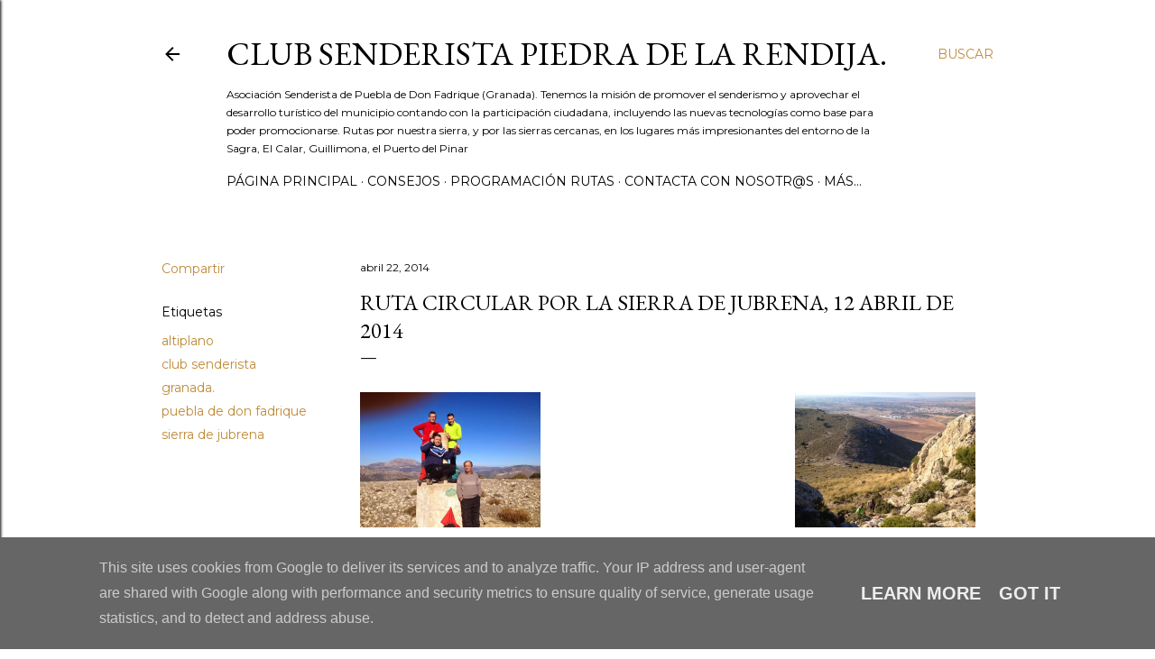

--- FILE ---
content_type: text/html; charset=UTF-8
request_url: http://www.piedradelarendija.es/2014/04/ruta-circular-por-la-sierra-de-jubrena.html
body_size: 29746
content:
<!DOCTYPE html>
<html dir='ltr' lang='es'>
<head>
<meta content='width=device-width, initial-scale=1' name='viewport'/>
<title>Ruta circular por la Sierra de Jubrena, 12 Abril de 2014</title>
<meta content='text/html; charset=UTF-8' http-equiv='Content-Type'/>
<!-- Chrome, Firefox OS and Opera -->
<meta content='#ffffff' name='theme-color'/>
<!-- Windows Phone -->
<meta content='#ffffff' name='msapplication-navbutton-color'/>
<meta content='blogger' name='generator'/>
<link href='http://www.piedradelarendija.es/favicon.ico' rel='icon' type='image/x-icon'/>
<link href='http://www.piedradelarendija.es/2014/04/ruta-circular-por-la-sierra-de-jubrena.html' rel='canonical'/>
<link rel="alternate" type="application/atom+xml" title="Club Senderista Piedra de la Rendija. - Atom" href="http://www.piedradelarendija.es/feeds/posts/default" />
<link rel="alternate" type="application/rss+xml" title="Club Senderista Piedra de la Rendija. - RSS" href="http://www.piedradelarendija.es/feeds/posts/default?alt=rss" />
<link rel="service.post" type="application/atom+xml" title="Club Senderista Piedra de la Rendija. - Atom" href="https://www.blogger.com/feeds/5521075890251408997/posts/default" />

<link rel="alternate" type="application/atom+xml" title="Club Senderista Piedra de la Rendija. - Atom" href="http://www.piedradelarendija.es/feeds/4250942512910036476/comments/default" />
<!--Can't find substitution for tag [blog.ieCssRetrofitLinks]-->
<link href='https://blogger.googleusercontent.com/img/b/R29vZ2xl/AVvXsEhVDgXjOCLTmu9uAiMgEQA5JnusaJYFn3CPAAU4H3qe7sO83a0omNuQWN9IeK2Z_jxSLQhbQDUY8c-PSJN3p6aU-Fs9LhVdH7-ZtMKQiVs_V9jAhspJbszJHmUzV9IDMUt7VKLtQ_DXqZc/s1600/IMG-20140410-WA0000.jpg' rel='image_src'/>
<meta content='http://www.piedradelarendija.es/2014/04/ruta-circular-por-la-sierra-de-jubrena.html' property='og:url'/>
<meta content='Ruta circular por la Sierra de Jubrena, 12 Abril de 2014' property='og:title'/>
<meta content='                                                                                 ' property='og:description'/>
<meta content='https://blogger.googleusercontent.com/img/b/R29vZ2xl/AVvXsEhVDgXjOCLTmu9uAiMgEQA5JnusaJYFn3CPAAU4H3qe7sO83a0omNuQWN9IeK2Z_jxSLQhbQDUY8c-PSJN3p6aU-Fs9LhVdH7-ZtMKQiVs_V9jAhspJbszJHmUzV9IDMUt7VKLtQ_DXqZc/w1200-h630-p-k-no-nu/IMG-20140410-WA0000.jpg' property='og:image'/>
<style type='text/css'>@font-face{font-family:'EB Garamond';font-style:normal;font-weight:400;font-display:swap;src:url(//fonts.gstatic.com/s/ebgaramond/v32/SlGDmQSNjdsmc35JDF1K5E55YMjF_7DPuGi-6_RkCY9_WamXgHlIbvw.woff2)format('woff2');unicode-range:U+0460-052F,U+1C80-1C8A,U+20B4,U+2DE0-2DFF,U+A640-A69F,U+FE2E-FE2F;}@font-face{font-family:'EB Garamond';font-style:normal;font-weight:400;font-display:swap;src:url(//fonts.gstatic.com/s/ebgaramond/v32/SlGDmQSNjdsmc35JDF1K5E55YMjF_7DPuGi-6_RkAI9_WamXgHlIbvw.woff2)format('woff2');unicode-range:U+0301,U+0400-045F,U+0490-0491,U+04B0-04B1,U+2116;}@font-face{font-family:'EB Garamond';font-style:normal;font-weight:400;font-display:swap;src:url(//fonts.gstatic.com/s/ebgaramond/v32/SlGDmQSNjdsmc35JDF1K5E55YMjF_7DPuGi-6_RkCI9_WamXgHlIbvw.woff2)format('woff2');unicode-range:U+1F00-1FFF;}@font-face{font-family:'EB Garamond';font-style:normal;font-weight:400;font-display:swap;src:url(//fonts.gstatic.com/s/ebgaramond/v32/SlGDmQSNjdsmc35JDF1K5E55YMjF_7DPuGi-6_RkB49_WamXgHlIbvw.woff2)format('woff2');unicode-range:U+0370-0377,U+037A-037F,U+0384-038A,U+038C,U+038E-03A1,U+03A3-03FF;}@font-face{font-family:'EB Garamond';font-style:normal;font-weight:400;font-display:swap;src:url(//fonts.gstatic.com/s/ebgaramond/v32/SlGDmQSNjdsmc35JDF1K5E55YMjF_7DPuGi-6_RkC49_WamXgHlIbvw.woff2)format('woff2');unicode-range:U+0102-0103,U+0110-0111,U+0128-0129,U+0168-0169,U+01A0-01A1,U+01AF-01B0,U+0300-0301,U+0303-0304,U+0308-0309,U+0323,U+0329,U+1EA0-1EF9,U+20AB;}@font-face{font-family:'EB Garamond';font-style:normal;font-weight:400;font-display:swap;src:url(//fonts.gstatic.com/s/ebgaramond/v32/SlGDmQSNjdsmc35JDF1K5E55YMjF_7DPuGi-6_RkCo9_WamXgHlIbvw.woff2)format('woff2');unicode-range:U+0100-02BA,U+02BD-02C5,U+02C7-02CC,U+02CE-02D7,U+02DD-02FF,U+0304,U+0308,U+0329,U+1D00-1DBF,U+1E00-1E9F,U+1EF2-1EFF,U+2020,U+20A0-20AB,U+20AD-20C0,U+2113,U+2C60-2C7F,U+A720-A7FF;}@font-face{font-family:'EB Garamond';font-style:normal;font-weight:400;font-display:swap;src:url(//fonts.gstatic.com/s/ebgaramond/v32/SlGDmQSNjdsmc35JDF1K5E55YMjF_7DPuGi-6_RkBI9_WamXgHlI.woff2)format('woff2');unicode-range:U+0000-00FF,U+0131,U+0152-0153,U+02BB-02BC,U+02C6,U+02DA,U+02DC,U+0304,U+0308,U+0329,U+2000-206F,U+20AC,U+2122,U+2191,U+2193,U+2212,U+2215,U+FEFF,U+FFFD;}@font-face{font-family:'Lora';font-style:normal;font-weight:400;font-display:swap;src:url(//fonts.gstatic.com/s/lora/v37/0QI6MX1D_JOuGQbT0gvTJPa787weuxJMkq18ndeYxZ2JTg.woff2)format('woff2');unicode-range:U+0460-052F,U+1C80-1C8A,U+20B4,U+2DE0-2DFF,U+A640-A69F,U+FE2E-FE2F;}@font-face{font-family:'Lora';font-style:normal;font-weight:400;font-display:swap;src:url(//fonts.gstatic.com/s/lora/v37/0QI6MX1D_JOuGQbT0gvTJPa787weuxJFkq18ndeYxZ2JTg.woff2)format('woff2');unicode-range:U+0301,U+0400-045F,U+0490-0491,U+04B0-04B1,U+2116;}@font-face{font-family:'Lora';font-style:normal;font-weight:400;font-display:swap;src:url(//fonts.gstatic.com/s/lora/v37/0QI6MX1D_JOuGQbT0gvTJPa787weuxI9kq18ndeYxZ2JTg.woff2)format('woff2');unicode-range:U+0302-0303,U+0305,U+0307-0308,U+0310,U+0312,U+0315,U+031A,U+0326-0327,U+032C,U+032F-0330,U+0332-0333,U+0338,U+033A,U+0346,U+034D,U+0391-03A1,U+03A3-03A9,U+03B1-03C9,U+03D1,U+03D5-03D6,U+03F0-03F1,U+03F4-03F5,U+2016-2017,U+2034-2038,U+203C,U+2040,U+2043,U+2047,U+2050,U+2057,U+205F,U+2070-2071,U+2074-208E,U+2090-209C,U+20D0-20DC,U+20E1,U+20E5-20EF,U+2100-2112,U+2114-2115,U+2117-2121,U+2123-214F,U+2190,U+2192,U+2194-21AE,U+21B0-21E5,U+21F1-21F2,U+21F4-2211,U+2213-2214,U+2216-22FF,U+2308-230B,U+2310,U+2319,U+231C-2321,U+2336-237A,U+237C,U+2395,U+239B-23B7,U+23D0,U+23DC-23E1,U+2474-2475,U+25AF,U+25B3,U+25B7,U+25BD,U+25C1,U+25CA,U+25CC,U+25FB,U+266D-266F,U+27C0-27FF,U+2900-2AFF,U+2B0E-2B11,U+2B30-2B4C,U+2BFE,U+3030,U+FF5B,U+FF5D,U+1D400-1D7FF,U+1EE00-1EEFF;}@font-face{font-family:'Lora';font-style:normal;font-weight:400;font-display:swap;src:url(//fonts.gstatic.com/s/lora/v37/0QI6MX1D_JOuGQbT0gvTJPa787weuxIvkq18ndeYxZ2JTg.woff2)format('woff2');unicode-range:U+0001-000C,U+000E-001F,U+007F-009F,U+20DD-20E0,U+20E2-20E4,U+2150-218F,U+2190,U+2192,U+2194-2199,U+21AF,U+21E6-21F0,U+21F3,U+2218-2219,U+2299,U+22C4-22C6,U+2300-243F,U+2440-244A,U+2460-24FF,U+25A0-27BF,U+2800-28FF,U+2921-2922,U+2981,U+29BF,U+29EB,U+2B00-2BFF,U+4DC0-4DFF,U+FFF9-FFFB,U+10140-1018E,U+10190-1019C,U+101A0,U+101D0-101FD,U+102E0-102FB,U+10E60-10E7E,U+1D2C0-1D2D3,U+1D2E0-1D37F,U+1F000-1F0FF,U+1F100-1F1AD,U+1F1E6-1F1FF,U+1F30D-1F30F,U+1F315,U+1F31C,U+1F31E,U+1F320-1F32C,U+1F336,U+1F378,U+1F37D,U+1F382,U+1F393-1F39F,U+1F3A7-1F3A8,U+1F3AC-1F3AF,U+1F3C2,U+1F3C4-1F3C6,U+1F3CA-1F3CE,U+1F3D4-1F3E0,U+1F3ED,U+1F3F1-1F3F3,U+1F3F5-1F3F7,U+1F408,U+1F415,U+1F41F,U+1F426,U+1F43F,U+1F441-1F442,U+1F444,U+1F446-1F449,U+1F44C-1F44E,U+1F453,U+1F46A,U+1F47D,U+1F4A3,U+1F4B0,U+1F4B3,U+1F4B9,U+1F4BB,U+1F4BF,U+1F4C8-1F4CB,U+1F4D6,U+1F4DA,U+1F4DF,U+1F4E3-1F4E6,U+1F4EA-1F4ED,U+1F4F7,U+1F4F9-1F4FB,U+1F4FD-1F4FE,U+1F503,U+1F507-1F50B,U+1F50D,U+1F512-1F513,U+1F53E-1F54A,U+1F54F-1F5FA,U+1F610,U+1F650-1F67F,U+1F687,U+1F68D,U+1F691,U+1F694,U+1F698,U+1F6AD,U+1F6B2,U+1F6B9-1F6BA,U+1F6BC,U+1F6C6-1F6CF,U+1F6D3-1F6D7,U+1F6E0-1F6EA,U+1F6F0-1F6F3,U+1F6F7-1F6FC,U+1F700-1F7FF,U+1F800-1F80B,U+1F810-1F847,U+1F850-1F859,U+1F860-1F887,U+1F890-1F8AD,U+1F8B0-1F8BB,U+1F8C0-1F8C1,U+1F900-1F90B,U+1F93B,U+1F946,U+1F984,U+1F996,U+1F9E9,U+1FA00-1FA6F,U+1FA70-1FA7C,U+1FA80-1FA89,U+1FA8F-1FAC6,U+1FACE-1FADC,U+1FADF-1FAE9,U+1FAF0-1FAF8,U+1FB00-1FBFF;}@font-face{font-family:'Lora';font-style:normal;font-weight:400;font-display:swap;src:url(//fonts.gstatic.com/s/lora/v37/0QI6MX1D_JOuGQbT0gvTJPa787weuxJOkq18ndeYxZ2JTg.woff2)format('woff2');unicode-range:U+0102-0103,U+0110-0111,U+0128-0129,U+0168-0169,U+01A0-01A1,U+01AF-01B0,U+0300-0301,U+0303-0304,U+0308-0309,U+0323,U+0329,U+1EA0-1EF9,U+20AB;}@font-face{font-family:'Lora';font-style:normal;font-weight:400;font-display:swap;src:url(//fonts.gstatic.com/s/lora/v37/0QI6MX1D_JOuGQbT0gvTJPa787weuxJPkq18ndeYxZ2JTg.woff2)format('woff2');unicode-range:U+0100-02BA,U+02BD-02C5,U+02C7-02CC,U+02CE-02D7,U+02DD-02FF,U+0304,U+0308,U+0329,U+1D00-1DBF,U+1E00-1E9F,U+1EF2-1EFF,U+2020,U+20A0-20AB,U+20AD-20C0,U+2113,U+2C60-2C7F,U+A720-A7FF;}@font-face{font-family:'Lora';font-style:normal;font-weight:400;font-display:swap;src:url(//fonts.gstatic.com/s/lora/v37/0QI6MX1D_JOuGQbT0gvTJPa787weuxJBkq18ndeYxZ0.woff2)format('woff2');unicode-range:U+0000-00FF,U+0131,U+0152-0153,U+02BB-02BC,U+02C6,U+02DA,U+02DC,U+0304,U+0308,U+0329,U+2000-206F,U+20AC,U+2122,U+2191,U+2193,U+2212,U+2215,U+FEFF,U+FFFD;}@font-face{font-family:'Montserrat';font-style:normal;font-weight:400;font-display:swap;src:url(//fonts.gstatic.com/s/montserrat/v31/JTUSjIg1_i6t8kCHKm459WRhyyTh89ZNpQ.woff2)format('woff2');unicode-range:U+0460-052F,U+1C80-1C8A,U+20B4,U+2DE0-2DFF,U+A640-A69F,U+FE2E-FE2F;}@font-face{font-family:'Montserrat';font-style:normal;font-weight:400;font-display:swap;src:url(//fonts.gstatic.com/s/montserrat/v31/JTUSjIg1_i6t8kCHKm459W1hyyTh89ZNpQ.woff2)format('woff2');unicode-range:U+0301,U+0400-045F,U+0490-0491,U+04B0-04B1,U+2116;}@font-face{font-family:'Montserrat';font-style:normal;font-weight:400;font-display:swap;src:url(//fonts.gstatic.com/s/montserrat/v31/JTUSjIg1_i6t8kCHKm459WZhyyTh89ZNpQ.woff2)format('woff2');unicode-range:U+0102-0103,U+0110-0111,U+0128-0129,U+0168-0169,U+01A0-01A1,U+01AF-01B0,U+0300-0301,U+0303-0304,U+0308-0309,U+0323,U+0329,U+1EA0-1EF9,U+20AB;}@font-face{font-family:'Montserrat';font-style:normal;font-weight:400;font-display:swap;src:url(//fonts.gstatic.com/s/montserrat/v31/JTUSjIg1_i6t8kCHKm459WdhyyTh89ZNpQ.woff2)format('woff2');unicode-range:U+0100-02BA,U+02BD-02C5,U+02C7-02CC,U+02CE-02D7,U+02DD-02FF,U+0304,U+0308,U+0329,U+1D00-1DBF,U+1E00-1E9F,U+1EF2-1EFF,U+2020,U+20A0-20AB,U+20AD-20C0,U+2113,U+2C60-2C7F,U+A720-A7FF;}@font-face{font-family:'Montserrat';font-style:normal;font-weight:400;font-display:swap;src:url(//fonts.gstatic.com/s/montserrat/v31/JTUSjIg1_i6t8kCHKm459WlhyyTh89Y.woff2)format('woff2');unicode-range:U+0000-00FF,U+0131,U+0152-0153,U+02BB-02BC,U+02C6,U+02DA,U+02DC,U+0304,U+0308,U+0329,U+2000-206F,U+20AC,U+2122,U+2191,U+2193,U+2212,U+2215,U+FEFF,U+FFFD;}@font-face{font-family:'Montserrat';font-style:normal;font-weight:700;font-display:swap;src:url(//fonts.gstatic.com/s/montserrat/v31/JTUSjIg1_i6t8kCHKm459WRhyyTh89ZNpQ.woff2)format('woff2');unicode-range:U+0460-052F,U+1C80-1C8A,U+20B4,U+2DE0-2DFF,U+A640-A69F,U+FE2E-FE2F;}@font-face{font-family:'Montserrat';font-style:normal;font-weight:700;font-display:swap;src:url(//fonts.gstatic.com/s/montserrat/v31/JTUSjIg1_i6t8kCHKm459W1hyyTh89ZNpQ.woff2)format('woff2');unicode-range:U+0301,U+0400-045F,U+0490-0491,U+04B0-04B1,U+2116;}@font-face{font-family:'Montserrat';font-style:normal;font-weight:700;font-display:swap;src:url(//fonts.gstatic.com/s/montserrat/v31/JTUSjIg1_i6t8kCHKm459WZhyyTh89ZNpQ.woff2)format('woff2');unicode-range:U+0102-0103,U+0110-0111,U+0128-0129,U+0168-0169,U+01A0-01A1,U+01AF-01B0,U+0300-0301,U+0303-0304,U+0308-0309,U+0323,U+0329,U+1EA0-1EF9,U+20AB;}@font-face{font-family:'Montserrat';font-style:normal;font-weight:700;font-display:swap;src:url(//fonts.gstatic.com/s/montserrat/v31/JTUSjIg1_i6t8kCHKm459WdhyyTh89ZNpQ.woff2)format('woff2');unicode-range:U+0100-02BA,U+02BD-02C5,U+02C7-02CC,U+02CE-02D7,U+02DD-02FF,U+0304,U+0308,U+0329,U+1D00-1DBF,U+1E00-1E9F,U+1EF2-1EFF,U+2020,U+20A0-20AB,U+20AD-20C0,U+2113,U+2C60-2C7F,U+A720-A7FF;}@font-face{font-family:'Montserrat';font-style:normal;font-weight:700;font-display:swap;src:url(//fonts.gstatic.com/s/montserrat/v31/JTUSjIg1_i6t8kCHKm459WlhyyTh89Y.woff2)format('woff2');unicode-range:U+0000-00FF,U+0131,U+0152-0153,U+02BB-02BC,U+02C6,U+02DA,U+02DC,U+0304,U+0308,U+0329,U+2000-206F,U+20AC,U+2122,U+2191,U+2193,U+2212,U+2215,U+FEFF,U+FFFD;}</style>
<style id='page-skin-1' type='text/css'><!--
/*! normalize.css v3.0.1 | MIT License | git.io/normalize */html{font-family:sans-serif;-ms-text-size-adjust:100%;-webkit-text-size-adjust:100%}body{margin:0}article,aside,details,figcaption,figure,footer,header,hgroup,main,nav,section,summary{display:block}audio,canvas,progress,video{display:inline-block;vertical-align:baseline}audio:not([controls]){display:none;height:0}[hidden],template{display:none}a{background:transparent}a:active,a:hover{outline:0}abbr[title]{border-bottom:1px dotted}b,strong{font-weight:bold}dfn{font-style:italic}h1{font-size:2em;margin:.67em 0}mark{background:#ff0;color:#000}small{font-size:80%}sub,sup{font-size:75%;line-height:0;position:relative;vertical-align:baseline}sup{top:-0.5em}sub{bottom:-0.25em}img{border:0}svg:not(:root){overflow:hidden}figure{margin:1em 40px}hr{-moz-box-sizing:content-box;box-sizing:content-box;height:0}pre{overflow:auto}code,kbd,pre,samp{font-family:monospace,monospace;font-size:1em}button,input,optgroup,select,textarea{color:inherit;font:inherit;margin:0}button{overflow:visible}button,select{text-transform:none}button,html input[type="button"],input[type="reset"],input[type="submit"]{-webkit-appearance:button;cursor:pointer}button[disabled],html input[disabled]{cursor:default}button::-moz-focus-inner,input::-moz-focus-inner{border:0;padding:0}input{line-height:normal}input[type="checkbox"],input[type="radio"]{box-sizing:border-box;padding:0}input[type="number"]::-webkit-inner-spin-button,input[type="number"]::-webkit-outer-spin-button{height:auto}input[type="search"]{-webkit-appearance:textfield;-moz-box-sizing:content-box;-webkit-box-sizing:content-box;box-sizing:content-box}input[type="search"]::-webkit-search-cancel-button,input[type="search"]::-webkit-search-decoration{-webkit-appearance:none}fieldset{border:1px solid #c0c0c0;margin:0 2px;padding:.35em .625em .75em}legend{border:0;padding:0}textarea{overflow:auto}optgroup{font-weight:bold}table{border-collapse:collapse;border-spacing:0}td,th{padding:0}
/*!************************************************
* Blogger Template Style
* Name: Soho
**************************************************/
body{
overflow-wrap:break-word;
word-break:break-word;
word-wrap:break-word
}
.hidden{
display:none
}
.invisible{
visibility:hidden
}
.container::after,.float-container::after{
clear:both;
content:"";
display:table
}
.clearboth{
clear:both
}
#comments .comment .comment-actions,.subscribe-popup .FollowByEmail .follow-by-email-submit{
background:0 0;
border:0;
box-shadow:none;
color:#bf8b38;
cursor:pointer;
font-size:14px;
font-weight:700;
outline:0;
text-decoration:none;
text-transform:uppercase;
width:auto
}
.dim-overlay{
background-color:rgba(0,0,0,.54);
height:100vh;
left:0;
position:fixed;
top:0;
width:100%
}
#sharing-dim-overlay{
background-color:transparent
}
input::-ms-clear{
display:none
}
.blogger-logo,.svg-icon-24.blogger-logo{
fill:#ff9800;
opacity:1
}
.loading-spinner-large{
-webkit-animation:mspin-rotate 1.568s infinite linear;
animation:mspin-rotate 1.568s infinite linear;
height:48px;
overflow:hidden;
position:absolute;
width:48px;
z-index:200
}
.loading-spinner-large>div{
-webkit-animation:mspin-revrot 5332ms infinite steps(4);
animation:mspin-revrot 5332ms infinite steps(4)
}
.loading-spinner-large>div>div{
-webkit-animation:mspin-singlecolor-large-film 1333ms infinite steps(81);
animation:mspin-singlecolor-large-film 1333ms infinite steps(81);
background-size:100%;
height:48px;
width:3888px
}
.mspin-black-large>div>div,.mspin-grey_54-large>div>div{
background-image:url(https://www.blogblog.com/indie/mspin_black_large.svg)
}
.mspin-white-large>div>div{
background-image:url(https://www.blogblog.com/indie/mspin_white_large.svg)
}
.mspin-grey_54-large{
opacity:.54
}
@-webkit-keyframes mspin-singlecolor-large-film{
from{
-webkit-transform:translateX(0);
transform:translateX(0)
}
to{
-webkit-transform:translateX(-3888px);
transform:translateX(-3888px)
}
}
@keyframes mspin-singlecolor-large-film{
from{
-webkit-transform:translateX(0);
transform:translateX(0)
}
to{
-webkit-transform:translateX(-3888px);
transform:translateX(-3888px)
}
}
@-webkit-keyframes mspin-rotate{
from{
-webkit-transform:rotate(0);
transform:rotate(0)
}
to{
-webkit-transform:rotate(360deg);
transform:rotate(360deg)
}
}
@keyframes mspin-rotate{
from{
-webkit-transform:rotate(0);
transform:rotate(0)
}
to{
-webkit-transform:rotate(360deg);
transform:rotate(360deg)
}
}
@-webkit-keyframes mspin-revrot{
from{
-webkit-transform:rotate(0);
transform:rotate(0)
}
to{
-webkit-transform:rotate(-360deg);
transform:rotate(-360deg)
}
}
@keyframes mspin-revrot{
from{
-webkit-transform:rotate(0);
transform:rotate(0)
}
to{
-webkit-transform:rotate(-360deg);
transform:rotate(-360deg)
}
}
.skip-navigation{
background-color:#fff;
box-sizing:border-box;
color:#000;
display:block;
height:0;
left:0;
line-height:50px;
overflow:hidden;
padding-top:0;
position:fixed;
text-align:center;
top:0;
-webkit-transition:box-shadow .3s,height .3s,padding-top .3s;
transition:box-shadow .3s,height .3s,padding-top .3s;
width:100%;
z-index:900
}
.skip-navigation:focus{
box-shadow:0 4px 5px 0 rgba(0,0,0,.14),0 1px 10px 0 rgba(0,0,0,.12),0 2px 4px -1px rgba(0,0,0,.2);
height:50px
}
#main{
outline:0
}
.main-heading{
position:absolute;
clip:rect(1px,1px,1px,1px);
padding:0;
border:0;
height:1px;
width:1px;
overflow:hidden
}
.Attribution{
margin-top:1em;
text-align:center
}
.Attribution .blogger img,.Attribution .blogger svg{
vertical-align:bottom
}
.Attribution .blogger img{
margin-right:.5em
}
.Attribution div{
line-height:24px;
margin-top:.5em
}
.Attribution .copyright,.Attribution .image-attribution{
font-size:.7em;
margin-top:1.5em
}
.BLOG_mobile_video_class{
display:none
}
.bg-photo{
background-attachment:scroll!important
}
body .CSS_LIGHTBOX{
z-index:900
}
.extendable .show-less,.extendable .show-more{
border-color:#bf8b38;
color:#bf8b38;
margin-top:8px
}
.extendable .show-less.hidden,.extendable .show-more.hidden{
display:none
}
.inline-ad{
display:none;
max-width:100%;
overflow:hidden
}
.adsbygoogle{
display:block
}
#cookieChoiceInfo{
bottom:0;
top:auto
}
iframe.b-hbp-video{
border:0
}
.post-body img{
max-width:100%
}
.post-body iframe{
max-width:100%
}
.post-body a[imageanchor="1"]{
display:inline-block
}
.byline{
margin-right:1em
}
.byline:last-child{
margin-right:0
}
.link-copied-dialog{
max-width:520px;
outline:0
}
.link-copied-dialog .modal-dialog-buttons{
margin-top:8px
}
.link-copied-dialog .goog-buttonset-default{
background:0 0;
border:0
}
.link-copied-dialog .goog-buttonset-default:focus{
outline:0
}
.paging-control-container{
margin-bottom:16px
}
.paging-control-container .paging-control{
display:inline-block
}
.paging-control-container .comment-range-text::after,.paging-control-container .paging-control{
color:#bf8b38
}
.paging-control-container .comment-range-text,.paging-control-container .paging-control{
margin-right:8px
}
.paging-control-container .comment-range-text::after,.paging-control-container .paging-control::after{
content:"\b7";
cursor:default;
padding-left:8px;
pointer-events:none
}
.paging-control-container .comment-range-text:last-child::after,.paging-control-container .paging-control:last-child::after{
content:none
}
.byline.reactions iframe{
height:20px
}
.b-notification{
color:#000;
background-color:#fff;
border-bottom:solid 1px #000;
box-sizing:border-box;
padding:16px 32px;
text-align:center
}
.b-notification.visible{
-webkit-transition:margin-top .3s cubic-bezier(.4,0,.2,1);
transition:margin-top .3s cubic-bezier(.4,0,.2,1)
}
.b-notification.invisible{
position:absolute
}
.b-notification-close{
position:absolute;
right:8px;
top:8px
}
.no-posts-message{
line-height:40px;
text-align:center
}
@media screen and (max-width:1162px){
body.item-view .post-body a[imageanchor="1"][style*="float: left;"],body.item-view .post-body a[imageanchor="1"][style*="float: right;"]{
float:none!important;
clear:none!important
}
body.item-view .post-body a[imageanchor="1"] img{
display:block;
height:auto;
margin:0 auto
}
body.item-view .post-body>.separator:first-child>a[imageanchor="1"]:first-child{
margin-top:20px
}
.post-body a[imageanchor]{
display:block
}
body.item-view .post-body a[imageanchor="1"]{
margin-left:0!important;
margin-right:0!important
}
body.item-view .post-body a[imageanchor="1"]+a[imageanchor="1"]{
margin-top:16px
}
}
.item-control{
display:none
}
#comments{
border-top:1px dashed rgba(0,0,0,.54);
margin-top:20px;
padding:20px
}
#comments .comment-thread ol{
margin:0;
padding-left:0;
padding-left:0
}
#comments .comment .comment-replybox-single,#comments .comment-thread .comment-replies{
margin-left:60px
}
#comments .comment-thread .thread-count{
display:none
}
#comments .comment{
list-style-type:none;
padding:0 0 30px;
position:relative
}
#comments .comment .comment{
padding-bottom:8px
}
.comment .avatar-image-container{
position:absolute
}
.comment .avatar-image-container img{
border-radius:50%
}
.avatar-image-container svg,.comment .avatar-image-container .avatar-icon{
border-radius:50%;
border:solid 1px #000000;
box-sizing:border-box;
fill:#000000;
height:35px;
margin:0;
padding:7px;
width:35px
}
.comment .comment-block{
margin-top:10px;
margin-left:60px;
padding-bottom:0
}
#comments .comment-author-header-wrapper{
margin-left:40px
}
#comments .comment .thread-expanded .comment-block{
padding-bottom:20px
}
#comments .comment .comment-header .user,#comments .comment .comment-header .user a{
color:#000000;
font-style:normal;
font-weight:700
}
#comments .comment .comment-actions{
bottom:0;
margin-bottom:15px;
position:absolute
}
#comments .comment .comment-actions>*{
margin-right:8px
}
#comments .comment .comment-header .datetime{
bottom:0;
color:#000000;
display:inline-block;
font-size:13px;
font-style:italic;
margin-left:8px
}
#comments .comment .comment-footer .comment-timestamp a,#comments .comment .comment-header .datetime a{
color:#000000
}
#comments .comment .comment-content,.comment .comment-body{
margin-top:12px;
word-break:break-word
}
.comment-body{
margin-bottom:12px
}
#comments.embed[data-num-comments="0"]{
border:0;
margin-top:0;
padding-top:0
}
#comments.embed[data-num-comments="0"] #comment-post-message,#comments.embed[data-num-comments="0"] div.comment-form>p,#comments.embed[data-num-comments="0"] p.comment-footer{
display:none
}
#comment-editor-src{
display:none
}
.comments .comments-content .loadmore.loaded{
max-height:0;
opacity:0;
overflow:hidden
}
.extendable .remaining-items{
height:0;
overflow:hidden;
-webkit-transition:height .3s cubic-bezier(.4,0,.2,1);
transition:height .3s cubic-bezier(.4,0,.2,1)
}
.extendable .remaining-items.expanded{
height:auto
}
.svg-icon-24,.svg-icon-24-button{
cursor:pointer;
height:24px;
width:24px;
min-width:24px
}
.touch-icon{
margin:-12px;
padding:12px
}
.touch-icon:active,.touch-icon:focus{
background-color:rgba(153,153,153,.4);
border-radius:50%
}
svg:not(:root).touch-icon{
overflow:visible
}
html[dir=rtl] .rtl-reversible-icon{
-webkit-transform:scaleX(-1);
-ms-transform:scaleX(-1);
transform:scaleX(-1)
}
.svg-icon-24-button,.touch-icon-button{
background:0 0;
border:0;
margin:0;
outline:0;
padding:0
}
.touch-icon-button .touch-icon:active,.touch-icon-button .touch-icon:focus{
background-color:transparent
}
.touch-icon-button:active .touch-icon,.touch-icon-button:focus .touch-icon{
background-color:rgba(153,153,153,.4);
border-radius:50%
}
.Profile .default-avatar-wrapper .avatar-icon{
border-radius:50%;
border:solid 1px #000000;
box-sizing:border-box;
fill:#000000;
margin:0
}
.Profile .individual .default-avatar-wrapper .avatar-icon{
padding:25px
}
.Profile .individual .avatar-icon,.Profile .individual .profile-img{
height:120px;
width:120px
}
.Profile .team .default-avatar-wrapper .avatar-icon{
padding:8px
}
.Profile .team .avatar-icon,.Profile .team .default-avatar-wrapper,.Profile .team .profile-img{
height:40px;
width:40px
}
.snippet-container{
margin:0;
position:relative;
overflow:hidden
}
.snippet-fade{
bottom:0;
box-sizing:border-box;
position:absolute;
width:96px
}
.snippet-fade{
right:0
}
.snippet-fade:after{
content:"\2026"
}
.snippet-fade:after{
float:right
}
.centered-top-container.sticky{
left:0;
position:fixed;
right:0;
top:0;
width:auto;
z-index:50;
-webkit-transition-property:opacity,-webkit-transform;
transition-property:opacity,-webkit-transform;
transition-property:transform,opacity;
transition-property:transform,opacity,-webkit-transform;
-webkit-transition-duration:.2s;
transition-duration:.2s;
-webkit-transition-timing-function:cubic-bezier(.4,0,.2,1);
transition-timing-function:cubic-bezier(.4,0,.2,1)
}
.centered-top-placeholder{
display:none
}
.collapsed-header .centered-top-placeholder{
display:block
}
.centered-top-container .Header .replaced h1,.centered-top-placeholder .Header .replaced h1{
display:none
}
.centered-top-container.sticky .Header .replaced h1{
display:block
}
.centered-top-container.sticky .Header .header-widget{
background:0 0
}
.centered-top-container.sticky .Header .header-image-wrapper{
display:none
}
.centered-top-container img,.centered-top-placeholder img{
max-width:100%
}
.collapsible{
-webkit-transition:height .3s cubic-bezier(.4,0,.2,1);
transition:height .3s cubic-bezier(.4,0,.2,1)
}
.collapsible,.collapsible>summary{
display:block;
overflow:hidden
}
.collapsible>:not(summary){
display:none
}
.collapsible[open]>:not(summary){
display:block
}
.collapsible:focus,.collapsible>summary:focus{
outline:0
}
.collapsible>summary{
cursor:pointer;
display:block;
padding:0
}
.collapsible:focus>summary,.collapsible>summary:focus{
background-color:transparent
}
.collapsible>summary::-webkit-details-marker{
display:none
}
.collapsible-title{
-webkit-box-align:center;
-webkit-align-items:center;
-ms-flex-align:center;
align-items:center;
display:-webkit-box;
display:-webkit-flex;
display:-ms-flexbox;
display:flex
}
.collapsible-title .title{
-webkit-box-flex:1;
-webkit-flex:1 1 auto;
-ms-flex:1 1 auto;
flex:1 1 auto;
-webkit-box-ordinal-group:1;
-webkit-order:0;
-ms-flex-order:0;
order:0;
overflow:hidden;
text-overflow:ellipsis;
white-space:nowrap
}
.collapsible-title .chevron-down,.collapsible[open] .collapsible-title .chevron-up{
display:block
}
.collapsible-title .chevron-up,.collapsible[open] .collapsible-title .chevron-down{
display:none
}
.flat-button{
cursor:pointer;
display:inline-block;
font-weight:700;
text-transform:uppercase;
border-radius:2px;
padding:8px;
margin:-8px
}
.flat-icon-button{
background:0 0;
border:0;
margin:0;
outline:0;
padding:0;
margin:-12px;
padding:12px;
cursor:pointer;
box-sizing:content-box;
display:inline-block;
line-height:0
}
.flat-icon-button,.flat-icon-button .splash-wrapper{
border-radius:50%
}
.flat-icon-button .splash.animate{
-webkit-animation-duration:.3s;
animation-duration:.3s
}
.overflowable-container{
max-height:28px;
overflow:hidden;
position:relative
}
.overflow-button{
cursor:pointer
}
#overflowable-dim-overlay{
background:0 0
}
.overflow-popup{
box-shadow:0 2px 2px 0 rgba(0,0,0,.14),0 3px 1px -2px rgba(0,0,0,.2),0 1px 5px 0 rgba(0,0,0,.12);
background-color:#ffffff;
left:0;
max-width:calc(100% - 32px);
position:absolute;
top:0;
visibility:hidden;
z-index:101
}
.overflow-popup ul{
list-style:none
}
.overflow-popup .tabs li,.overflow-popup li{
display:block;
height:auto
}
.overflow-popup .tabs li{
padding-left:0;
padding-right:0
}
.overflow-button.hidden,.overflow-popup .tabs li.hidden,.overflow-popup li.hidden{
display:none
}
.search{
display:-webkit-box;
display:-webkit-flex;
display:-ms-flexbox;
display:flex;
line-height:24px;
width:24px
}
.search.focused{
width:100%
}
.search.focused .section{
width:100%
}
.search form{
z-index:101
}
.search h3{
display:none
}
.search form{
display:-webkit-box;
display:-webkit-flex;
display:-ms-flexbox;
display:flex;
-webkit-box-flex:1;
-webkit-flex:1 0 0;
-ms-flex:1 0 0px;
flex:1 0 0;
border-bottom:solid 1px transparent;
padding-bottom:8px
}
.search form>*{
display:none
}
.search.focused form>*{
display:block
}
.search .search-input label{
display:none
}
.centered-top-placeholder.cloned .search form{
z-index:30
}
.search.focused form{
border-color:#000000;
position:relative;
width:auto
}
.collapsed-header .centered-top-container .search.focused form{
border-bottom-color:transparent
}
.search-expand{
-webkit-box-flex:0;
-webkit-flex:0 0 auto;
-ms-flex:0 0 auto;
flex:0 0 auto
}
.search-expand-text{
display:none
}
.search-close{
display:inline;
vertical-align:middle
}
.search-input{
-webkit-box-flex:1;
-webkit-flex:1 0 1px;
-ms-flex:1 0 1px;
flex:1 0 1px
}
.search-input input{
background:0 0;
border:0;
box-sizing:border-box;
color:#000000;
display:inline-block;
outline:0;
width:calc(100% - 48px)
}
.search-input input.no-cursor{
color:transparent;
text-shadow:0 0 0 #000000
}
.collapsed-header .centered-top-container .search-action,.collapsed-header .centered-top-container .search-input input{
color:#000000
}
.collapsed-header .centered-top-container .search-input input.no-cursor{
color:transparent;
text-shadow:0 0 0 #000000
}
.collapsed-header .centered-top-container .search-input input.no-cursor:focus,.search-input input.no-cursor:focus{
outline:0
}
.search-focused>*{
visibility:hidden
}
.search-focused .search,.search-focused .search-icon{
visibility:visible
}
.search.focused .search-action{
display:block
}
.search.focused .search-action:disabled{
opacity:.3
}
.widget.Sharing .sharing-button{
display:none
}
.widget.Sharing .sharing-buttons li{
padding:0
}
.widget.Sharing .sharing-buttons li span{
display:none
}
.post-share-buttons{
position:relative
}
.centered-bottom .share-buttons .svg-icon-24,.share-buttons .svg-icon-24{
fill:#000000
}
.sharing-open.touch-icon-button:active .touch-icon,.sharing-open.touch-icon-button:focus .touch-icon{
background-color:transparent
}
.share-buttons{
background-color:#ffffff;
border-radius:2px;
box-shadow:0 2px 2px 0 rgba(0,0,0,.14),0 3px 1px -2px rgba(0,0,0,.2),0 1px 5px 0 rgba(0,0,0,.12);
color:#000000;
list-style:none;
margin:0;
padding:8px 0;
position:absolute;
top:-11px;
min-width:200px;
z-index:101
}
.share-buttons.hidden{
display:none
}
.sharing-button{
background:0 0;
border:0;
margin:0;
outline:0;
padding:0;
cursor:pointer
}
.share-buttons li{
margin:0;
height:48px
}
.share-buttons li:last-child{
margin-bottom:0
}
.share-buttons li .sharing-platform-button{
box-sizing:border-box;
cursor:pointer;
display:block;
height:100%;
margin-bottom:0;
padding:0 16px;
position:relative;
width:100%
}
.share-buttons li .sharing-platform-button:focus,.share-buttons li .sharing-platform-button:hover{
background-color:rgba(128,128,128,.1);
outline:0
}
.share-buttons li svg[class*=" sharing-"],.share-buttons li svg[class^=sharing-]{
position:absolute;
top:10px
}
.share-buttons li span.sharing-platform-button{
position:relative;
top:0
}
.share-buttons li .platform-sharing-text{
display:block;
font-size:16px;
line-height:48px;
white-space:nowrap
}
.share-buttons li .platform-sharing-text{
margin-left:56px
}
.sidebar-container{
background-color:#f7f7f7;
max-width:284px;
overflow-y:auto;
-webkit-transition-property:-webkit-transform;
transition-property:-webkit-transform;
transition-property:transform;
transition-property:transform,-webkit-transform;
-webkit-transition-duration:.3s;
transition-duration:.3s;
-webkit-transition-timing-function:cubic-bezier(0,0,.2,1);
transition-timing-function:cubic-bezier(0,0,.2,1);
width:284px;
z-index:101;
-webkit-overflow-scrolling:touch
}
.sidebar-container .navigation{
line-height:0;
padding:16px
}
.sidebar-container .sidebar-back{
cursor:pointer
}
.sidebar-container .widget{
background:0 0;
margin:0 16px;
padding:16px 0
}
.sidebar-container .widget .title{
color:#000000;
margin:0
}
.sidebar-container .widget ul{
list-style:none;
margin:0;
padding:0
}
.sidebar-container .widget ul ul{
margin-left:1em
}
.sidebar-container .widget li{
font-size:16px;
line-height:normal
}
.sidebar-container .widget+.widget{
border-top:1px dashed #000000
}
.BlogArchive li{
margin:16px 0
}
.BlogArchive li:last-child{
margin-bottom:0
}
.Label li a{
display:inline-block
}
.BlogArchive .post-count,.Label .label-count{
float:right;
margin-left:.25em
}
.BlogArchive .post-count::before,.Label .label-count::before{
content:"("
}
.BlogArchive .post-count::after,.Label .label-count::after{
content:")"
}
.widget.Translate .skiptranslate>div{
display:block!important
}
.widget.Profile .profile-link{
display:-webkit-box;
display:-webkit-flex;
display:-ms-flexbox;
display:flex
}
.widget.Profile .team-member .default-avatar-wrapper,.widget.Profile .team-member .profile-img{
-webkit-box-flex:0;
-webkit-flex:0 0 auto;
-ms-flex:0 0 auto;
flex:0 0 auto;
margin-right:1em
}
.widget.Profile .individual .profile-link{
-webkit-box-orient:vertical;
-webkit-box-direction:normal;
-webkit-flex-direction:column;
-ms-flex-direction:column;
flex-direction:column
}
.widget.Profile .team .profile-link .profile-name{
-webkit-align-self:center;
-ms-flex-item-align:center;
align-self:center;
display:block;
-webkit-box-flex:1;
-webkit-flex:1 1 auto;
-ms-flex:1 1 auto;
flex:1 1 auto
}
.dim-overlay{
background-color:rgba(0,0,0,.54);
z-index:100
}
body.sidebar-visible{
overflow-y:hidden
}
@media screen and (max-width:1439px){
.sidebar-container{
bottom:0;
position:fixed;
top:0;
left:0;
right:auto
}
.sidebar-container.sidebar-invisible{
-webkit-transition-timing-function:cubic-bezier(.4,0,.6,1);
transition-timing-function:cubic-bezier(.4,0,.6,1)
}
html[dir=ltr] .sidebar-container.sidebar-invisible{
-webkit-transform:translateX(-284px);
-ms-transform:translateX(-284px);
transform:translateX(-284px)
}
html[dir=rtl] .sidebar-container.sidebar-invisible{
-webkit-transform:translateX(284px);
-ms-transform:translateX(284px);
transform:translateX(284px)
}
}
@media screen and (min-width:1440px){
.sidebar-container{
position:absolute;
top:0;
left:0;
right:auto
}
.sidebar-container .navigation{
display:none
}
}
.dialog{
box-shadow:0 2px 2px 0 rgba(0,0,0,.14),0 3px 1px -2px rgba(0,0,0,.2),0 1px 5px 0 rgba(0,0,0,.12);
background:#ffffff;
box-sizing:border-box;
color:#000000;
padding:30px;
position:fixed;
text-align:center;
width:calc(100% - 24px);
z-index:101
}
.dialog input[type=email],.dialog input[type=text]{
background-color:transparent;
border:0;
border-bottom:solid 1px rgba(0,0,0,.12);
color:#000000;
display:block;
font-family:EB Garamond, serif;
font-size:16px;
line-height:24px;
margin:auto;
padding-bottom:7px;
outline:0;
text-align:center;
width:100%
}
.dialog input[type=email]::-webkit-input-placeholder,.dialog input[type=text]::-webkit-input-placeholder{
color:#000000
}
.dialog input[type=email]::-moz-placeholder,.dialog input[type=text]::-moz-placeholder{
color:#000000
}
.dialog input[type=email]:-ms-input-placeholder,.dialog input[type=text]:-ms-input-placeholder{
color:#000000
}
.dialog input[type=email]::-ms-input-placeholder,.dialog input[type=text]::-ms-input-placeholder{
color:#000000
}
.dialog input[type=email]::placeholder,.dialog input[type=text]::placeholder{
color:#000000
}
.dialog input[type=email]:focus,.dialog input[type=text]:focus{
border-bottom:solid 2px #bf8b38;
padding-bottom:6px
}
.dialog input.no-cursor{
color:transparent;
text-shadow:0 0 0 #000000
}
.dialog input.no-cursor:focus{
outline:0
}
.dialog input.no-cursor:focus{
outline:0
}
.dialog input[type=submit]{
font-family:EB Garamond, serif
}
.dialog .goog-buttonset-default{
color:#bf8b38
}
.subscribe-popup{
max-width:364px
}
.subscribe-popup h3{
color:#000000;
font-size:1.8em;
margin-top:0
}
.subscribe-popup .FollowByEmail h3{
display:none
}
.subscribe-popup .FollowByEmail .follow-by-email-submit{
color:#bf8b38;
display:inline-block;
margin:0 auto;
margin-top:24px;
width:auto;
white-space:normal
}
.subscribe-popup .FollowByEmail .follow-by-email-submit:disabled{
cursor:default;
opacity:.3
}
@media (max-width:800px){
.blog-name div.widget.Subscribe{
margin-bottom:16px
}
body.item-view .blog-name div.widget.Subscribe{
margin:8px auto 16px auto;
width:100%
}
}
body#layout .bg-photo,body#layout .bg-photo-overlay{
display:none
}
body#layout .page_body{
padding:0;
position:relative;
top:0
}
body#layout .page{
display:inline-block;
left:inherit;
position:relative;
vertical-align:top;
width:540px
}
body#layout .centered{
max-width:954px
}
body#layout .navigation{
display:none
}
body#layout .sidebar-container{
display:inline-block;
width:40%
}
body#layout .hamburger-menu,body#layout .search{
display:none
}
body{
background-color:#ffffff;
color:#000000;
font:normal 400 20px EB Garamond, serif;
height:100%;
margin:0;
min-height:100vh
}
h1,h2,h3,h4,h5,h6{
font-weight:400
}
a{
color:#bf8b38;
text-decoration:none
}
.dim-overlay{
z-index:100
}
body.sidebar-visible .page_body{
overflow-y:scroll
}
.widget .title{
color:#000000;
font:normal 400 12px Montserrat, sans-serif
}
.extendable .show-less,.extendable .show-more{
color:#bf8b38;
font:normal 400 12px Montserrat, sans-serif;
margin:12px -8px 0 -8px;
text-transform:uppercase
}
.footer .widget,.main .widget{
margin:50px 0
}
.main .widget .title{
text-transform:uppercase
}
.inline-ad{
display:block;
margin-top:50px
}
.adsbygoogle{
text-align:center
}
.page_body{
display:-webkit-box;
display:-webkit-flex;
display:-ms-flexbox;
display:flex;
-webkit-box-orient:vertical;
-webkit-box-direction:normal;
-webkit-flex-direction:column;
-ms-flex-direction:column;
flex-direction:column;
min-height:100vh;
position:relative;
z-index:20
}
.page_body>*{
-webkit-box-flex:0;
-webkit-flex:0 0 auto;
-ms-flex:0 0 auto;
flex:0 0 auto
}
.page_body>#footer{
margin-top:auto
}
.centered-bottom,.centered-top{
margin:0 32px;
max-width:100%
}
.centered-top{
padding-bottom:12px;
padding-top:12px
}
.sticky .centered-top{
padding-bottom:0;
padding-top:0
}
.centered-top-container,.centered-top-placeholder{
background:#ffffff
}
.centered-top{
display:-webkit-box;
display:-webkit-flex;
display:-ms-flexbox;
display:flex;
-webkit-flex-wrap:wrap;
-ms-flex-wrap:wrap;
flex-wrap:wrap;
-webkit-box-pack:justify;
-webkit-justify-content:space-between;
-ms-flex-pack:justify;
justify-content:space-between;
position:relative
}
.sticky .centered-top{
-webkit-flex-wrap:nowrap;
-ms-flex-wrap:nowrap;
flex-wrap:nowrap
}
.centered-top-container .svg-icon-24,.centered-top-placeholder .svg-icon-24{
fill:#000000
}
.back-button-container,.hamburger-menu-container{
-webkit-box-flex:0;
-webkit-flex:0 0 auto;
-ms-flex:0 0 auto;
flex:0 0 auto;
height:48px;
-webkit-box-ordinal-group:2;
-webkit-order:1;
-ms-flex-order:1;
order:1
}
.sticky .back-button-container,.sticky .hamburger-menu-container{
-webkit-box-ordinal-group:2;
-webkit-order:1;
-ms-flex-order:1;
order:1
}
.back-button,.hamburger-menu,.search-expand-icon{
cursor:pointer;
margin-top:0
}
.search{
-webkit-box-align:start;
-webkit-align-items:flex-start;
-ms-flex-align:start;
align-items:flex-start;
-webkit-box-flex:0;
-webkit-flex:0 0 auto;
-ms-flex:0 0 auto;
flex:0 0 auto;
height:48px;
margin-left:24px;
-webkit-box-ordinal-group:4;
-webkit-order:3;
-ms-flex-order:3;
order:3
}
.search,.search.focused{
width:auto
}
.search.focused{
position:static
}
.sticky .search{
display:none;
-webkit-box-ordinal-group:5;
-webkit-order:4;
-ms-flex-order:4;
order:4
}
.search .section{
right:0;
margin-top:12px;
position:absolute;
top:12px;
width:0
}
.sticky .search .section{
top:0
}
.search-expand{
background:0 0;
border:0;
margin:0;
outline:0;
padding:0;
color:#bf8b38;
cursor:pointer;
-webkit-box-flex:0;
-webkit-flex:0 0 auto;
-ms-flex:0 0 auto;
flex:0 0 auto;
font:normal 400 12px Montserrat, sans-serif;
text-transform:uppercase;
word-break:normal
}
.search.focused .search-expand{
visibility:hidden
}
.search .dim-overlay{
background:0 0
}
.search.focused .section{
max-width:400px
}
.search.focused form{
border-color:#000000;
height:24px
}
.search.focused .search-input{
display:-webkit-box;
display:-webkit-flex;
display:-ms-flexbox;
display:flex;
-webkit-box-flex:1;
-webkit-flex:1 1 auto;
-ms-flex:1 1 auto;
flex:1 1 auto
}
.search-input input{
-webkit-box-flex:1;
-webkit-flex:1 1 auto;
-ms-flex:1 1 auto;
flex:1 1 auto;
font:normal 400 16px Montserrat, sans-serif
}
.search input[type=submit]{
display:none
}
.subscribe-section-container{
-webkit-box-flex:1;
-webkit-flex:1 0 auto;
-ms-flex:1 0 auto;
flex:1 0 auto;
margin-left:24px;
-webkit-box-ordinal-group:3;
-webkit-order:2;
-ms-flex-order:2;
order:2;
text-align:right
}
.sticky .subscribe-section-container{
-webkit-box-flex:0;
-webkit-flex:0 0 auto;
-ms-flex:0 0 auto;
flex:0 0 auto;
-webkit-box-ordinal-group:4;
-webkit-order:3;
-ms-flex-order:3;
order:3
}
.subscribe-button{
background:0 0;
border:0;
margin:0;
outline:0;
padding:0;
color:#bf8b38;
cursor:pointer;
display:inline-block;
font:normal 400 12px Montserrat, sans-serif;
line-height:48px;
margin:0;
text-transform:uppercase;
word-break:normal
}
.subscribe-popup h3{
color:#000000;
font:normal 400 12px Montserrat, sans-serif;
margin-bottom:24px;
text-transform:uppercase
}
.subscribe-popup div.widget.FollowByEmail .follow-by-email-address{
color:#000000;
font:normal 400 12px Montserrat, sans-serif
}
.subscribe-popup div.widget.FollowByEmail .follow-by-email-submit{
color:#bf8b38;
font:normal 400 12px Montserrat, sans-serif;
margin-top:24px;
text-transform:uppercase
}
.blog-name{
-webkit-box-flex:1;
-webkit-flex:1 1 100%;
-ms-flex:1 1 100%;
flex:1 1 100%;
-webkit-box-ordinal-group:5;
-webkit-order:4;
-ms-flex-order:4;
order:4;
overflow:hidden
}
.sticky .blog-name{
-webkit-box-flex:1;
-webkit-flex:1 1 auto;
-ms-flex:1 1 auto;
flex:1 1 auto;
margin:0 12px;
-webkit-box-ordinal-group:3;
-webkit-order:2;
-ms-flex-order:2;
order:2
}
body.search-view .centered-top.search-focused .blog-name{
display:none
}
.widget.Header h1{
font:normal 400 18px EB Garamond, serif;
margin:0;
text-transform:uppercase
}
.widget.Header h1,.widget.Header h1 a{
color:#000000
}
.widget.Header p{
color:#000000;
font:normal 400 12px Montserrat, sans-serif;
line-height:1.7
}
.sticky .widget.Header h1{
font-size:16px;
line-height:48px;
overflow:hidden;
overflow-wrap:normal;
text-overflow:ellipsis;
white-space:nowrap;
word-wrap:normal
}
.sticky .widget.Header p{
display:none
}
.sticky{
box-shadow:0 1px 3px #000000
}
#page_list_top .widget.PageList{
font:normal 400 14px Montserrat, sans-serif;
line-height:28px
}
#page_list_top .widget.PageList .title{
display:none
}
#page_list_top .widget.PageList .overflowable-contents{
overflow:hidden
}
#page_list_top .widget.PageList .overflowable-contents ul{
list-style:none;
margin:0;
padding:0
}
#page_list_top .widget.PageList .overflow-popup ul{
list-style:none;
margin:0;
padding:0 20px
}
#page_list_top .widget.PageList .overflowable-contents li{
display:inline-block
}
#page_list_top .widget.PageList .overflowable-contents li.hidden{
display:none
}
#page_list_top .widget.PageList .overflowable-contents li:not(:first-child):before{
color:#000000;
content:"\b7"
}
#page_list_top .widget.PageList .overflow-button a,#page_list_top .widget.PageList .overflow-popup li a,#page_list_top .widget.PageList .overflowable-contents li a{
color:#000000;
font:normal 400 14px Montserrat, sans-serif;
line-height:28px;
text-transform:uppercase
}
#page_list_top .widget.PageList .overflow-popup li.selected a,#page_list_top .widget.PageList .overflowable-contents li.selected a{
color:#000000;
font:normal 700 14px Montserrat, sans-serif;
line-height:28px
}
#page_list_top .widget.PageList .overflow-button{
display:inline
}
.sticky #page_list_top{
display:none
}
body.homepage-view .hero-image.has-image{
background:#ffffff url(//4.bp.blogspot.com/-3E96RelGnLo/YFD8BaPUcpI/AAAAAAAAG6g/WGLt3mcMohA54IGERsCYkqrg6kHrB7--wCK4BGAYYCw/s100/WhatsApp%2BImage%2B2021-03-15%2Bat%2B13.35.01.jpeg) repeat scroll top left;
background-attachment:scroll;
background-color:#ffffff;
background-size:cover;
height:62.5vw;
max-height:75vh;
min-height:200px;
width:100%
}
.post-filter-message{
background-color:#302c24;
color:#ffffff;
display:-webkit-box;
display:-webkit-flex;
display:-ms-flexbox;
display:flex;
-webkit-flex-wrap:wrap;
-ms-flex-wrap:wrap;
flex-wrap:wrap;
font:normal 400 12px Montserrat, sans-serif;
-webkit-box-pack:justify;
-webkit-justify-content:space-between;
-ms-flex-pack:justify;
justify-content:space-between;
margin-top:50px;
padding:18px
}
.post-filter-message .message-container{
-webkit-box-flex:1;
-webkit-flex:1 1 auto;
-ms-flex:1 1 auto;
flex:1 1 auto;
min-width:0
}
.post-filter-message .home-link-container{
-webkit-box-flex:0;
-webkit-flex:0 0 auto;
-ms-flex:0 0 auto;
flex:0 0 auto
}
.post-filter-message .search-label,.post-filter-message .search-query{
color:#ffffff;
font:normal 700 12px Montserrat, sans-serif;
text-transform:uppercase
}
.post-filter-message .home-link,.post-filter-message .home-link a{
color:#bf8b38;
font:normal 700 12px Montserrat, sans-serif;
text-transform:uppercase
}
.widget.FeaturedPost .thumb.hero-thumb{
background-position:center;
background-size:cover;
height:360px
}
.widget.FeaturedPost .featured-post-snippet:before{
content:"\2014"
}
.snippet-container,.snippet-fade{
font:normal 400 14px Lora, serif;
line-height:23.8px
}
.snippet-container{
max-height:166.6px;
overflow:hidden
}
.snippet-fade{
background:-webkit-linear-gradient(left,#ffffff 0,#ffffff 20%,rgba(255, 255, 255, 0) 100%);
background:linear-gradient(to left,#ffffff 0,#ffffff 20%,rgba(255, 255, 255, 0) 100%);
color:#000000
}
.post-sidebar{
display:none
}
.widget.Blog .blog-posts .post-outer-container{
width:100%
}
.no-posts{
text-align:center
}
body.feed-view .widget.Blog .blog-posts .post-outer-container,body.item-view .widget.Blog .blog-posts .post-outer{
margin-bottom:50px
}
.widget.Blog .post.no-featured-image,.widget.PopularPosts .post.no-featured-image{
background-color:#302c24;
padding:30px
}
.widget.Blog .post>.post-share-buttons-top{
right:0;
position:absolute;
top:0
}
.widget.Blog .post>.post-share-buttons-bottom{
bottom:0;
right:0;
position:absolute
}
.blog-pager{
text-align:right
}
.blog-pager a{
color:#bf8b38;
font:normal 400 12px Montserrat, sans-serif;
text-transform:uppercase
}
.blog-pager .blog-pager-newer-link,.blog-pager .home-link{
display:none
}
.post-title{
font:normal 400 20px EB Garamond, serif;
margin:0;
text-transform:uppercase
}
.post-title,.post-title a{
color:#000000
}
.post.no-featured-image .post-title,.post.no-featured-image .post-title a{
color:#ffffff
}
body.item-view .post-body-container:before{
content:"\2014"
}
.post-body{
color:#000000;
font:normal 400 14px Lora, serif;
line-height:1.7
}
.post-body blockquote{
color:#000000;
font:normal 400 16px Montserrat, sans-serif;
line-height:1.7;
margin-left:0;
margin-right:0
}
.post-body img{
height:auto;
max-width:100%
}
.post-body .tr-caption{
color:#000000;
font:normal 400 12px Montserrat, sans-serif;
line-height:1.7
}
.snippet-thumbnail{
position:relative
}
.snippet-thumbnail .post-header{
background:#ffffff;
bottom:0;
margin-bottom:0;
padding-right:15px;
padding-bottom:5px;
padding-top:5px;
position:absolute
}
.snippet-thumbnail img{
width:100%
}
.post-footer,.post-header{
margin:8px 0
}
body.item-view .widget.Blog .post-header{
margin:0 0 16px 0
}
body.item-view .widget.Blog .post-footer{
margin:50px 0 0 0
}
.widget.FeaturedPost .post-footer{
display:-webkit-box;
display:-webkit-flex;
display:-ms-flexbox;
display:flex;
-webkit-flex-wrap:wrap;
-ms-flex-wrap:wrap;
flex-wrap:wrap;
-webkit-box-pack:justify;
-webkit-justify-content:space-between;
-ms-flex-pack:justify;
justify-content:space-between
}
.widget.FeaturedPost .post-footer>*{
-webkit-box-flex:0;
-webkit-flex:0 1 auto;
-ms-flex:0 1 auto;
flex:0 1 auto
}
.widget.FeaturedPost .post-footer,.widget.FeaturedPost .post-footer a,.widget.FeaturedPost .post-footer button{
line-height:1.7
}
.jump-link{
margin:-8px
}
.post-header,.post-header a,.post-header button{
color:#000000;
font:normal 400 12px Montserrat, sans-serif
}
.post.no-featured-image .post-header,.post.no-featured-image .post-header a,.post.no-featured-image .post-header button{
color:#ffffff
}
.post-footer,.post-footer a,.post-footer button{
color:#bf8b38;
font:normal 400 12px Montserrat, sans-serif
}
.post.no-featured-image .post-footer,.post.no-featured-image .post-footer a,.post.no-featured-image .post-footer button{
color:#bf8b38
}
body.item-view .post-footer-line{
line-height:2.3
}
.byline{
display:inline-block
}
.byline .flat-button{
text-transform:none
}
.post-header .byline:not(:last-child):after{
content:"\b7"
}
.post-header .byline:not(:last-child){
margin-right:0
}
.byline.post-labels a{
display:inline-block;
word-break:break-all
}
.byline.post-labels a:not(:last-child):after{
content:","
}
.byline.reactions .reactions-label{
line-height:22px;
vertical-align:top
}
.post-share-buttons{
margin-left:0
}
.share-buttons{
background-color:#fafafa;
border-radius:0;
box-shadow:0 1px 1px 1px #000000;
color:#000000;
font:normal 400 16px Montserrat, sans-serif
}
.share-buttons .svg-icon-24{
fill:#bf8b38
}
#comment-holder .continue{
display:none
}
#comment-editor{
margin-bottom:20px;
margin-top:20px
}
.widget.Attribution,.widget.Attribution .copyright,.widget.Attribution .copyright a,.widget.Attribution .image-attribution,.widget.Attribution .image-attribution a,.widget.Attribution a{
color:#000000;
font:normal 400 12px Montserrat, sans-serif
}
.widget.Attribution svg{
fill:#000000
}
.widget.Attribution .blogger a{
display:-webkit-box;
display:-webkit-flex;
display:-ms-flexbox;
display:flex;
-webkit-align-content:center;
-ms-flex-line-pack:center;
align-content:center;
-webkit-box-pack:center;
-webkit-justify-content:center;
-ms-flex-pack:center;
justify-content:center;
line-height:24px
}
.widget.Attribution .blogger svg{
margin-right:8px
}
.widget.Profile ul{
list-style:none;
padding:0
}
.widget.Profile .individual .default-avatar-wrapper,.widget.Profile .individual .profile-img{
border-radius:50%;
display:inline-block;
height:120px;
width:120px
}
.widget.Profile .individual .profile-data a,.widget.Profile .team .profile-name{
color:#000000;
font:normal 400 20px EB Garamond, serif;
text-transform:none
}
.widget.Profile .individual dd{
color:#000000;
font:normal 400 20px EB Garamond, serif;
margin:0 auto
}
.widget.Profile .individual .profile-link,.widget.Profile .team .visit-profile{
color:#bf8b38;
font:normal 400 12px Montserrat, sans-serif;
text-transform:uppercase
}
.widget.Profile .team .default-avatar-wrapper,.widget.Profile .team .profile-img{
border-radius:50%;
float:left;
height:40px;
width:40px
}
.widget.Profile .team .profile-link .profile-name-wrapper{
-webkit-box-flex:1;
-webkit-flex:1 1 auto;
-ms-flex:1 1 auto;
flex:1 1 auto
}
.widget.Label li,.widget.Label span.label-size{
color:#bf8b38;
display:inline-block;
font:normal 400 12px Montserrat, sans-serif;
word-break:break-all
}
.widget.Label li:not(:last-child):after,.widget.Label span.label-size:not(:last-child):after{
content:","
}
.widget.PopularPosts .post{
margin-bottom:50px
}
body.item-view #sidebar .widget.PopularPosts{
margin-left:40px;
width:inherit
}
#comments{
border-top:none;
padding:0
}
#comments .comment .comment-footer,#comments .comment .comment-header,#comments .comment .comment-header .datetime,#comments .comment .comment-header .datetime a{
color:#000000;
font:normal 400 12px Montserrat, sans-serif
}
#comments .comment .comment-author,#comments .comment .comment-author a,#comments .comment .comment-header .user,#comments .comment .comment-header .user a{
color:#000000;
font:normal 400 14px Montserrat, sans-serif
}
#comments .comment .comment-body,#comments .comment .comment-content{
color:#000000;
font:normal 400 14px Lora, serif
}
#comments .comment .comment-actions,#comments .footer,#comments .footer a,#comments .loadmore,#comments .paging-control{
color:#bf8b38;
font:normal 400 12px Montserrat, sans-serif;
text-transform:uppercase
}
#commentsHolder{
border-bottom:none;
border-top:none
}
#comments .comment-form h4{
position:absolute;
clip:rect(1px,1px,1px,1px);
padding:0;
border:0;
height:1px;
width:1px;
overflow:hidden
}
.sidebar-container{
background-color:#ffffff;
color:#000000;
font:normal 400 14px Montserrat, sans-serif;
min-height:100%
}
html[dir=ltr] .sidebar-container{
box-shadow:1px 0 3px #000000
}
html[dir=rtl] .sidebar-container{
box-shadow:-1px 0 3px #000000
}
.sidebar-container a{
color:#bf8b38
}
.sidebar-container .svg-icon-24{
fill:#000000
}
.sidebar-container .widget{
margin:0;
margin-left:40px;
padding:40px;
padding-left:0
}
.sidebar-container .widget+.widget{
border-top:1px solid #000000
}
.sidebar-container .widget .title{
color:#000000;
font:normal 400 16px Montserrat, sans-serif
}
.sidebar-container .widget ul li,.sidebar-container .widget.BlogArchive #ArchiveList li{
font:normal 400 14px Montserrat, sans-serif;
margin:1em 0 0 0
}
.sidebar-container .BlogArchive .post-count,.sidebar-container .Label .label-count{
float:none
}
.sidebar-container .Label li a{
display:inline
}
.sidebar-container .widget.Profile .default-avatar-wrapper .avatar-icon{
border-color:#000000;
fill:#000000
}
.sidebar-container .widget.Profile .individual{
text-align:center
}
.sidebar-container .widget.Profile .individual dd:before{
content:"\2014";
display:block
}
.sidebar-container .widget.Profile .individual .profile-data a,.sidebar-container .widget.Profile .team .profile-name{
color:#000000;
font:normal 400 24px EB Garamond, serif
}
.sidebar-container .widget.Profile .individual dd{
color:#000000;
font:normal 400 12px Montserrat, sans-serif;
margin:0 30px
}
.sidebar-container .widget.Profile .individual .profile-link,.sidebar-container .widget.Profile .team .visit-profile{
color:#bf8b38;
font:normal 400 14px Montserrat, sans-serif
}
.sidebar-container .snippet-fade{
background:-webkit-linear-gradient(left,#ffffff 0,#ffffff 20%,rgba(255, 255, 255, 0) 100%);
background:linear-gradient(to left,#ffffff 0,#ffffff 20%,rgba(255, 255, 255, 0) 100%)
}
@media screen and (min-width:640px){
.centered-bottom,.centered-top{
margin:0 auto;
width:576px
}
.centered-top{
-webkit-flex-wrap:nowrap;
-ms-flex-wrap:nowrap;
flex-wrap:nowrap;
padding-bottom:24px;
padding-top:36px
}
.blog-name{
-webkit-box-flex:1;
-webkit-flex:1 1 auto;
-ms-flex:1 1 auto;
flex:1 1 auto;
min-width:0;
-webkit-box-ordinal-group:3;
-webkit-order:2;
-ms-flex-order:2;
order:2
}
.sticky .blog-name{
margin:0
}
.back-button-container,.hamburger-menu-container{
margin-right:36px;
-webkit-box-ordinal-group:2;
-webkit-order:1;
-ms-flex-order:1;
order:1
}
.search{
margin-left:36px;
-webkit-box-ordinal-group:5;
-webkit-order:4;
-ms-flex-order:4;
order:4
}
.search .section{
top:36px
}
.sticky .search{
display:block
}
.subscribe-section-container{
-webkit-box-flex:0;
-webkit-flex:0 0 auto;
-ms-flex:0 0 auto;
flex:0 0 auto;
margin-left:36px;
-webkit-box-ordinal-group:4;
-webkit-order:3;
-ms-flex-order:3;
order:3
}
.subscribe-button{
font:normal 400 14px Montserrat, sans-serif;
line-height:48px
}
.subscribe-popup h3{
font:normal 400 14px Montserrat, sans-serif
}
.subscribe-popup div.widget.FollowByEmail .follow-by-email-address{
font:normal 400 14px Montserrat, sans-serif
}
.subscribe-popup div.widget.FollowByEmail .follow-by-email-submit{
font:normal 400 14px Montserrat, sans-serif
}
.widget .title{
font:normal 400 14px Montserrat, sans-serif
}
.widget.Blog .post.no-featured-image,.widget.PopularPosts .post.no-featured-image{
padding:65px
}
.post-title{
font:normal 400 24px EB Garamond, serif
}
.blog-pager a{
font:normal 400 14px Montserrat, sans-serif
}
.widget.Header h1{
font:normal 400 36px EB Garamond, serif
}
.sticky .widget.Header h1{
font-size:24px
}
}
@media screen and (min-width:1162px){
.centered-bottom,.centered-top{
width:922px
}
.back-button-container,.hamburger-menu-container{
margin-right:48px
}
.search{
margin-left:48px
}
.search-expand{
font:normal 400 14px Montserrat, sans-serif;
line-height:48px
}
.search-expand-text{
display:block
}
.search-expand-icon{
display:none
}
.subscribe-section-container{
margin-left:48px
}
.post-filter-message{
font:normal 400 14px Montserrat, sans-serif
}
.post-filter-message .search-label,.post-filter-message .search-query{
font:normal 700 14px Montserrat, sans-serif
}
.post-filter-message .home-link{
font:normal 700 14px Montserrat, sans-serif
}
.widget.Blog .blog-posts .post-outer-container{
width:451px
}
body.error-view .widget.Blog .blog-posts .post-outer-container,body.item-view .widget.Blog .blog-posts .post-outer-container{
width:100%
}
body.item-view .widget.Blog .blog-posts .post-outer{
display:-webkit-box;
display:-webkit-flex;
display:-ms-flexbox;
display:flex
}
#comments,body.item-view .post-outer-container .inline-ad,body.item-view .widget.PopularPosts{
margin-left:220px;
width:682px
}
.post-sidebar{
box-sizing:border-box;
display:block;
font:normal 400 14px Montserrat, sans-serif;
padding-right:20px;
width:220px
}
.post-sidebar-item{
margin-bottom:30px
}
.post-sidebar-item ul{
list-style:none;
padding:0
}
.post-sidebar-item .sharing-button{
color:#bf8b38;
cursor:pointer;
display:inline-block;
font:normal 400 14px Montserrat, sans-serif;
line-height:normal;
word-break:normal
}
.post-sidebar-labels li{
margin-bottom:8px
}
body.item-view .widget.Blog .post{
width:682px
}
.widget.Blog .post.no-featured-image,.widget.PopularPosts .post.no-featured-image{
padding:100px 65px
}
.page .widget.FeaturedPost .post-content{
display:-webkit-box;
display:-webkit-flex;
display:-ms-flexbox;
display:flex;
-webkit-box-pack:justify;
-webkit-justify-content:space-between;
-ms-flex-pack:justify;
justify-content:space-between
}
.page .widget.FeaturedPost .thumb-link{
display:-webkit-box;
display:-webkit-flex;
display:-ms-flexbox;
display:flex
}
.page .widget.FeaturedPost .thumb.hero-thumb{
height:auto;
min-height:300px;
width:451px
}
.page .widget.FeaturedPost .post-content.has-featured-image .post-text-container{
width:425px
}
.page .widget.FeaturedPost .post-content.no-featured-image .post-text-container{
width:100%
}
.page .widget.FeaturedPost .post-header{
margin:0 0 8px 0
}
.page .widget.FeaturedPost .post-footer{
margin:8px 0 0 0
}
.post-body{
font:normal 400 16px Lora, serif;
line-height:1.7
}
.post-body blockquote{
font:normal 400 24px Montserrat, sans-serif;
line-height:1.7
}
.snippet-container,.snippet-fade{
font:normal 400 16px Lora, serif;
line-height:27.2px
}
.snippet-container{
max-height:326.4px
}
.widget.Profile .individual .profile-data a,.widget.Profile .team .profile-name{
font:normal 400 24px EB Garamond, serif
}
.widget.Profile .individual .profile-link,.widget.Profile .team .visit-profile{
font:normal 400 14px Montserrat, sans-serif
}
}
@media screen and (min-width:1440px){
body{
position:relative
}
.page_body{
margin-left:284px
}
.sticky .centered-top{
padding-left:284px
}
.hamburger-menu-container{
display:none
}
.sidebar-container{
overflow:visible;
z-index:32
}
}

--></style>
<style id='template-skin-1' type='text/css'><!--
body#layout .hidden,
body#layout .invisible {
display: inherit;
}
body#layout .page {
width: 60%;
}
body#layout.ltr .page {
float: right;
}
body#layout.rtl .page {
float: left;
}
body#layout .sidebar-container {
width: 40%;
}
body#layout.ltr .sidebar-container {
float: left;
}
body#layout.rtl .sidebar-container {
float: right;
}
--></style>
<script async='async' src='https://www.gstatic.com/external_hosted/imagesloaded/imagesloaded-3.1.8.min.js'></script>
<script async='async' src='https://www.gstatic.com/external_hosted/vanillamasonry-v3_1_5/masonry.pkgd.min.js'></script>
<script async='async' src='https://www.gstatic.com/external_hosted/clipboardjs/clipboard.min.js'></script>
<style>
    body.homepage-view .hero-image.has-image {background-image:url(\/\/4.bp.blogspot.com\/-3E96RelGnLo\/YFD8BaPUcpI\/AAAAAAAAG6g\/WGLt3mcMohA54IGERsCYkqrg6kHrB7--wCK4BGAYYCw\/s100\/WhatsApp%2BImage%2B2021-03-15%2Bat%2B13.35.01.jpeg);}
    
@media (max-width: 320px) { body.homepage-view .hero-image.has-image {background-image:url(\/\/4.bp.blogspot.com\/-3E96RelGnLo\/YFD8BaPUcpI\/AAAAAAAAG6g\/WGLt3mcMohA54IGERsCYkqrg6kHrB7--wCK4BGAYYCw\/w320\/WhatsApp%2BImage%2B2021-03-15%2Bat%2B13.35.01.jpeg);}}
@media (max-width: 640px) and (min-width: 321px) { body.homepage-view .hero-image.has-image {background-image:url(\/\/4.bp.blogspot.com\/-3E96RelGnLo\/YFD8BaPUcpI\/AAAAAAAAG6g\/WGLt3mcMohA54IGERsCYkqrg6kHrB7--wCK4BGAYYCw\/w640\/WhatsApp%2BImage%2B2021-03-15%2Bat%2B13.35.01.jpeg);}}
@media (max-width: 800px) and (min-width: 641px) { body.homepage-view .hero-image.has-image {background-image:url(\/\/4.bp.blogspot.com\/-3E96RelGnLo\/YFD8BaPUcpI\/AAAAAAAAG6g\/WGLt3mcMohA54IGERsCYkqrg6kHrB7--wCK4BGAYYCw\/w800\/WhatsApp%2BImage%2B2021-03-15%2Bat%2B13.35.01.jpeg);}}
@media (max-width: 1024px) and (min-width: 801px) { body.homepage-view .hero-image.has-image {background-image:url(\/\/4.bp.blogspot.com\/-3E96RelGnLo\/YFD8BaPUcpI\/AAAAAAAAG6g\/WGLt3mcMohA54IGERsCYkqrg6kHrB7--wCK4BGAYYCw\/w1024\/WhatsApp%2BImage%2B2021-03-15%2Bat%2B13.35.01.jpeg);}}
@media (max-width: 1440px) and (min-width: 1025px) { body.homepage-view .hero-image.has-image {background-image:url(\/\/4.bp.blogspot.com\/-3E96RelGnLo\/YFD8BaPUcpI\/AAAAAAAAG6g\/WGLt3mcMohA54IGERsCYkqrg6kHrB7--wCK4BGAYYCw\/w1440\/WhatsApp%2BImage%2B2021-03-15%2Bat%2B13.35.01.jpeg);}}
@media (max-width: 1680px) and (min-width: 1441px) { body.homepage-view .hero-image.has-image {background-image:url(\/\/4.bp.blogspot.com\/-3E96RelGnLo\/YFD8BaPUcpI\/AAAAAAAAG6g\/WGLt3mcMohA54IGERsCYkqrg6kHrB7--wCK4BGAYYCw\/w1680\/WhatsApp%2BImage%2B2021-03-15%2Bat%2B13.35.01.jpeg);}}
@media (max-width: 1920px) and (min-width: 1681px) { body.homepage-view .hero-image.has-image {background-image:url(\/\/4.bp.blogspot.com\/-3E96RelGnLo\/YFD8BaPUcpI\/AAAAAAAAG6g\/WGLt3mcMohA54IGERsCYkqrg6kHrB7--wCK4BGAYYCw\/w1920\/WhatsApp%2BImage%2B2021-03-15%2Bat%2B13.35.01.jpeg);}}
/* Last tag covers anything over one higher than the previous max-size cap. */
@media (min-width: 1921px) { body.homepage-view .hero-image.has-image {background-image:url(\/\/4.bp.blogspot.com\/-3E96RelGnLo\/YFD8BaPUcpI\/AAAAAAAAG6g\/WGLt3mcMohA54IGERsCYkqrg6kHrB7--wCK4BGAYYCw\/w2560\/WhatsApp%2BImage%2B2021-03-15%2Bat%2B13.35.01.jpeg);}}
  </style>
<link href='https://www.blogger.com/dyn-css/authorization.css?targetBlogID=5521075890251408997&amp;zx=0930e2c8-8f5d-4794-ba7f-d8cc3aaaabb2' media='none' onload='if(media!=&#39;all&#39;)media=&#39;all&#39;' rel='stylesheet'/><noscript><link href='https://www.blogger.com/dyn-css/authorization.css?targetBlogID=5521075890251408997&amp;zx=0930e2c8-8f5d-4794-ba7f-d8cc3aaaabb2' rel='stylesheet'/></noscript>
<meta name='google-adsense-platform-account' content='ca-host-pub-1556223355139109'/>
<meta name='google-adsense-platform-domain' content='blogspot.com'/>

<script type="text/javascript" language="javascript">
  // Supply ads personalization default for EEA readers
  // See https://www.blogger.com/go/adspersonalization
  adsbygoogle = window.adsbygoogle || [];
  if (typeof adsbygoogle.requestNonPersonalizedAds === 'undefined') {
    adsbygoogle.requestNonPersonalizedAds = 1;
  }
</script>


</head>
<body class='post-view item-view version-1-3-3 variant-fancy_light'>
<a class='skip-navigation' href='#main' tabindex='0'>
Ir al contenido principal
</a>
<div class='page'>
<div class='page_body'>
<div class='main-page-body-content'>
<div class='centered-top-placeholder'></div>
<header class='centered-top-container' role='banner'>
<div class='centered-top'>
<div class='back-button-container'>
<a href='http://www.piedradelarendija.es/'>
<svg class='svg-icon-24 touch-icon back-button rtl-reversible-icon'>
<use xlink:href='/responsive/sprite_v1_6.css.svg#ic_arrow_back_black_24dp' xmlns:xlink='http://www.w3.org/1999/xlink'></use>
</svg>
</a>
</div>
<div class='search'>
<button aria-label='Buscar' class='search-expand touch-icon-button'>
<div class='search-expand-text'>Buscar</div>
<svg class='svg-icon-24 touch-icon search-expand-icon'>
<use xlink:href='/responsive/sprite_v1_6.css.svg#ic_search_black_24dp' xmlns:xlink='http://www.w3.org/1999/xlink'></use>
</svg>
</button>
<div class='section' id='search_top' name='Search (Top)'><div class='widget BlogSearch' data-version='2' id='BlogSearch1'>
<h3 class='title'>
Buscar este blog
</h3>
<div class='widget-content' role='search'>
<form action='http://www.piedradelarendija.es/search' target='_top'>
<div class='search-input'>
<input aria-label='Buscar este blog' autocomplete='off' name='q' placeholder='Buscar este blog' value=''/>
</div>
<label>
<input type='submit'/>
<svg class='svg-icon-24 touch-icon search-icon'>
<use xlink:href='/responsive/sprite_v1_6.css.svg#ic_search_black_24dp' xmlns:xlink='http://www.w3.org/1999/xlink'></use>
</svg>
</label>
</form>
</div>
</div></div>
</div>
<div class='blog-name'>
<div class='section' id='header' name='Cabecera'><div class='widget Header' data-version='2' id='Header1'>
<div class='header-widget'>
<div>
<h1>
<a href='http://www.piedradelarendija.es/'>
Club Senderista Piedra de la Rendija.
</a>
</h1>
</div>
<p>
Asociación Senderista de Puebla de Don Fadrique (Granada). Tenemos la misión de promover el senderismo y aprovechar el desarrollo turístico del municipio contando con la participación ciudadana, incluyendo las nuevas tecnologías como base para poder promocionarse.
Rutas por nuestra sierra, y por las sierras cercanas, en los lugares más impresionantes del entorno de la Sagra, El Calar, Guillimona, el Puerto del Pinar
</p>
</div>
</div></div>
<nav role='navigation'>
<div class='section' id='page_list_top' name='Lista de páginas (arriba)'><div class='widget PageList' data-version='2' id='PageList1'>
<h3 class='title'>
Páginas
</h3>
<div class='widget-content'>
<div class='overflowable-container'>
<div class='overflowable-contents'>
<div class='container'>
<ul class='tabs'>
<li class='overflowable-item'>
<a href='http://www.piedradelarendija.es/'>Página principal</a>
</li>
<li class='overflowable-item'>
<a href='http://www.piedradelarendija.es/p/consejos.html'>CONSEJOS</a>
</li>
<li class='overflowable-item'>
<a href='http://www.piedradelarendija.es/p/programacion-rutas.html'>PROGRAMACIÓN RUTAS</a>
</li>
<li class='overflowable-item'>
<a href='http://www.piedradelarendija.es/p/hazte-socio.html'>CONTACTA CON NOSOTR@S</a>
</li>
<li class='overflowable-item'>
<a href='http://www.piedradelarendija.es/p/cronicas-de-las-rutas.html'>CRÓNICAS DE LAS RUTAS</a>
</li>
<li class='overflowable-item'>
<a href='http://www.piedradelarendija.es/p/licencias-federativas.html'>LICENCIAS FEDERATIVAS</a>
</li>
<li class='overflowable-item'>
<a href='http://www.piedradelarendija.es/p/niveles-de-dificultad.html'>NIVELES DE DIFICULTAD </a>
</li>
</ul>
</div>
</div>
<div class='overflow-button hidden'>
<a>Más&hellip;</a>
</div>
</div>
</div>
</div></div>
</nav>
</div>
</div>
</header>
<div class='hero-image has-image'></div>
<main class='centered-bottom' id='main' role='main' tabindex='-1'>
<div class='main section' id='page_body' name='Cuerpo de la página'>
<div class='widget Blog' data-version='2' id='Blog1'>
<div class='blog-posts hfeed container'>
<div class='post-outer-container'>
<div class='post-outer'>
<div class='post-sidebar'>
<div class='post-sidebar-item post-share-buttons'>
<div aria-owns='sharing-popup-Blog1-byline-4250942512910036476' class='sharing' data-title=''>
<button aria-controls='sharing-popup-Blog1-byline-4250942512910036476' aria-label='Compartir' class='sharing-button touch-icon-button' id='sharing-button-Blog1-byline-4250942512910036476' role='button'>
Compartir
</button>
<div class='share-buttons-container'>
<ul aria-hidden='true' aria-label='Compartir' class='share-buttons hidden' id='sharing-popup-Blog1-byline-4250942512910036476' role='menu'>
<li>
<span aria-label='Obtener enlace' class='sharing-platform-button sharing-element-link' data-href='https://www.blogger.com/share-post.g?blogID=5521075890251408997&postID=4250942512910036476&target=' data-url='http://www.piedradelarendija.es/2014/04/ruta-circular-por-la-sierra-de-jubrena.html' role='menuitem' tabindex='-1' title='Obtener enlace'>
<svg class='svg-icon-24 touch-icon sharing-link'>
<use xlink:href='/responsive/sprite_v1_6.css.svg#ic_24_link_dark' xmlns:xlink='http://www.w3.org/1999/xlink'></use>
</svg>
<span class='platform-sharing-text'>Obtener enlace</span>
</span>
</li>
<li>
<span aria-label='Compartir en Facebook' class='sharing-platform-button sharing-element-facebook' data-href='https://www.blogger.com/share-post.g?blogID=5521075890251408997&postID=4250942512910036476&target=facebook' data-url='http://www.piedradelarendija.es/2014/04/ruta-circular-por-la-sierra-de-jubrena.html' role='menuitem' tabindex='-1' title='Compartir en Facebook'>
<svg class='svg-icon-24 touch-icon sharing-facebook'>
<use xlink:href='/responsive/sprite_v1_6.css.svg#ic_24_facebook_dark' xmlns:xlink='http://www.w3.org/1999/xlink'></use>
</svg>
<span class='platform-sharing-text'>Facebook</span>
</span>
</li>
<li>
<span aria-label='Compartir en X' class='sharing-platform-button sharing-element-twitter' data-href='https://www.blogger.com/share-post.g?blogID=5521075890251408997&postID=4250942512910036476&target=twitter' data-url='http://www.piedradelarendija.es/2014/04/ruta-circular-por-la-sierra-de-jubrena.html' role='menuitem' tabindex='-1' title='Compartir en X'>
<svg class='svg-icon-24 touch-icon sharing-twitter'>
<use xlink:href='/responsive/sprite_v1_6.css.svg#ic_24_twitter_dark' xmlns:xlink='http://www.w3.org/1999/xlink'></use>
</svg>
<span class='platform-sharing-text'>X</span>
</span>
</li>
<li>
<span aria-label='Compartir en Pinterest' class='sharing-platform-button sharing-element-pinterest' data-href='https://www.blogger.com/share-post.g?blogID=5521075890251408997&postID=4250942512910036476&target=pinterest' data-url='http://www.piedradelarendija.es/2014/04/ruta-circular-por-la-sierra-de-jubrena.html' role='menuitem' tabindex='-1' title='Compartir en Pinterest'>
<svg class='svg-icon-24 touch-icon sharing-pinterest'>
<use xlink:href='/responsive/sprite_v1_6.css.svg#ic_24_pinterest_dark' xmlns:xlink='http://www.w3.org/1999/xlink'></use>
</svg>
<span class='platform-sharing-text'>Pinterest</span>
</span>
</li>
<li>
<span aria-label='Correo electrónico' class='sharing-platform-button sharing-element-email' data-href='https://www.blogger.com/share-post.g?blogID=5521075890251408997&postID=4250942512910036476&target=email' data-url='http://www.piedradelarendija.es/2014/04/ruta-circular-por-la-sierra-de-jubrena.html' role='menuitem' tabindex='-1' title='Correo electrónico'>
<svg class='svg-icon-24 touch-icon sharing-email'>
<use xlink:href='/responsive/sprite_v1_6.css.svg#ic_24_email_dark' xmlns:xlink='http://www.w3.org/1999/xlink'></use>
</svg>
<span class='platform-sharing-text'>Correo electrónico</span>
</span>
</li>
<li aria-hidden='true' class='hidden'>
<span aria-label='Compartir en otras aplicaciones' class='sharing-platform-button sharing-element-other' data-url='http://www.piedradelarendija.es/2014/04/ruta-circular-por-la-sierra-de-jubrena.html' role='menuitem' tabindex='-1' title='Compartir en otras aplicaciones'>
<svg class='svg-icon-24 touch-icon sharing-sharingOther'>
<use xlink:href='/responsive/sprite_v1_6.css.svg#ic_more_horiz_black_24dp' xmlns:xlink='http://www.w3.org/1999/xlink'></use>
</svg>
<span class='platform-sharing-text'>Otras aplicaciones</span>
</span>
</li>
</ul>
</div>
</div>
</div>
<div class='post-sidebar-item post-sidebar-labels'>
<div>Etiquetas</div>
<ul>
<li><a href='http://www.piedradelarendija.es/search/label/altiplano' rel='tag'>altiplano</a></li>
<li><a href='http://www.piedradelarendija.es/search/label/club%20senderista' rel='tag'>club senderista</a></li>
<li><a href='http://www.piedradelarendija.es/search/label/granada.' rel='tag'>granada.</a></li>
<li><a href='http://www.piedradelarendija.es/search/label/puebla%20de%20don%20fadrique' rel='tag'>puebla de don fadrique</a></li>
<li><a href='http://www.piedradelarendija.es/search/label/sierra%20de%20jubrena' rel='tag'>sierra de jubrena</a></li>
</ul>
</div>
</div>
<div class='post'>
<script type='application/ld+json'>{
  "@context": "http://schema.org",
  "@type": "BlogPosting",
  "mainEntityOfPage": {
    "@type": "WebPage",
    "@id": "http://www.piedradelarendija.es/2014/04/ruta-circular-por-la-sierra-de-jubrena.html"
  },
  "headline": "Ruta circular por la Sierra de Jubrena, 12 Abril de 2014","description": "","datePublished": "2014-04-22T13:48:00+02:00",
  "dateModified": "2014-04-22T13:49:16+02:00","image": {
    "@type": "ImageObject","url": "https://blogger.googleusercontent.com/img/b/R29vZ2xl/AVvXsEhVDgXjOCLTmu9uAiMgEQA5JnusaJYFn3CPAAU4H3qe7sO83a0omNuQWN9IeK2Z_jxSLQhbQDUY8c-PSJN3p6aU-Fs9LhVdH7-ZtMKQiVs_V9jAhspJbszJHmUzV9IDMUt7VKLtQ_DXqZc/w1200-h630-p-k-no-nu/IMG-20140410-WA0000.jpg",
    "height": 630,
    "width": 1200},"publisher": {
    "@type": "Organization",
    "name": "Blogger",
    "logo": {
      "@type": "ImageObject",
      "url": "https://blogger.googleusercontent.com/img/b/U2hvZWJveA/AVvXsEgfMvYAhAbdHksiBA24JKmb2Tav6K0GviwztID3Cq4VpV96HaJfy0viIu8z1SSw_G9n5FQHZWSRao61M3e58ImahqBtr7LiOUS6m_w59IvDYwjmMcbq3fKW4JSbacqkbxTo8B90dWp0Cese92xfLMPe_tg11g/h60/",
      "width": 206,
      "height": 60
    }
  },"author": {
    "@type": "Person",
    "name": "Club Senderismo Piedra de la Rendija"
  }
}</script>
<div class='post-header'>
<div class='post-header-line-1'>
<span class='byline post-timestamp'>
<meta content='http://www.piedradelarendija.es/2014/04/ruta-circular-por-la-sierra-de-jubrena.html'/>
<a class='timestamp-link' href='http://www.piedradelarendija.es/2014/04/ruta-circular-por-la-sierra-de-jubrena.html' rel='bookmark' title='permanent link'>
<time class='published' datetime='2014-04-22T13:48:00+02:00' title='2014-04-22T13:48:00+02:00'>
abril 22, 2014
</time>
</a>
</span>
</div>
</div>
<a name='4250942512910036476'></a>
<h3 class='post-title entry-title'>
Ruta circular por la Sierra de Jubrena, 12 Abril de 2014
</h3>
<div class='post-body-container'>
<div class='post-body entry-content float-container' id='post-body-4250942512910036476'>
<br />
<div class="separator" style="clear: both; text-align: center;">
<a href="https://blogger.googleusercontent.com/img/b/R29vZ2xl/AVvXsEhVDgXjOCLTmu9uAiMgEQA5JnusaJYFn3CPAAU4H3qe7sO83a0omNuQWN9IeK2Z_jxSLQhbQDUY8c-PSJN3p6aU-Fs9LhVdH7-ZtMKQiVs_V9jAhspJbszJHmUzV9IDMUt7VKLtQ_DXqZc/s1600/IMG-20140410-WA0000.jpg" imageanchor="1" style="clear: left; float: left; margin-bottom: 1em; margin-right: 1em;"><img border="0" height="150" src="https://blogger.googleusercontent.com/img/b/R29vZ2xl/AVvXsEhVDgXjOCLTmu9uAiMgEQA5JnusaJYFn3CPAAU4H3qe7sO83a0omNuQWN9IeK2Z_jxSLQhbQDUY8c-PSJN3p6aU-Fs9LhVdH7-ZtMKQiVs_V9jAhspJbszJHmUzV9IDMUt7VKLtQ_DXqZc/s1600/IMG-20140410-WA0000.jpg" width="200" /></a></div>
<a href="https://blogger.googleusercontent.com/img/b/R29vZ2xl/AVvXsEgNp9d4jNONn6j60pjhucnpUpv4V2BntrVYeVMKSJ_u3qsNuo7PI0Vj1ThuRsHhanCC_F22lQ1YFFeb6rUZNbD75-pJg0tNrhDjMLsYuGyysF6XMQgesjdrfGGrCbF5OFQP2KwOA4zTr18/s1600/IMG-20140410-WA0001.jpg" imageanchor="1" style="clear: right; float: right; margin-bottom: 1em; margin-left: 1em;"><img border="0" height="150" src="https://blogger.googleusercontent.com/img/b/R29vZ2xl/AVvXsEgNp9d4jNONn6j60pjhucnpUpv4V2BntrVYeVMKSJ_u3qsNuo7PI0Vj1ThuRsHhanCC_F22lQ1YFFeb6rUZNbD75-pJg0tNrhDjMLsYuGyysF6XMQgesjdrfGGrCbF5OFQP2KwOA4zTr18/s1600/IMG-20140410-WA0001.jpg" width="200" /></a><br />
<br />
<br />
<br />
<br />
<br />
<br />
<br />
<br />
<a href="https://blogger.googleusercontent.com/img/b/R29vZ2xl/AVvXsEjOzq5SCWSi4vSsoT4RSTrjNKSZO2dKx9qCkXC4Pbb0Crb4z3PXj1ig5Zaeh1zi_rI7TnuA7FqzUrz6gPQx6-b8dSYIOBKQov8s0Aof0RyhNFRczBhJCzkuyhmKJscLWGShvf1LJOfUZ-k/s1600/IMG-20140410-WA0003.jpg" imageanchor="1" style="clear: right; float: right; margin-bottom: 1em; margin-left: 1em;"><img border="0" height="150" src="https://blogger.googleusercontent.com/img/b/R29vZ2xl/AVvXsEjOzq5SCWSi4vSsoT4RSTrjNKSZO2dKx9qCkXC4Pbb0Crb4z3PXj1ig5Zaeh1zi_rI7TnuA7FqzUrz6gPQx6-b8dSYIOBKQov8s0Aof0RyhNFRczBhJCzkuyhmKJscLWGShvf1LJOfUZ-k/s1600/IMG-20140410-WA0003.jpg" width="200" /></a><a href="https://blogger.googleusercontent.com/img/b/R29vZ2xl/AVvXsEgqVEqBrEVkAg8N34-yRvhuzzSR5705Quf2ZKytQ5jUVDAV2ZAFqv0GJMfmlDm8IOcJxkuDNtS0pELhh_6QO4zPWfIf5XxtFA2G24zL3rSiiHuxpDM4VLkryL0kN81a1Hrxxs3Y0q4f4tY/s1600/IMG-20140410-WA0002.jpg" imageanchor="1" style="clear: left; float: left; margin-bottom: 1em; margin-right: 1em;"><img border="0" height="150" src="https://blogger.googleusercontent.com/img/b/R29vZ2xl/AVvXsEgqVEqBrEVkAg8N34-yRvhuzzSR5705Quf2ZKytQ5jUVDAV2ZAFqv0GJMfmlDm8IOcJxkuDNtS0pELhh_6QO4zPWfIf5XxtFA2G24zL3rSiiHuxpDM4VLkryL0kN81a1Hrxxs3Y0q4f4tY/s1600/IMG-20140410-WA0002.jpg" width="200" /></a><br />
<br />
<br />
<br />
<br />
<br />
<br />
<br />
<br />
<br />
<a href="https://blogger.googleusercontent.com/img/b/R29vZ2xl/AVvXsEieu42BuSR-lh0yfJGfMv0Lw8yaLWtmE3cGUwQ4igbb0FGLfHuDQV48Zx5uq_u-xqPQ00Ym_zEscexSNY9Fp_b3WNVe3k5T1mXoR4lg4Fsnam7yLxNn2ToGak_r1SXa9rgRduIN61N_JTk/s1600/IMG-20140412-WA0014.jpg" imageanchor="1" style="clear: right; float: right; margin-bottom: 1em; margin-left: 1em;"><img border="0" height="200" src="https://blogger.googleusercontent.com/img/b/R29vZ2xl/AVvXsEieu42BuSR-lh0yfJGfMv0Lw8yaLWtmE3cGUwQ4igbb0FGLfHuDQV48Zx5uq_u-xqPQ00Ym_zEscexSNY9Fp_b3WNVe3k5T1mXoR4lg4Fsnam7yLxNn2ToGak_r1SXa9rgRduIN61N_JTk/s1600/IMG-20140412-WA0014.jpg" width="150" /></a><a href="https://blogger.googleusercontent.com/img/b/R29vZ2xl/AVvXsEiojCMYHSNV3X4wONNxdR-f8P_GIHRMIWhgI_-OkVhusDs52SiggdyTHhaPlmcKyVOypu0VamJ5gxBMpJw0oghW_GpEwdCfK-JObTUPTB32IsDOOvI5kKiA0ISs5bbRuADIgRGHpiJ0-3o/s1600/IMG-20140410-WA0004.jpg" imageanchor="1" style="clear: left; float: left; margin-bottom: 1em; margin-right: 1em;"><img border="0" height="200" src="https://blogger.googleusercontent.com/img/b/R29vZ2xl/AVvXsEiojCMYHSNV3X4wONNxdR-f8P_GIHRMIWhgI_-OkVhusDs52SiggdyTHhaPlmcKyVOypu0VamJ5gxBMpJw0oghW_GpEwdCfK-JObTUPTB32IsDOOvI5kKiA0ISs5bbRuADIgRGHpiJ0-3o/s1600/IMG-20140410-WA0004.jpg" width="150" /></a><br />
<br />
<br />
<br />
<br />
<br />
<br />
<br />
<br />
<br />
<br />
<br />
<br />
<a href="https://blogger.googleusercontent.com/img/b/R29vZ2xl/AVvXsEhv4KAcdzbSFLyK9YxWCOlpNgsTUm2aorM7MMLfPm9s3TxNUKPy5uNqcakmq4qD7vTfM-Xr7OBRny-LqiVAmcCtFAD2NIkzz2nu1LU4ZQzlZ-KWSzbl5MW9iyMZPzNqeSaebD_agh9kxkI/s1600/IMG-20140412-WA0016.jpg" imageanchor="1" style="clear: right; float: right; margin-bottom: 1em; margin-left: 1em;"><img border="0" height="200" src="https://blogger.googleusercontent.com/img/b/R29vZ2xl/AVvXsEhv4KAcdzbSFLyK9YxWCOlpNgsTUm2aorM7MMLfPm9s3TxNUKPy5uNqcakmq4qD7vTfM-Xr7OBRny-LqiVAmcCtFAD2NIkzz2nu1LU4ZQzlZ-KWSzbl5MW9iyMZPzNqeSaebD_agh9kxkI/s1600/IMG-20140412-WA0016.jpg" width="150" /></a><a href="https://blogger.googleusercontent.com/img/b/R29vZ2xl/AVvXsEgwcg9cs1VpwQi1wqTWm5H47Z9W84l3zCR2BOBFhcjXpQOlx79uyBUNIQNat93ZZuT_3ob9UDmW5TgxrLDNgmub7-GBVvTBaDqqdvTQuMV9lVU35asGBnEZlgkRknrxYLJ849_uoMyUrr0/s1600/IMG-20140412-WA0015.jpg" imageanchor="1" style="clear: left; float: left; margin-bottom: 1em; margin-right: 1em;"><img border="0" height="150" src="https://blogger.googleusercontent.com/img/b/R29vZ2xl/AVvXsEgwcg9cs1VpwQi1wqTWm5H47Z9W84l3zCR2BOBFhcjXpQOlx79uyBUNIQNat93ZZuT_3ob9UDmW5TgxrLDNgmub7-GBVvTBaDqqdvTQuMV9lVU35asGBnEZlgkRknrxYLJ849_uoMyUrr0/s1600/IMG-20140412-WA0015.jpg" width="200" /></a><br />
<br />
<br />
<br />
<br />
<br />
<br />
<br />
<br />
<br />
<a href="https://blogger.googleusercontent.com/img/b/R29vZ2xl/AVvXsEhVtWStWVRdQu2uS4XmwngMmWKCxTPf22Isl_OEyKAXqom112tK4B7dlwH8QHi76qwI7ZKNYGGi61NCVVk8_i1YHrYiRG1jas6j6klSisF0IJC_0vtlC36r28OjWyDbwLMH_5qmI8KAuqQ/s1600/IMG-20140412-WA0017.jpg" imageanchor="1" style="clear: left; float: left; margin-bottom: 1em; margin-right: 1em;"><img border="0" height="150" src="https://blogger.googleusercontent.com/img/b/R29vZ2xl/AVvXsEhVtWStWVRdQu2uS4XmwngMmWKCxTPf22Isl_OEyKAXqom112tK4B7dlwH8QHi76qwI7ZKNYGGi61NCVVk8_i1YHrYiRG1jas6j6klSisF0IJC_0vtlC36r28OjWyDbwLMH_5qmI8KAuqQ/s1600/IMG-20140412-WA0017.jpg" width="200" /></a><br />
<br />
<a href="https://blogger.googleusercontent.com/img/b/R29vZ2xl/AVvXsEjfJq-3ry6c-ax6V05FCPNxNpg0zjucjuW8I7MoXkOXkfCWk7QNXVZAsyzsrqWnh0QbvjVCD5iGWEWuIfhBWROwTPmiSn2UqHRBU0Np7omMRGNUqvOLRQEwCtaT1fBgDRPWAmy3ESirNj8/s1600/883739_10152229105344733_9167755024724734683_o.jpg" imageanchor="1" style="clear: left; float: left; margin-bottom: 1em; margin-right: 1em;"><img border="0" height="150" src="https://blogger.googleusercontent.com/img/b/R29vZ2xl/AVvXsEjfJq-3ry6c-ax6V05FCPNxNpg0zjucjuW8I7MoXkOXkfCWk7QNXVZAsyzsrqWnh0QbvjVCD5iGWEWuIfhBWROwTPmiSn2UqHRBU0Np7omMRGNUqvOLRQEwCtaT1fBgDRPWAmy3ESirNj8/s1600/883739_10152229105344733_9167755024724734683_o.jpg" width="200" /></a><a href="https://blogger.googleusercontent.com/img/b/R29vZ2xl/AVvXsEjA-whjBcSvVhacE1jfHabmhSGbmJpmL_JVPrXzMPHDsKjzGdidWKfIS9asFCV8g3ONsGxd-VgeqyisgXq5d7w_tEsIMORc8qD6RVVvWtuMeam7OLrPTCx9lDCJdclmOrRK49kLb9npNLw/s1600/IMG-20140412-WA0021.jpg" imageanchor="1" style="clear: right; float: right; margin-bottom: 1em; margin-left: 1em;"><img border="0" height="200" src="https://blogger.googleusercontent.com/img/b/R29vZ2xl/AVvXsEjA-whjBcSvVhacE1jfHabmhSGbmJpmL_JVPrXzMPHDsKjzGdidWKfIS9asFCV8g3ONsGxd-VgeqyisgXq5d7w_tEsIMORc8qD6RVVvWtuMeam7OLrPTCx9lDCJdclmOrRK49kLb9npNLw/s1600/IMG-20140412-WA0021.jpg" width="150" /></a><a href="https://blogger.googleusercontent.com/img/b/R29vZ2xl/AVvXsEhHwob4on_lgtMgtcI15Ayy4LlmIpJ5kS884Yq_G6965nHdoalEHy_MDD2aC_HO-nR9V70wVDe-3-Hl9xhg6osJyITM3PZYubOGpfYAcU_GLo19gf5qgyvl8E4gFIpKdVHcFxANQ15ITKw/s1600/IMG-20140412-WA0018.jpg" imageanchor="1" style="clear: right; float: right; margin-bottom: 1em; margin-left: 1em;"></a> <br />
<br />
<br />
<br />
<br />
<br />
<br />
<br />
<br />
<div class="separator" style="clear: both; text-align: center;">
</div>
<div class="separator" style="clear: both; text-align: center;">
</div>
<div class="separator" style="clear: both; text-align: center;">
</div>
<div class="separator" style="clear: both; text-align: center;">
</div>
<div class="separator" style="clear: both; text-align: center;">
</div>
<div class="separator" style="clear: both; text-align: center;">
</div>
<div class="separator" style="clear: both; text-align: center;">
</div>
<div class="separator" style="clear: both; text-align: center;">
</div>
<div class="separator" style="clear: both; text-align: center;">
</div>
<div class="separator" style="clear: both; text-align: center;">
</div>
<div class="separator" style="clear: both; text-align: center;">
</div>
<a href="https://blogger.googleusercontent.com/img/b/R29vZ2xl/AVvXsEiUxyptqru7qoMoCmn5Oe44gTcRaaHiLwo-wNGsim8PBPoh4JLhuV5rkglEvDLD4woVz7wQ45qLfUg-c3e2J7Zshnu-vMQKiPdxJz9PDg3r9vE_k6hEQimRSufqZWhxpRZ4ZRkVC0VKYJ4/s1600/10263985_10152229101084733_5003932318801324718_o.jpg" imageanchor="1" style="clear: left; float: left; margin-bottom: 1em; margin-right: 1em;"><img border="0" height="150" src="https://blogger.googleusercontent.com/img/b/R29vZ2xl/AVvXsEiUxyptqru7qoMoCmn5Oe44gTcRaaHiLwo-wNGsim8PBPoh4JLhuV5rkglEvDLD4woVz7wQ45qLfUg-c3e2J7Zshnu-vMQKiPdxJz9PDg3r9vE_k6hEQimRSufqZWhxpRZ4ZRkVC0VKYJ4/s1600/10263985_10152229101084733_5003932318801324718_o.jpg" width="200" /></a><br />
<br />
<br />
</div>
</div>
<div class='post-footer'>
<div class='post-footer-line post-footer-line-1'>
<div class='byline post-share-buttons goog-inline-block'>
<div aria-owns='sharing-popup-Blog1-footer-1-4250942512910036476' class='sharing' data-title='Ruta circular por la Sierra de Jubrena, 12 Abril de 2014'>
<button aria-controls='sharing-popup-Blog1-footer-1-4250942512910036476' aria-label='Compartir' class='sharing-button touch-icon-button' id='sharing-button-Blog1-footer-1-4250942512910036476' role='button'>
Compartir
</button>
<div class='share-buttons-container'>
<ul aria-hidden='true' aria-label='Compartir' class='share-buttons hidden' id='sharing-popup-Blog1-footer-1-4250942512910036476' role='menu'>
<li>
<span aria-label='Obtener enlace' class='sharing-platform-button sharing-element-link' data-href='https://www.blogger.com/share-post.g?blogID=5521075890251408997&postID=4250942512910036476&target=' data-url='http://www.piedradelarendija.es/2014/04/ruta-circular-por-la-sierra-de-jubrena.html' role='menuitem' tabindex='-1' title='Obtener enlace'>
<svg class='svg-icon-24 touch-icon sharing-link'>
<use xlink:href='/responsive/sprite_v1_6.css.svg#ic_24_link_dark' xmlns:xlink='http://www.w3.org/1999/xlink'></use>
</svg>
<span class='platform-sharing-text'>Obtener enlace</span>
</span>
</li>
<li>
<span aria-label='Compartir en Facebook' class='sharing-platform-button sharing-element-facebook' data-href='https://www.blogger.com/share-post.g?blogID=5521075890251408997&postID=4250942512910036476&target=facebook' data-url='http://www.piedradelarendija.es/2014/04/ruta-circular-por-la-sierra-de-jubrena.html' role='menuitem' tabindex='-1' title='Compartir en Facebook'>
<svg class='svg-icon-24 touch-icon sharing-facebook'>
<use xlink:href='/responsive/sprite_v1_6.css.svg#ic_24_facebook_dark' xmlns:xlink='http://www.w3.org/1999/xlink'></use>
</svg>
<span class='platform-sharing-text'>Facebook</span>
</span>
</li>
<li>
<span aria-label='Compartir en X' class='sharing-platform-button sharing-element-twitter' data-href='https://www.blogger.com/share-post.g?blogID=5521075890251408997&postID=4250942512910036476&target=twitter' data-url='http://www.piedradelarendija.es/2014/04/ruta-circular-por-la-sierra-de-jubrena.html' role='menuitem' tabindex='-1' title='Compartir en X'>
<svg class='svg-icon-24 touch-icon sharing-twitter'>
<use xlink:href='/responsive/sprite_v1_6.css.svg#ic_24_twitter_dark' xmlns:xlink='http://www.w3.org/1999/xlink'></use>
</svg>
<span class='platform-sharing-text'>X</span>
</span>
</li>
<li>
<span aria-label='Compartir en Pinterest' class='sharing-platform-button sharing-element-pinterest' data-href='https://www.blogger.com/share-post.g?blogID=5521075890251408997&postID=4250942512910036476&target=pinterest' data-url='http://www.piedradelarendija.es/2014/04/ruta-circular-por-la-sierra-de-jubrena.html' role='menuitem' tabindex='-1' title='Compartir en Pinterest'>
<svg class='svg-icon-24 touch-icon sharing-pinterest'>
<use xlink:href='/responsive/sprite_v1_6.css.svg#ic_24_pinterest_dark' xmlns:xlink='http://www.w3.org/1999/xlink'></use>
</svg>
<span class='platform-sharing-text'>Pinterest</span>
</span>
</li>
<li>
<span aria-label='Correo electrónico' class='sharing-platform-button sharing-element-email' data-href='https://www.blogger.com/share-post.g?blogID=5521075890251408997&postID=4250942512910036476&target=email' data-url='http://www.piedradelarendija.es/2014/04/ruta-circular-por-la-sierra-de-jubrena.html' role='menuitem' tabindex='-1' title='Correo electrónico'>
<svg class='svg-icon-24 touch-icon sharing-email'>
<use xlink:href='/responsive/sprite_v1_6.css.svg#ic_24_email_dark' xmlns:xlink='http://www.w3.org/1999/xlink'></use>
</svg>
<span class='platform-sharing-text'>Correo electrónico</span>
</span>
</li>
<li aria-hidden='true' class='hidden'>
<span aria-label='Compartir en otras aplicaciones' class='sharing-platform-button sharing-element-other' data-url='http://www.piedradelarendija.es/2014/04/ruta-circular-por-la-sierra-de-jubrena.html' role='menuitem' tabindex='-1' title='Compartir en otras aplicaciones'>
<svg class='svg-icon-24 touch-icon sharing-sharingOther'>
<use xlink:href='/responsive/sprite_v1_6.css.svg#ic_more_horiz_black_24dp' xmlns:xlink='http://www.w3.org/1999/xlink'></use>
</svg>
<span class='platform-sharing-text'>Otras aplicaciones</span>
</span>
</li>
</ul>
</div>
</div>
</div>
</div>
<div class='post-footer-line post-footer-line-2'>
<span class='byline post-labels'>
<span class='byline-label'>Labels:</span>
<a href='http://www.piedradelarendija.es/search/label/altiplano' rel='tag'>altiplano</a>
<a href='http://www.piedradelarendija.es/search/label/club%20senderista' rel='tag'>club senderista</a>
<a href='http://www.piedradelarendija.es/search/label/granada.' rel='tag'>granada.</a>
<a href='http://www.piedradelarendija.es/search/label/puebla%20de%20don%20fadrique' rel='tag'>puebla de don fadrique</a>
<a href='http://www.piedradelarendija.es/search/label/sierra%20de%20jubrena' rel='tag'>sierra de jubrena</a>
</span>
</div>
<div class='post-footer-line post-footer-line-3'>
</div>
</div>
</div>
</div>
<section class='comments embed' data-num-comments='0' id='comments'>
<a name='comments'></a>
<h3 class='title'>Comentarios</h3>
<div id='Blog1_comments-block-wrapper'>
</div>
<div class='footer'>
<div class='comment-form'>
<a name='comment-form'></a>
<h4 id='comment-post-message'>Publicar un comentario</h4>
<a href='https://www.blogger.com/comment/frame/5521075890251408997?po=4250942512910036476&hl=es&saa=85391&origin=http://www.piedradelarendija.es&skin=soho' id='comment-editor-src'></a>
<iframe allowtransparency='allowtransparency' class='blogger-iframe-colorize blogger-comment-from-post' frameborder='0' height='410px' id='comment-editor' name='comment-editor' src='' width='100%'></iframe>
<script src='https://www.blogger.com/static/v1/jsbin/1345082660-comment_from_post_iframe.js' type='text/javascript'></script>
<script type='text/javascript'>
      BLOG_CMT_createIframe('https://www.blogger.com/rpc_relay.html');
    </script>
</div>
</div>
</section>
</div>
</div>
<style>
    .post-body a.b-tooltip-container {
      position: relative;
      display: inline-block;
    }

    .post-body a.b-tooltip-container .b-tooltip {
      display: block !important;
      position: absolute;
      top: 100%;
      left: 50%;
      transform: translate(-20%, 1px);
      visibility: hidden;
      opacity: 0;
      z-index: 1;
      transition: opacity 0.2s ease-in-out;
    }

    .post-body a.b-tooltip-container .b-tooltip iframe {
      width: 200px;
      height: 198px;
      max-width: none;
      border: none;
      border-radius: 20px;
      box-shadow: 1px 1px 3px 1px rgba(0, 0, 0, 0.2);
    }

    @media (hover: hover) {
      .post-body a.b-tooltip-container:hover .b-tooltip {
        visibility: visible;
        opacity: 1;
      }
    }
  </style>
</div>
<div class='widget ContactForm' data-version='2' id='ContactForm1'>
<h3 class='title'>
Formulario de contacto
</h3>
<div class='contact-form-widget'>
<div class='form'>
<form name='contact-form'>
<p></p>
Nombre
<br/>
<input class='contact-form-name' id='ContactForm1_contact-form-name' name='name' size='30' type='text' value=''/>
<p></p>
Correo electrónico
<span style='font-weight: bolder;'>*</span>
<br/>
<input class='contact-form-email' id='ContactForm1_contact-form-email' name='email' size='30' type='text' value=''/>
<p></p>
Mensaje
<span style='font-weight: bolder;'>*</span>
<br/>
<textarea class='contact-form-email-message' cols='25' id='ContactForm1_contact-form-email-message' name='email-message' rows='5'></textarea>
<p></p>
<input class='contact-form-button contact-form-button-submit' id='ContactForm1_contact-form-submit' type='button' value='Enviar'/>
<p></p>
<div style='text-align: center; max-width: 222px; width: 100%'>
<p class='contact-form-error-message' id='ContactForm1_contact-form-error-message'></p>
<p class='contact-form-success-message' id='ContactForm1_contact-form-success-message'></p>
</div>
</form>
</div>
</div>
</div></div>
</main>
</div>
<footer class='footer section' id='footer' name='Pie de página'><div class='widget Attribution' data-version='2' id='Attribution1'>
<div class='widget-content'>
<div class='blogger'>
<a href='https://www.blogger.com' rel='nofollow'>
<svg class='svg-icon-24'>
<use xlink:href='/responsive/sprite_v1_6.css.svg#ic_post_blogger_black_24dp' xmlns:xlink='http://www.w3.org/1999/xlink'></use>
</svg>
Con la tecnología de Blogger
</a>
</div>
<div class='copyright'>Club Senderista Piedra de la Rendija</div>
</div>
</div></footer>
</div>
</div>
<aside class='sidebar-container container sidebar-invisible' role='complementary'>
<div class='navigation'>
<svg class='svg-icon-24 touch-icon sidebar-back rtl-reversible-icon'>
<use xlink:href='/responsive/sprite_v1_6.css.svg#ic_arrow_back_black_24dp' xmlns:xlink='http://www.w3.org/1999/xlink'></use>
</svg>
</div>
<div class='section' id='sidebar' name='Barra lateral'><div class='widget Image' data-version='2' id='Image2'>
<h3 class='title'>
Camino Espiritual del Sur
</h3>
<div class='widget-content'>
<a href='https://www.caminoespiritualdelsur.com/'>
<img alt='Camino Espiritual del Sur' height='173' id='Image2_img' src='https://blogger.googleusercontent.com/img/a/AVvXsEgfX4iIi4g9kVbK5mM7k5Yf5nQAP47JixXW61ceiobXdhFwX6e7JQMqSIB7XA10Ex6sKTj3ByCvbzwVSKyUgZwS0la-E5959QHm-VDJXjf2v0BwszA40yufq63NJ-frHYj32xNnlCVP2QcseYoA_VPeQb5RICQuNbdURjsqP-9idIlNypHvJQg_q0MRIy42=s271' srcset='https://blogger.googleusercontent.com/img/a/AVvXsEgfX4iIi4g9kVbK5mM7k5Yf5nQAP47JixXW61ceiobXdhFwX6e7JQMqSIB7XA10Ex6sKTj3ByCvbzwVSKyUgZwS0la-E5959QHm-VDJXjf2v0BwszA40yufq63NJ-frHYj32xNnlCVP2QcseYoA_VPeQb5RICQuNbdURjsqP-9idIlNypHvJQg_q0MRIy42=s72 72w, https://blogger.googleusercontent.com/img/a/AVvXsEgfX4iIi4g9kVbK5mM7k5Yf5nQAP47JixXW61ceiobXdhFwX6e7JQMqSIB7XA10Ex6sKTj3ByCvbzwVSKyUgZwS0la-E5959QHm-VDJXjf2v0BwszA40yufq63NJ-frHYj32xNnlCVP2QcseYoA_VPeQb5RICQuNbdURjsqP-9idIlNypHvJQg_q0MRIy42=s128 128w, https://blogger.googleusercontent.com/img/a/AVvXsEgfX4iIi4g9kVbK5mM7k5Yf5nQAP47JixXW61ceiobXdhFwX6e7JQMqSIB7XA10Ex6sKTj3ByCvbzwVSKyUgZwS0la-E5959QHm-VDJXjf2v0BwszA40yufq63NJ-frHYj32xNnlCVP2QcseYoA_VPeQb5RICQuNbdURjsqP-9idIlNypHvJQg_q0MRIy42=s220 220w, https://blogger.googleusercontent.com/img/a/AVvXsEgfX4iIi4g9kVbK5mM7k5Yf5nQAP47JixXW61ceiobXdhFwX6e7JQMqSIB7XA10Ex6sKTj3ByCvbzwVSKyUgZwS0la-E5959QHm-VDJXjf2v0BwszA40yufq63NJ-frHYj32xNnlCVP2QcseYoA_VPeQb5RICQuNbdURjsqP-9idIlNypHvJQg_q0MRIy42=s400 400w, https://blogger.googleusercontent.com/img/a/AVvXsEgfX4iIi4g9kVbK5mM7k5Yf5nQAP47JixXW61ceiobXdhFwX6e7JQMqSIB7XA10Ex6sKTj3ByCvbzwVSKyUgZwS0la-E5959QHm-VDJXjf2v0BwszA40yufq63NJ-frHYj32xNnlCVP2QcseYoA_VPeQb5RICQuNbdURjsqP-9idIlNypHvJQg_q0MRIy42=s640 640w, https://blogger.googleusercontent.com/img/a/AVvXsEgfX4iIi4g9kVbK5mM7k5Yf5nQAP47JixXW61ceiobXdhFwX6e7JQMqSIB7XA10Ex6sKTj3ByCvbzwVSKyUgZwS0la-E5959QHm-VDJXjf2v0BwszA40yufq63NJ-frHYj32xNnlCVP2QcseYoA_VPeQb5RICQuNbdURjsqP-9idIlNypHvJQg_q0MRIy42=s800 800w, https://blogger.googleusercontent.com/img/a/AVvXsEgfX4iIi4g9kVbK5mM7k5Yf5nQAP47JixXW61ceiobXdhFwX6e7JQMqSIB7XA10Ex6sKTj3ByCvbzwVSKyUgZwS0la-E5959QHm-VDJXjf2v0BwszA40yufq63NJ-frHYj32xNnlCVP2QcseYoA_VPeQb5RICQuNbdURjsqP-9idIlNypHvJQg_q0MRIy42=s1024 1024w, https://blogger.googleusercontent.com/img/a/AVvXsEgfX4iIi4g9kVbK5mM7k5Yf5nQAP47JixXW61ceiobXdhFwX6e7JQMqSIB7XA10Ex6sKTj3ByCvbzwVSKyUgZwS0la-E5959QHm-VDJXjf2v0BwszA40yufq63NJ-frHYj32xNnlCVP2QcseYoA_VPeQb5RICQuNbdURjsqP-9idIlNypHvJQg_q0MRIy42=s1280 1280w, https://blogger.googleusercontent.com/img/a/AVvXsEgfX4iIi4g9kVbK5mM7k5Yf5nQAP47JixXW61ceiobXdhFwX6e7JQMqSIB7XA10Ex6sKTj3ByCvbzwVSKyUgZwS0la-E5959QHm-VDJXjf2v0BwszA40yufq63NJ-frHYj32xNnlCVP2QcseYoA_VPeQb5RICQuNbdURjsqP-9idIlNypHvJQg_q0MRIy42=s1600 1600w' width='271'>
</img>
</a>
<br/>
<span class='caption'>Guadix-Puebla-Caravaca</span>
</div>
</div>
<div class='widget BlogArchive' data-version='2' id='BlogArchive1'>
<details class='collapsible extendable'>
<summary>
<div class='collapsible-title'>
<h3 class='title'>
ENTRADAS DEL BLOG
</h3>
<svg class='svg-icon-24 chevron-down'>
<use xlink:href='/responsive/sprite_v1_6.css.svg#ic_expand_more_black_24dp' xmlns:xlink='http://www.w3.org/1999/xlink'></use>
</svg>
<svg class='svg-icon-24 chevron-up'>
<use xlink:href='/responsive/sprite_v1_6.css.svg#ic_expand_less_black_24dp' xmlns:xlink='http://www.w3.org/1999/xlink'></use>
</svg>
</div>
</summary>
<div class='widget-content'>
<div id='ArchiveList'>
<div id='BlogArchive1_ArchiveList'>
<div class='first-items'>
<ul class='hierarchy'>
<li class='archivedate'>
<div class='hierarchy-title'>
<a class='post-count-link' href='http://www.piedradelarendija.es/2025/'>
2025
<span class='post-count'>7</span>
</a>
</div>
<div class='hierarchy-content'>
<ul class='hierarchy'>
<li class='archivedate'>
<div class='hierarchy-title'>
<a class='post-count-link' href='http://www.piedradelarendija.es/2025_06_15_archive.html'>
06/15 - 06/22
<span class='post-count'>1</span>
</a>
</div>
<div class='hierarchy-content'>
</div>
</li>
<li class='archivedate'>
<div class='hierarchy-title'>
<a class='post-count-link' href='http://www.piedradelarendija.es/2025_05_18_archive.html'>
05/18 - 05/25
<span class='post-count'>1</span>
</a>
</div>
<div class='hierarchy-content'>
</div>
</li>
<li class='archivedate'>
<div class='hierarchy-title'>
<a class='post-count-link' href='http://www.piedradelarendija.es/2025_05_11_archive.html'>
05/11 - 05/18
<span class='post-count'>1</span>
</a>
</div>
<div class='hierarchy-content'>
</div>
</li>
<li class='archivedate'>
<div class='hierarchy-title'>
<a class='post-count-link' href='http://www.piedradelarendija.es/2025_03_09_archive.html'>
03/09 - 03/16
<span class='post-count'>1</span>
</a>
</div>
<div class='hierarchy-content'>
</div>
</li>
<li class='archivedate'>
<div class='hierarchy-title'>
<a class='post-count-link' href='http://www.piedradelarendija.es/2025_01_26_archive.html'>
01/26 - 02/02
<span class='post-count'>1</span>
</a>
</div>
<div class='hierarchy-content'>
</div>
</li>
<li class='archivedate'>
<div class='hierarchy-title'>
<a class='post-count-link' href='http://www.piedradelarendija.es/2025_01_19_archive.html'>
01/19 - 01/26
<span class='post-count'>1</span>
</a>
</div>
<div class='hierarchy-content'>
</div>
</li>
<li class='archivedate'>
<div class='hierarchy-title'>
<a class='post-count-link' href='http://www.piedradelarendija.es/2025_01_05_archive.html'>
01/05 - 01/12
<span class='post-count'>1</span>
</a>
</div>
<div class='hierarchy-content'>
</div>
</li>
</ul>
</div>
</li>
</ul>
</div>
<div class='remaining-items'>
<ul class='hierarchy'>
<li class='archivedate'>
<div class='hierarchy-title'>
<a class='post-count-link' href='http://www.piedradelarendija.es/2024/'>
2024
<span class='post-count'>20</span>
</a>
</div>
<div class='hierarchy-content'>
<ul class='hierarchy'>
<li class='archivedate'>
<div class='hierarchy-title'>
<a class='post-count-link' href='http://www.piedradelarendija.es/2024_12_01_archive.html'>
12/01 - 12/08
<span class='post-count'>1</span>
</a>
</div>
<div class='hierarchy-content'>
</div>
</li>
<li class='archivedate'>
<div class='hierarchy-title'>
<a class='post-count-link' href='http://www.piedradelarendija.es/2024_11_24_archive.html'>
11/24 - 12/01
<span class='post-count'>1</span>
</a>
</div>
<div class='hierarchy-content'>
</div>
</li>
<li class='archivedate'>
<div class='hierarchy-title'>
<a class='post-count-link' href='http://www.piedradelarendija.es/2024_11_10_archive.html'>
11/10 - 11/17
<span class='post-count'>2</span>
</a>
</div>
<div class='hierarchy-content'>
</div>
</li>
<li class='archivedate'>
<div class='hierarchy-title'>
<a class='post-count-link' href='http://www.piedradelarendija.es/2024_10_20_archive.html'>
10/20 - 10/27
<span class='post-count'>1</span>
</a>
</div>
<div class='hierarchy-content'>
</div>
</li>
<li class='archivedate'>
<div class='hierarchy-title'>
<a class='post-count-link' href='http://www.piedradelarendija.es/2024_10_13_archive.html'>
10/13 - 10/20
<span class='post-count'>1</span>
</a>
</div>
<div class='hierarchy-content'>
</div>
</li>
<li class='archivedate'>
<div class='hierarchy-title'>
<a class='post-count-link' href='http://www.piedradelarendija.es/2024_10_06_archive.html'>
10/06 - 10/13
<span class='post-count'>1</span>
</a>
</div>
<div class='hierarchy-content'>
</div>
</li>
<li class='archivedate'>
<div class='hierarchy-title'>
<a class='post-count-link' href='http://www.piedradelarendija.es/2024_08_11_archive.html'>
08/11 - 08/18
<span class='post-count'>1</span>
</a>
</div>
<div class='hierarchy-content'>
</div>
</li>
<li class='archivedate'>
<div class='hierarchy-title'>
<a class='post-count-link' href='http://www.piedradelarendija.es/2024_06_09_archive.html'>
06/09 - 06/16
<span class='post-count'>1</span>
</a>
</div>
<div class='hierarchy-content'>
</div>
</li>
<li class='archivedate'>
<div class='hierarchy-title'>
<a class='post-count-link' href='http://www.piedradelarendija.es/2024_06_02_archive.html'>
06/02 - 06/09
<span class='post-count'>3</span>
</a>
</div>
<div class='hierarchy-content'>
</div>
</li>
<li class='archivedate'>
<div class='hierarchy-title'>
<a class='post-count-link' href='http://www.piedradelarendija.es/2024_05_12_archive.html'>
05/12 - 05/19
<span class='post-count'>2</span>
</a>
</div>
<div class='hierarchy-content'>
</div>
</li>
<li class='archivedate'>
<div class='hierarchy-title'>
<a class='post-count-link' href='http://www.piedradelarendija.es/2024_04_21_archive.html'>
04/21 - 04/28
<span class='post-count'>2</span>
</a>
</div>
<div class='hierarchy-content'>
</div>
</li>
<li class='archivedate'>
<div class='hierarchy-title'>
<a class='post-count-link' href='http://www.piedradelarendija.es/2024_04_07_archive.html'>
04/07 - 04/14
<span class='post-count'>1</span>
</a>
</div>
<div class='hierarchy-content'>
</div>
</li>
<li class='archivedate'>
<div class='hierarchy-title'>
<a class='post-count-link' href='http://www.piedradelarendija.es/2024_03_24_archive.html'>
03/24 - 03/31
<span class='post-count'>2</span>
</a>
</div>
<div class='hierarchy-content'>
</div>
</li>
<li class='archivedate'>
<div class='hierarchy-title'>
<a class='post-count-link' href='http://www.piedradelarendija.es/2024_01_07_archive.html'>
01/07 - 01/14
<span class='post-count'>1</span>
</a>
</div>
<div class='hierarchy-content'>
</div>
</li>
</ul>
</div>
</li>
<li class='archivedate'>
<div class='hierarchy-title'>
<a class='post-count-link' href='http://www.piedradelarendija.es/2023/'>
2023
<span class='post-count'>8</span>
</a>
</div>
<div class='hierarchy-content'>
<ul class='hierarchy'>
<li class='archivedate'>
<div class='hierarchy-title'>
<a class='post-count-link' href='http://www.piedradelarendija.es/2023_09_10_archive.html'>
09/10 - 09/17
<span class='post-count'>1</span>
</a>
</div>
<div class='hierarchy-content'>
</div>
</li>
<li class='archivedate'>
<div class='hierarchy-title'>
<a class='post-count-link' href='http://www.piedradelarendija.es/2023_04_30_archive.html'>
04/30 - 05/07
<span class='post-count'>2</span>
</a>
</div>
<div class='hierarchy-content'>
</div>
</li>
<li class='archivedate'>
<div class='hierarchy-title'>
<a class='post-count-link' href='http://www.piedradelarendija.es/2023_04_02_archive.html'>
04/02 - 04/09
<span class='post-count'>1</span>
</a>
</div>
<div class='hierarchy-content'>
</div>
</li>
<li class='archivedate'>
<div class='hierarchy-title'>
<a class='post-count-link' href='http://www.piedradelarendija.es/2023_03_26_archive.html'>
03/26 - 04/02
<span class='post-count'>1</span>
</a>
</div>
<div class='hierarchy-content'>
</div>
</li>
<li class='archivedate'>
<div class='hierarchy-title'>
<a class='post-count-link' href='http://www.piedradelarendija.es/2023_03_05_archive.html'>
03/05 - 03/12
<span class='post-count'>1</span>
</a>
</div>
<div class='hierarchy-content'>
</div>
</li>
<li class='archivedate'>
<div class='hierarchy-title'>
<a class='post-count-link' href='http://www.piedradelarendija.es/2023_02_26_archive.html'>
02/26 - 03/05
<span class='post-count'>1</span>
</a>
</div>
<div class='hierarchy-content'>
</div>
</li>
<li class='archivedate'>
<div class='hierarchy-title'>
<a class='post-count-link' href='http://www.piedradelarendija.es/2023_01_15_archive.html'>
01/15 - 01/22
<span class='post-count'>1</span>
</a>
</div>
<div class='hierarchy-content'>
</div>
</li>
</ul>
</div>
</li>
<li class='archivedate'>
<div class='hierarchy-title'>
<a class='post-count-link' href='http://www.piedradelarendija.es/2022/'>
2022
<span class='post-count'>9</span>
</a>
</div>
<div class='hierarchy-content'>
<ul class='hierarchy'>
<li class='archivedate'>
<div class='hierarchy-title'>
<a class='post-count-link' href='http://www.piedradelarendija.es/2022_10_23_archive.html'>
10/23 - 10/30
<span class='post-count'>1</span>
</a>
</div>
<div class='hierarchy-content'>
</div>
</li>
<li class='archivedate'>
<div class='hierarchy-title'>
<a class='post-count-link' href='http://www.piedradelarendija.es/2022_09_18_archive.html'>
09/18 - 09/25
<span class='post-count'>1</span>
</a>
</div>
<div class='hierarchy-content'>
</div>
</li>
<li class='archivedate'>
<div class='hierarchy-title'>
<a class='post-count-link' href='http://www.piedradelarendija.es/2022_04_10_archive.html'>
04/10 - 04/17
<span class='post-count'>1</span>
</a>
</div>
<div class='hierarchy-content'>
</div>
</li>
<li class='archivedate'>
<div class='hierarchy-title'>
<a class='post-count-link' href='http://www.piedradelarendija.es/2022_03_13_archive.html'>
03/13 - 03/20
<span class='post-count'>1</span>
</a>
</div>
<div class='hierarchy-content'>
</div>
</li>
<li class='archivedate'>
<div class='hierarchy-title'>
<a class='post-count-link' href='http://www.piedradelarendija.es/2022_02_27_archive.html'>
02/27 - 03/06
<span class='post-count'>1</span>
</a>
</div>
<div class='hierarchy-content'>
</div>
</li>
<li class='archivedate'>
<div class='hierarchy-title'>
<a class='post-count-link' href='http://www.piedradelarendija.es/2022_02_20_archive.html'>
02/20 - 02/27
<span class='post-count'>1</span>
</a>
</div>
<div class='hierarchy-content'>
</div>
</li>
<li class='archivedate'>
<div class='hierarchy-title'>
<a class='post-count-link' href='http://www.piedradelarendija.es/2022_01_16_archive.html'>
01/16 - 01/23
<span class='post-count'>2</span>
</a>
</div>
<div class='hierarchy-content'>
</div>
</li>
<li class='archivedate'>
<div class='hierarchy-title'>
<a class='post-count-link' href='http://www.piedradelarendija.es/2022_01_09_archive.html'>
01/09 - 01/16
<span class='post-count'>1</span>
</a>
</div>
<div class='hierarchy-content'>
</div>
</li>
</ul>
</div>
</li>
<li class='archivedate'>
<div class='hierarchy-title'>
<a class='post-count-link' href='http://www.piedradelarendija.es/2021/'>
2021
<span class='post-count'>13</span>
</a>
</div>
<div class='hierarchy-content'>
<ul class='hierarchy'>
<li class='archivedate'>
<div class='hierarchy-title'>
<a class='post-count-link' href='http://www.piedradelarendija.es/2021_11_21_archive.html'>
11/21 - 11/28
<span class='post-count'>3</span>
</a>
</div>
<div class='hierarchy-content'>
</div>
</li>
<li class='archivedate'>
<div class='hierarchy-title'>
<a class='post-count-link' href='http://www.piedradelarendija.es/2021_09_19_archive.html'>
09/19 - 09/26
<span class='post-count'>1</span>
</a>
</div>
<div class='hierarchy-content'>
</div>
</li>
<li class='archivedate'>
<div class='hierarchy-title'>
<a class='post-count-link' href='http://www.piedradelarendija.es/2021_09_12_archive.html'>
09/12 - 09/19
<span class='post-count'>1</span>
</a>
</div>
<div class='hierarchy-content'>
</div>
</li>
<li class='archivedate'>
<div class='hierarchy-title'>
<a class='post-count-link' href='http://www.piedradelarendija.es/2021_08_29_archive.html'>
08/29 - 09/05
<span class='post-count'>1</span>
</a>
</div>
<div class='hierarchy-content'>
</div>
</li>
<li class='archivedate'>
<div class='hierarchy-title'>
<a class='post-count-link' href='http://www.piedradelarendija.es/2021_06_13_archive.html'>
06/13 - 06/20
<span class='post-count'>1</span>
</a>
</div>
<div class='hierarchy-content'>
</div>
</li>
<li class='archivedate'>
<div class='hierarchy-title'>
<a class='post-count-link' href='http://www.piedradelarendija.es/2021_05_09_archive.html'>
05/09 - 05/16
<span class='post-count'>1</span>
</a>
</div>
<div class='hierarchy-content'>
</div>
</li>
<li class='archivedate'>
<div class='hierarchy-title'>
<a class='post-count-link' href='http://www.piedradelarendija.es/2021_04_18_archive.html'>
04/18 - 04/25
<span class='post-count'>2</span>
</a>
</div>
<div class='hierarchy-content'>
</div>
</li>
<li class='archivedate'>
<div class='hierarchy-title'>
<a class='post-count-link' href='http://www.piedradelarendija.es/2021_04_04_archive.html'>
04/04 - 04/11
<span class='post-count'>1</span>
</a>
</div>
<div class='hierarchy-content'>
</div>
</li>
<li class='archivedate'>
<div class='hierarchy-title'>
<a class='post-count-link' href='http://www.piedradelarendija.es/2021_03_21_archive.html'>
03/21 - 03/28
<span class='post-count'>1</span>
</a>
</div>
<div class='hierarchy-content'>
</div>
</li>
<li class='archivedate'>
<div class='hierarchy-title'>
<a class='post-count-link' href='http://www.piedradelarendija.es/2021_03_14_archive.html'>
03/14 - 03/21
<span class='post-count'>1</span>
</a>
</div>
<div class='hierarchy-content'>
</div>
</li>
</ul>
</div>
</li>
<li class='archivedate'>
<div class='hierarchy-title'>
<a class='post-count-link' href='http://www.piedradelarendija.es/2020/'>
2020
<span class='post-count'>9</span>
</a>
</div>
<div class='hierarchy-content'>
<ul class='hierarchy'>
<li class='archivedate'>
<div class='hierarchy-title'>
<a class='post-count-link' href='http://www.piedradelarendija.es/2020_10_18_archive.html'>
10/18 - 10/25
<span class='post-count'>1</span>
</a>
</div>
<div class='hierarchy-content'>
</div>
</li>
<li class='archivedate'>
<div class='hierarchy-title'>
<a class='post-count-link' href='http://www.piedradelarendija.es/2020_10_04_archive.html'>
10/04 - 10/11
<span class='post-count'>2</span>
</a>
</div>
<div class='hierarchy-content'>
</div>
</li>
<li class='archivedate'>
<div class='hierarchy-title'>
<a class='post-count-link' href='http://www.piedradelarendija.es/2020_05_24_archive.html'>
05/24 - 05/31
<span class='post-count'>1</span>
</a>
</div>
<div class='hierarchy-content'>
</div>
</li>
<li class='archivedate'>
<div class='hierarchy-title'>
<a class='post-count-link' href='http://www.piedradelarendija.es/2020_05_10_archive.html'>
05/10 - 05/17
<span class='post-count'>1</span>
</a>
</div>
<div class='hierarchy-content'>
</div>
</li>
<li class='archivedate'>
<div class='hierarchy-title'>
<a class='post-count-link' href='http://www.piedradelarendija.es/2020_04_26_archive.html'>
04/26 - 05/03
<span class='post-count'>1</span>
</a>
</div>
<div class='hierarchy-content'>
</div>
</li>
<li class='archivedate'>
<div class='hierarchy-title'>
<a class='post-count-link' href='http://www.piedradelarendija.es/2020_03_08_archive.html'>
03/08 - 03/15
<span class='post-count'>1</span>
</a>
</div>
<div class='hierarchy-content'>
</div>
</li>
<li class='archivedate'>
<div class='hierarchy-title'>
<a class='post-count-link' href='http://www.piedradelarendija.es/2020_02_16_archive.html'>
02/16 - 02/23
<span class='post-count'>2</span>
</a>
</div>
<div class='hierarchy-content'>
</div>
</li>
</ul>
</div>
</li>
<li class='archivedate'>
<div class='hierarchy-title'>
<a class='post-count-link' href='http://www.piedradelarendija.es/2019/'>
2019
<span class='post-count'>15</span>
</a>
</div>
<div class='hierarchy-content'>
<ul class='hierarchy'>
<li class='archivedate'>
<div class='hierarchy-title'>
<a class='post-count-link' href='http://www.piedradelarendija.es/2019_11_17_archive.html'>
11/17 - 11/24
<span class='post-count'>1</span>
</a>
</div>
<div class='hierarchy-content'>
</div>
</li>
<li class='archivedate'>
<div class='hierarchy-title'>
<a class='post-count-link' href='http://www.piedradelarendija.es/2019_10_27_archive.html'>
10/27 - 11/03
<span class='post-count'>2</span>
</a>
</div>
<div class='hierarchy-content'>
</div>
</li>
<li class='archivedate'>
<div class='hierarchy-title'>
<a class='post-count-link' href='http://www.piedradelarendija.es/2019_10_20_archive.html'>
10/20 - 10/27
<span class='post-count'>1</span>
</a>
</div>
<div class='hierarchy-content'>
</div>
</li>
<li class='archivedate'>
<div class='hierarchy-title'>
<a class='post-count-link' href='http://www.piedradelarendija.es/2019_04_21_archive.html'>
04/21 - 04/28
<span class='post-count'>1</span>
</a>
</div>
<div class='hierarchy-content'>
</div>
</li>
<li class='archivedate'>
<div class='hierarchy-title'>
<a class='post-count-link' href='http://www.piedradelarendija.es/2019_03_24_archive.html'>
03/24 - 03/31
<span class='post-count'>1</span>
</a>
</div>
<div class='hierarchy-content'>
</div>
</li>
<li class='archivedate'>
<div class='hierarchy-title'>
<a class='post-count-link' href='http://www.piedradelarendija.es/2019_03_17_archive.html'>
03/17 - 03/24
<span class='post-count'>2</span>
</a>
</div>
<div class='hierarchy-content'>
</div>
</li>
<li class='archivedate'>
<div class='hierarchy-title'>
<a class='post-count-link' href='http://www.piedradelarendija.es/2019_02_17_archive.html'>
02/17 - 02/24
<span class='post-count'>1</span>
</a>
</div>
<div class='hierarchy-content'>
</div>
</li>
<li class='archivedate'>
<div class='hierarchy-title'>
<a class='post-count-link' href='http://www.piedradelarendija.es/2019_02_10_archive.html'>
02/10 - 02/17
<span class='post-count'>1</span>
</a>
</div>
<div class='hierarchy-content'>
</div>
</li>
<li class='archivedate'>
<div class='hierarchy-title'>
<a class='post-count-link' href='http://www.piedradelarendija.es/2019_02_03_archive.html'>
02/03 - 02/10
<span class='post-count'>2</span>
</a>
</div>
<div class='hierarchy-content'>
</div>
</li>
<li class='archivedate'>
<div class='hierarchy-title'>
<a class='post-count-link' href='http://www.piedradelarendija.es/2019_01_27_archive.html'>
01/27 - 02/03
<span class='post-count'>1</span>
</a>
</div>
<div class='hierarchy-content'>
</div>
</li>
<li class='archivedate'>
<div class='hierarchy-title'>
<a class='post-count-link' href='http://www.piedradelarendija.es/2019_01_20_archive.html'>
01/20 - 01/27
<span class='post-count'>2</span>
</a>
</div>
<div class='hierarchy-content'>
</div>
</li>
</ul>
</div>
</li>
<li class='archivedate'>
<div class='hierarchy-title'>
<a class='post-count-link' href='http://www.piedradelarendija.es/2018/'>
2018
<span class='post-count'>18</span>
</a>
</div>
<div class='hierarchy-content'>
<ul class='hierarchy'>
<li class='archivedate'>
<div class='hierarchy-title'>
<a class='post-count-link' href='http://www.piedradelarendija.es/2018_12_09_archive.html'>
12/09 - 12/16
<span class='post-count'>1</span>
</a>
</div>
<div class='hierarchy-content'>
</div>
</li>
<li class='archivedate'>
<div class='hierarchy-title'>
<a class='post-count-link' href='http://www.piedradelarendija.es/2018_12_02_archive.html'>
12/02 - 12/09
<span class='post-count'>1</span>
</a>
</div>
<div class='hierarchy-content'>
</div>
</li>
<li class='archivedate'>
<div class='hierarchy-title'>
<a class='post-count-link' href='http://www.piedradelarendija.es/2018_11_25_archive.html'>
11/25 - 12/02
<span class='post-count'>1</span>
</a>
</div>
<div class='hierarchy-content'>
</div>
</li>
<li class='archivedate'>
<div class='hierarchy-title'>
<a class='post-count-link' href='http://www.piedradelarendija.es/2018_11_04_archive.html'>
11/04 - 11/11
<span class='post-count'>1</span>
</a>
</div>
<div class='hierarchy-content'>
</div>
</li>
<li class='archivedate'>
<div class='hierarchy-title'>
<a class='post-count-link' href='http://www.piedradelarendija.es/2018_09_23_archive.html'>
09/23 - 09/30
<span class='post-count'>2</span>
</a>
</div>
<div class='hierarchy-content'>
</div>
</li>
<li class='archivedate'>
<div class='hierarchy-title'>
<a class='post-count-link' href='http://www.piedradelarendija.es/2018_06_17_archive.html'>
06/17 - 06/24
<span class='post-count'>1</span>
</a>
</div>
<div class='hierarchy-content'>
</div>
</li>
<li class='archivedate'>
<div class='hierarchy-title'>
<a class='post-count-link' href='http://www.piedradelarendija.es/2018_05_27_archive.html'>
05/27 - 06/03
<span class='post-count'>1</span>
</a>
</div>
<div class='hierarchy-content'>
</div>
</li>
<li class='archivedate'>
<div class='hierarchy-title'>
<a class='post-count-link' href='http://www.piedradelarendija.es/2018_05_06_archive.html'>
05/06 - 05/13
<span class='post-count'>1</span>
</a>
</div>
<div class='hierarchy-content'>
</div>
</li>
<li class='archivedate'>
<div class='hierarchy-title'>
<a class='post-count-link' href='http://www.piedradelarendija.es/2018_04_29_archive.html'>
04/29 - 05/06
<span class='post-count'>1</span>
</a>
</div>
<div class='hierarchy-content'>
</div>
</li>
<li class='archivedate'>
<div class='hierarchy-title'>
<a class='post-count-link' href='http://www.piedradelarendija.es/2018_04_22_archive.html'>
04/22 - 04/29
<span class='post-count'>1</span>
</a>
</div>
<div class='hierarchy-content'>
</div>
</li>
<li class='archivedate'>
<div class='hierarchy-title'>
<a class='post-count-link' href='http://www.piedradelarendija.es/2018_03_18_archive.html'>
03/18 - 03/25
<span class='post-count'>1</span>
</a>
</div>
<div class='hierarchy-content'>
</div>
</li>
<li class='archivedate'>
<div class='hierarchy-title'>
<a class='post-count-link' href='http://www.piedradelarendija.es/2018_03_11_archive.html'>
03/11 - 03/18
<span class='post-count'>2</span>
</a>
</div>
<div class='hierarchy-content'>
</div>
</li>
<li class='archivedate'>
<div class='hierarchy-title'>
<a class='post-count-link' href='http://www.piedradelarendija.es/2018_02_11_archive.html'>
02/11 - 02/18
<span class='post-count'>1</span>
</a>
</div>
<div class='hierarchy-content'>
</div>
</li>
<li class='archivedate'>
<div class='hierarchy-title'>
<a class='post-count-link' href='http://www.piedradelarendija.es/2018_01_28_archive.html'>
01/28 - 02/04
<span class='post-count'>1</span>
</a>
</div>
<div class='hierarchy-content'>
</div>
</li>
<li class='archivedate'>
<div class='hierarchy-title'>
<a class='post-count-link' href='http://www.piedradelarendija.es/2018_01_21_archive.html'>
01/21 - 01/28
<span class='post-count'>1</span>
</a>
</div>
<div class='hierarchy-content'>
</div>
</li>
<li class='archivedate'>
<div class='hierarchy-title'>
<a class='post-count-link' href='http://www.piedradelarendija.es/2018_01_14_archive.html'>
01/14 - 01/21
<span class='post-count'>1</span>
</a>
</div>
<div class='hierarchy-content'>
</div>
</li>
</ul>
</div>
</li>
<li class='archivedate'>
<div class='hierarchy-title'>
<a class='post-count-link' href='http://www.piedradelarendija.es/2017/'>
2017
<span class='post-count'>19</span>
</a>
</div>
<div class='hierarchy-content'>
<ul class='hierarchy'>
<li class='archivedate'>
<div class='hierarchy-title'>
<a class='post-count-link' href='http://www.piedradelarendija.es/2017_12_31_archive.html'>
12/31 - 01/07
<span class='post-count'>2</span>
</a>
</div>
<div class='hierarchy-content'>
</div>
</li>
<li class='archivedate'>
<div class='hierarchy-title'>
<a class='post-count-link' href='http://www.piedradelarendija.es/2017_11_26_archive.html'>
11/26 - 12/03
<span class='post-count'>1</span>
</a>
</div>
<div class='hierarchy-content'>
</div>
</li>
<li class='archivedate'>
<div class='hierarchy-title'>
<a class='post-count-link' href='http://www.piedradelarendija.es/2017_11_19_archive.html'>
11/19 - 11/26
<span class='post-count'>1</span>
</a>
</div>
<div class='hierarchy-content'>
</div>
</li>
<li class='archivedate'>
<div class='hierarchy-title'>
<a class='post-count-link' href='http://www.piedradelarendija.es/2017_11_12_archive.html'>
11/12 - 11/19
<span class='post-count'>1</span>
</a>
</div>
<div class='hierarchy-content'>
</div>
</li>
<li class='archivedate'>
<div class='hierarchy-title'>
<a class='post-count-link' href='http://www.piedradelarendija.es/2017_10_29_archive.html'>
10/29 - 11/05
<span class='post-count'>1</span>
</a>
</div>
<div class='hierarchy-content'>
</div>
</li>
<li class='archivedate'>
<div class='hierarchy-title'>
<a class='post-count-link' href='http://www.piedradelarendija.es/2017_10_22_archive.html'>
10/22 - 10/29
<span class='post-count'>1</span>
</a>
</div>
<div class='hierarchy-content'>
</div>
</li>
<li class='archivedate'>
<div class='hierarchy-title'>
<a class='post-count-link' href='http://www.piedradelarendija.es/2017_10_15_archive.html'>
10/15 - 10/22
<span class='post-count'>1</span>
</a>
</div>
<div class='hierarchy-content'>
</div>
</li>
<li class='archivedate'>
<div class='hierarchy-title'>
<a class='post-count-link' href='http://www.piedradelarendija.es/2017_10_01_archive.html'>
10/01 - 10/08
<span class='post-count'>1</span>
</a>
</div>
<div class='hierarchy-content'>
</div>
</li>
<li class='archivedate'>
<div class='hierarchy-title'>
<a class='post-count-link' href='http://www.piedradelarendija.es/2017_07_30_archive.html'>
07/30 - 08/06
<span class='post-count'>2</span>
</a>
</div>
<div class='hierarchy-content'>
</div>
</li>
<li class='archivedate'>
<div class='hierarchy-title'>
<a class='post-count-link' href='http://www.piedradelarendija.es/2017_04_02_archive.html'>
04/02 - 04/09
<span class='post-count'>1</span>
</a>
</div>
<div class='hierarchy-content'>
</div>
</li>
<li class='archivedate'>
<div class='hierarchy-title'>
<a class='post-count-link' href='http://www.piedradelarendija.es/2017_03_12_archive.html'>
03/12 - 03/19
<span class='post-count'>2</span>
</a>
</div>
<div class='hierarchy-content'>
</div>
</li>
<li class='archivedate'>
<div class='hierarchy-title'>
<a class='post-count-link' href='http://www.piedradelarendija.es/2017_03_05_archive.html'>
03/05 - 03/12
<span class='post-count'>1</span>
</a>
</div>
<div class='hierarchy-content'>
</div>
</li>
<li class='archivedate'>
<div class='hierarchy-title'>
<a class='post-count-link' href='http://www.piedradelarendija.es/2017_02_26_archive.html'>
02/26 - 03/05
<span class='post-count'>1</span>
</a>
</div>
<div class='hierarchy-content'>
</div>
</li>
<li class='archivedate'>
<div class='hierarchy-title'>
<a class='post-count-link' href='http://www.piedradelarendija.es/2017_02_12_archive.html'>
02/12 - 02/19
<span class='post-count'>1</span>
</a>
</div>
<div class='hierarchy-content'>
</div>
</li>
<li class='archivedate'>
<div class='hierarchy-title'>
<a class='post-count-link' href='http://www.piedradelarendija.es/2017_02_05_archive.html'>
02/05 - 02/12
<span class='post-count'>2</span>
</a>
</div>
<div class='hierarchy-content'>
</div>
</li>
</ul>
</div>
</li>
<li class='archivedate'>
<div class='hierarchy-title'>
<a class='post-count-link' href='http://www.piedradelarendija.es/2016/'>
2016
<span class='post-count'>14</span>
</a>
</div>
<div class='hierarchy-content'>
<ul class='hierarchy'>
<li class='archivedate'>
<div class='hierarchy-title'>
<a class='post-count-link' href='http://www.piedradelarendija.es/2016_10_30_archive.html'>
10/30 - 11/06
<span class='post-count'>1</span>
</a>
</div>
<div class='hierarchy-content'>
</div>
</li>
<li class='archivedate'>
<div class='hierarchy-title'>
<a class='post-count-link' href='http://www.piedradelarendija.es/2016_09_18_archive.html'>
09/18 - 09/25
<span class='post-count'>1</span>
</a>
</div>
<div class='hierarchy-content'>
</div>
</li>
<li class='archivedate'>
<div class='hierarchy-title'>
<a class='post-count-link' href='http://www.piedradelarendija.es/2016_09_11_archive.html'>
09/11 - 09/18
<span class='post-count'>1</span>
</a>
</div>
<div class='hierarchy-content'>
</div>
</li>
<li class='archivedate'>
<div class='hierarchy-title'>
<a class='post-count-link' href='http://www.piedradelarendija.es/2016_07_10_archive.html'>
07/10 - 07/17
<span class='post-count'>1</span>
</a>
</div>
<div class='hierarchy-content'>
</div>
</li>
<li class='archivedate'>
<div class='hierarchy-title'>
<a class='post-count-link' href='http://www.piedradelarendija.es/2016_06_12_archive.html'>
06/12 - 06/19
<span class='post-count'>1</span>
</a>
</div>
<div class='hierarchy-content'>
</div>
</li>
<li class='archivedate'>
<div class='hierarchy-title'>
<a class='post-count-link' href='http://www.piedradelarendija.es/2016_04_17_archive.html'>
04/17 - 04/24
<span class='post-count'>1</span>
</a>
</div>
<div class='hierarchy-content'>
</div>
</li>
<li class='archivedate'>
<div class='hierarchy-title'>
<a class='post-count-link' href='http://www.piedradelarendija.es/2016_04_10_archive.html'>
04/10 - 04/17
<span class='post-count'>1</span>
</a>
</div>
<div class='hierarchy-content'>
</div>
</li>
<li class='archivedate'>
<div class='hierarchy-title'>
<a class='post-count-link' href='http://www.piedradelarendija.es/2016_04_03_archive.html'>
04/03 - 04/10
<span class='post-count'>1</span>
</a>
</div>
<div class='hierarchy-content'>
</div>
</li>
<li class='archivedate'>
<div class='hierarchy-title'>
<a class='post-count-link' href='http://www.piedradelarendija.es/2016_03_13_archive.html'>
03/13 - 03/20
<span class='post-count'>1</span>
</a>
</div>
<div class='hierarchy-content'>
</div>
</li>
<li class='archivedate'>
<div class='hierarchy-title'>
<a class='post-count-link' href='http://www.piedradelarendija.es/2016_02_28_archive.html'>
02/28 - 03/06
<span class='post-count'>1</span>
</a>
</div>
<div class='hierarchy-content'>
</div>
</li>
<li class='archivedate'>
<div class='hierarchy-title'>
<a class='post-count-link' href='http://www.piedradelarendija.es/2016_02_21_archive.html'>
02/21 - 02/28
<span class='post-count'>1</span>
</a>
</div>
<div class='hierarchy-content'>
</div>
</li>
<li class='archivedate'>
<div class='hierarchy-title'>
<a class='post-count-link' href='http://www.piedradelarendija.es/2016_01_31_archive.html'>
01/31 - 02/07
<span class='post-count'>2</span>
</a>
</div>
<div class='hierarchy-content'>
</div>
</li>
<li class='archivedate'>
<div class='hierarchy-title'>
<a class='post-count-link' href='http://www.piedradelarendija.es/2016_01_17_archive.html'>
01/17 - 01/24
<span class='post-count'>1</span>
</a>
</div>
<div class='hierarchy-content'>
</div>
</li>
</ul>
</div>
</li>
<li class='archivedate'>
<div class='hierarchy-title'>
<a class='post-count-link' href='http://www.piedradelarendija.es/2015/'>
2015
<span class='post-count'>21</span>
</a>
</div>
<div class='hierarchy-content'>
<ul class='hierarchy'>
<li class='archivedate'>
<div class='hierarchy-title'>
<a class='post-count-link' href='http://www.piedradelarendija.es/2015_11_22_archive.html'>
11/22 - 11/29
<span class='post-count'>1</span>
</a>
</div>
<div class='hierarchy-content'>
</div>
</li>
<li class='archivedate'>
<div class='hierarchy-title'>
<a class='post-count-link' href='http://www.piedradelarendija.es/2015_11_01_archive.html'>
11/01 - 11/08
<span class='post-count'>2</span>
</a>
</div>
<div class='hierarchy-content'>
</div>
</li>
<li class='archivedate'>
<div class='hierarchy-title'>
<a class='post-count-link' href='http://www.piedradelarendija.es/2015_10_25_archive.html'>
10/25 - 11/01
<span class='post-count'>2</span>
</a>
</div>
<div class='hierarchy-content'>
</div>
</li>
<li class='archivedate'>
<div class='hierarchy-title'>
<a class='post-count-link' href='http://www.piedradelarendija.es/2015_10_18_archive.html'>
10/18 - 10/25
<span class='post-count'>1</span>
</a>
</div>
<div class='hierarchy-content'>
</div>
</li>
<li class='archivedate'>
<div class='hierarchy-title'>
<a class='post-count-link' href='http://www.piedradelarendija.es/2015_08_30_archive.html'>
08/30 - 09/06
<span class='post-count'>1</span>
</a>
</div>
<div class='hierarchy-content'>
</div>
</li>
<li class='archivedate'>
<div class='hierarchy-title'>
<a class='post-count-link' href='http://www.piedradelarendija.es/2015_07_26_archive.html'>
07/26 - 08/02
<span class='post-count'>1</span>
</a>
</div>
<div class='hierarchy-content'>
</div>
</li>
<li class='archivedate'>
<div class='hierarchy-title'>
<a class='post-count-link' href='http://www.piedradelarendija.es/2015_06_21_archive.html'>
06/21 - 06/28
<span class='post-count'>1</span>
</a>
</div>
<div class='hierarchy-content'>
</div>
</li>
<li class='archivedate'>
<div class='hierarchy-title'>
<a class='post-count-link' href='http://www.piedradelarendija.es/2015_05_10_archive.html'>
05/10 - 05/17
<span class='post-count'>1</span>
</a>
</div>
<div class='hierarchy-content'>
</div>
</li>
<li class='archivedate'>
<div class='hierarchy-title'>
<a class='post-count-link' href='http://www.piedradelarendija.es/2015_04_19_archive.html'>
04/19 - 04/26
<span class='post-count'>1</span>
</a>
</div>
<div class='hierarchy-content'>
</div>
</li>
<li class='archivedate'>
<div class='hierarchy-title'>
<a class='post-count-link' href='http://www.piedradelarendija.es/2015_03_29_archive.html'>
03/29 - 04/05
<span class='post-count'>1</span>
</a>
</div>
<div class='hierarchy-content'>
</div>
</li>
<li class='archivedate'>
<div class='hierarchy-title'>
<a class='post-count-link' href='http://www.piedradelarendija.es/2015_03_15_archive.html'>
03/15 - 03/22
<span class='post-count'>1</span>
</a>
</div>
<div class='hierarchy-content'>
</div>
</li>
<li class='archivedate'>
<div class='hierarchy-title'>
<a class='post-count-link' href='http://www.piedradelarendija.es/2015_03_08_archive.html'>
03/08 - 03/15
<span class='post-count'>2</span>
</a>
</div>
<div class='hierarchy-content'>
</div>
</li>
<li class='archivedate'>
<div class='hierarchy-title'>
<a class='post-count-link' href='http://www.piedradelarendija.es/2015_02_22_archive.html'>
02/22 - 03/01
<span class='post-count'>1</span>
</a>
</div>
<div class='hierarchy-content'>
</div>
</li>
<li class='archivedate'>
<div class='hierarchy-title'>
<a class='post-count-link' href='http://www.piedradelarendija.es/2015_02_08_archive.html'>
02/08 - 02/15
<span class='post-count'>1</span>
</a>
</div>
<div class='hierarchy-content'>
</div>
</li>
<li class='archivedate'>
<div class='hierarchy-title'>
<a class='post-count-link' href='http://www.piedradelarendija.es/2015_02_01_archive.html'>
02/01 - 02/08
<span class='post-count'>1</span>
</a>
</div>
<div class='hierarchy-content'>
</div>
</li>
<li class='archivedate'>
<div class='hierarchy-title'>
<a class='post-count-link' href='http://www.piedradelarendija.es/2015_01_18_archive.html'>
01/18 - 01/25
<span class='post-count'>1</span>
</a>
</div>
<div class='hierarchy-content'>
</div>
</li>
<li class='archivedate'>
<div class='hierarchy-title'>
<a class='post-count-link' href='http://www.piedradelarendija.es/2015_01_04_archive.html'>
01/04 - 01/11
<span class='post-count'>2</span>
</a>
</div>
<div class='hierarchy-content'>
</div>
</li>
</ul>
</div>
</li>
<li class='archivedate'>
<div class='hierarchy-title'>
<a class='post-count-link' href='http://www.piedradelarendija.es/2014/'>
2014
<span class='post-count'>32</span>
</a>
</div>
<div class='hierarchy-content'>
<ul class='hierarchy'>
<li class='archivedate'>
<div class='hierarchy-title'>
<a class='post-count-link' href='http://www.piedradelarendija.es/2014_11_23_archive.html'>
11/23 - 11/30
<span class='post-count'>2</span>
</a>
</div>
<div class='hierarchy-content'>
</div>
</li>
<li class='archivedate'>
<div class='hierarchy-title'>
<a class='post-count-link' href='http://www.piedradelarendija.es/2014_11_02_archive.html'>
11/02 - 11/09
<span class='post-count'>1</span>
</a>
</div>
<div class='hierarchy-content'>
</div>
</li>
<li class='archivedate'>
<div class='hierarchy-title'>
<a class='post-count-link' href='http://www.piedradelarendija.es/2014_10_26_archive.html'>
10/26 - 11/02
<span class='post-count'>1</span>
</a>
</div>
<div class='hierarchy-content'>
</div>
</li>
<li class='archivedate'>
<div class='hierarchy-title'>
<a class='post-count-link' href='http://www.piedradelarendija.es/2014_10_19_archive.html'>
10/19 - 10/26
<span class='post-count'>1</span>
</a>
</div>
<div class='hierarchy-content'>
</div>
</li>
<li class='archivedate'>
<div class='hierarchy-title'>
<a class='post-count-link' href='http://www.piedradelarendija.es/2014_10_05_archive.html'>
10/05 - 10/12
<span class='post-count'>1</span>
</a>
</div>
<div class='hierarchy-content'>
</div>
</li>
<li class='archivedate'>
<div class='hierarchy-title'>
<a class='post-count-link' href='http://www.piedradelarendija.es/2014_09_28_archive.html'>
09/28 - 10/05
<span class='post-count'>2</span>
</a>
</div>
<div class='hierarchy-content'>
</div>
</li>
<li class='archivedate'>
<div class='hierarchy-title'>
<a class='post-count-link' href='http://www.piedradelarendija.es/2014_09_14_archive.html'>
09/14 - 09/21
<span class='post-count'>1</span>
</a>
</div>
<div class='hierarchy-content'>
</div>
</li>
<li class='archivedate'>
<div class='hierarchy-title'>
<a class='post-count-link' href='http://www.piedradelarendija.es/2014_08_03_archive.html'>
08/03 - 08/10
<span class='post-count'>1</span>
</a>
</div>
<div class='hierarchy-content'>
</div>
</li>
<li class='archivedate'>
<div class='hierarchy-title'>
<a class='post-count-link' href='http://www.piedradelarendija.es/2014_07_27_archive.html'>
07/27 - 08/03
<span class='post-count'>1</span>
</a>
</div>
<div class='hierarchy-content'>
</div>
</li>
<li class='archivedate'>
<div class='hierarchy-title'>
<a class='post-count-link' href='http://www.piedradelarendija.es/2014_06_29_archive.html'>
06/29 - 07/06
<span class='post-count'>1</span>
</a>
</div>
<div class='hierarchy-content'>
</div>
</li>
<li class='archivedate'>
<div class='hierarchy-title'>
<a class='post-count-link' href='http://www.piedradelarendija.es/2014_06_15_archive.html'>
06/15 - 06/22
<span class='post-count'>1</span>
</a>
</div>
<div class='hierarchy-content'>
</div>
</li>
<li class='archivedate'>
<div class='hierarchy-title'>
<a class='post-count-link' href='http://www.piedradelarendija.es/2014_06_01_archive.html'>
06/01 - 06/08
<span class='post-count'>2</span>
</a>
</div>
<div class='hierarchy-content'>
</div>
</li>
<li class='archivedate'>
<div class='hierarchy-title'>
<a class='post-count-link' href='http://www.piedradelarendija.es/2014_05_25_archive.html'>
05/25 - 06/01
<span class='post-count'>2</span>
</a>
</div>
<div class='hierarchy-content'>
</div>
</li>
<li class='archivedate'>
<div class='hierarchy-title'>
<a class='post-count-link' href='http://www.piedradelarendija.es/2014_04_27_archive.html'>
04/27 - 05/04
<span class='post-count'>1</span>
</a>
</div>
<div class='hierarchy-content'>
</div>
</li>
<li class='archivedate'>
<div class='hierarchy-title'>
<a class='post-count-link' href='http://www.piedradelarendija.es/2014_04_20_archive.html'>
04/20 - 04/27
<span class='post-count'>1</span>
</a>
</div>
<div class='hierarchy-content'>
<ul class='posts hierarchy'>
<li>
<a href='http://www.piedradelarendija.es/2014/04/ruta-circular-por-la-sierra-de-jubrena.html'>Ruta circular por la Sierra de Jubrena, 12 Abril d...</a>
</li>
</ul>
</div>
</li>
<li class='archivedate'>
<div class='hierarchy-title'>
<a class='post-count-link' href='http://www.piedradelarendija.es/2014_04_06_archive.html'>
04/06 - 04/13
<span class='post-count'>1</span>
</a>
</div>
<div class='hierarchy-content'>
</div>
</li>
<li class='archivedate'>
<div class='hierarchy-title'>
<a class='post-count-link' href='http://www.piedradelarendija.es/2014_03_30_archive.html'>
03/30 - 04/06
<span class='post-count'>1</span>
</a>
</div>
<div class='hierarchy-content'>
</div>
</li>
<li class='archivedate'>
<div class='hierarchy-title'>
<a class='post-count-link' href='http://www.piedradelarendija.es/2014_03_23_archive.html'>
03/23 - 03/30
<span class='post-count'>1</span>
</a>
</div>
<div class='hierarchy-content'>
</div>
</li>
<li class='archivedate'>
<div class='hierarchy-title'>
<a class='post-count-link' href='http://www.piedradelarendija.es/2014_03_16_archive.html'>
03/16 - 03/23
<span class='post-count'>1</span>
</a>
</div>
<div class='hierarchy-content'>
</div>
</li>
<li class='archivedate'>
<div class='hierarchy-title'>
<a class='post-count-link' href='http://www.piedradelarendija.es/2014_03_09_archive.html'>
03/09 - 03/16
<span class='post-count'>2</span>
</a>
</div>
<div class='hierarchy-content'>
</div>
</li>
<li class='archivedate'>
<div class='hierarchy-title'>
<a class='post-count-link' href='http://www.piedradelarendija.es/2014_02_23_archive.html'>
02/23 - 03/02
<span class='post-count'>2</span>
</a>
</div>
<div class='hierarchy-content'>
</div>
</li>
<li class='archivedate'>
<div class='hierarchy-title'>
<a class='post-count-link' href='http://www.piedradelarendija.es/2014_02_16_archive.html'>
02/16 - 02/23
<span class='post-count'>1</span>
</a>
</div>
<div class='hierarchy-content'>
</div>
</li>
<li class='archivedate'>
<div class='hierarchy-title'>
<a class='post-count-link' href='http://www.piedradelarendija.es/2014_02_09_archive.html'>
02/09 - 02/16
<span class='post-count'>1</span>
</a>
</div>
<div class='hierarchy-content'>
</div>
</li>
<li class='archivedate'>
<div class='hierarchy-title'>
<a class='post-count-link' href='http://www.piedradelarendija.es/2014_02_02_archive.html'>
02/02 - 02/09
<span class='post-count'>1</span>
</a>
</div>
<div class='hierarchy-content'>
</div>
</li>
<li class='archivedate'>
<div class='hierarchy-title'>
<a class='post-count-link' href='http://www.piedradelarendija.es/2014_01_19_archive.html'>
01/19 - 01/26
<span class='post-count'>2</span>
</a>
</div>
<div class='hierarchy-content'>
</div>
</li>
</ul>
</div>
</li>
<li class='archivedate'>
<div class='hierarchy-title'>
<a class='post-count-link' href='http://www.piedradelarendija.es/2013/'>
2013
<span class='post-count'>34</span>
</a>
</div>
<div class='hierarchy-content'>
<ul class='hierarchy'>
<li class='archivedate'>
<div class='hierarchy-title'>
<a class='post-count-link' href='http://www.piedradelarendija.es/2013_12_22_archive.html'>
12/22 - 12/29
<span class='post-count'>2</span>
</a>
</div>
<div class='hierarchy-content'>
</div>
</li>
<li class='archivedate'>
<div class='hierarchy-title'>
<a class='post-count-link' href='http://www.piedradelarendija.es/2013_12_15_archive.html'>
12/15 - 12/22
<span class='post-count'>1</span>
</a>
</div>
<div class='hierarchy-content'>
</div>
</li>
<li class='archivedate'>
<div class='hierarchy-title'>
<a class='post-count-link' href='http://www.piedradelarendija.es/2013_12_01_archive.html'>
12/01 - 12/08
<span class='post-count'>1</span>
</a>
</div>
<div class='hierarchy-content'>
</div>
</li>
<li class='archivedate'>
<div class='hierarchy-title'>
<a class='post-count-link' href='http://www.piedradelarendija.es/2013_11_10_archive.html'>
11/10 - 11/17
<span class='post-count'>1</span>
</a>
</div>
<div class='hierarchy-content'>
</div>
</li>
<li class='archivedate'>
<div class='hierarchy-title'>
<a class='post-count-link' href='http://www.piedradelarendija.es/2013_11_03_archive.html'>
11/03 - 11/10
<span class='post-count'>1</span>
</a>
</div>
<div class='hierarchy-content'>
</div>
</li>
<li class='archivedate'>
<div class='hierarchy-title'>
<a class='post-count-link' href='http://www.piedradelarendija.es/2013_10_27_archive.html'>
10/27 - 11/03
<span class='post-count'>1</span>
</a>
</div>
<div class='hierarchy-content'>
</div>
</li>
<li class='archivedate'>
<div class='hierarchy-title'>
<a class='post-count-link' href='http://www.piedradelarendija.es/2013_10_13_archive.html'>
10/13 - 10/20
<span class='post-count'>2</span>
</a>
</div>
<div class='hierarchy-content'>
</div>
</li>
<li class='archivedate'>
<div class='hierarchy-title'>
<a class='post-count-link' href='http://www.piedradelarendija.es/2013_10_06_archive.html'>
10/06 - 10/13
<span class='post-count'>1</span>
</a>
</div>
<div class='hierarchy-content'>
</div>
</li>
<li class='archivedate'>
<div class='hierarchy-title'>
<a class='post-count-link' href='http://www.piedradelarendija.es/2013_09_22_archive.html'>
09/22 - 09/29
<span class='post-count'>1</span>
</a>
</div>
<div class='hierarchy-content'>
</div>
</li>
<li class='archivedate'>
<div class='hierarchy-title'>
<a class='post-count-link' href='http://www.piedradelarendija.es/2013_09_15_archive.html'>
09/15 - 09/22
<span class='post-count'>1</span>
</a>
</div>
<div class='hierarchy-content'>
</div>
</li>
<li class='archivedate'>
<div class='hierarchy-title'>
<a class='post-count-link' href='http://www.piedradelarendija.es/2013_09_08_archive.html'>
09/08 - 09/15
<span class='post-count'>1</span>
</a>
</div>
<div class='hierarchy-content'>
</div>
</li>
<li class='archivedate'>
<div class='hierarchy-title'>
<a class='post-count-link' href='http://www.piedradelarendija.es/2013_08_11_archive.html'>
08/11 - 08/18
<span class='post-count'>1</span>
</a>
</div>
<div class='hierarchy-content'>
</div>
</li>
<li class='archivedate'>
<div class='hierarchy-title'>
<a class='post-count-link' href='http://www.piedradelarendija.es/2013_08_04_archive.html'>
08/04 - 08/11
<span class='post-count'>1</span>
</a>
</div>
<div class='hierarchy-content'>
</div>
</li>
<li class='archivedate'>
<div class='hierarchy-title'>
<a class='post-count-link' href='http://www.piedradelarendija.es/2013_07_07_archive.html'>
07/07 - 07/14
<span class='post-count'>1</span>
</a>
</div>
<div class='hierarchy-content'>
</div>
</li>
<li class='archivedate'>
<div class='hierarchy-title'>
<a class='post-count-link' href='http://www.piedradelarendija.es/2013_06_23_archive.html'>
06/23 - 06/30
<span class='post-count'>1</span>
</a>
</div>
<div class='hierarchy-content'>
</div>
</li>
<li class='archivedate'>
<div class='hierarchy-title'>
<a class='post-count-link' href='http://www.piedradelarendija.es/2013_06_09_archive.html'>
06/09 - 06/16
<span class='post-count'>1</span>
</a>
</div>
<div class='hierarchy-content'>
</div>
</li>
<li class='archivedate'>
<div class='hierarchy-title'>
<a class='post-count-link' href='http://www.piedradelarendija.es/2013_06_02_archive.html'>
06/02 - 06/09
<span class='post-count'>1</span>
</a>
</div>
<div class='hierarchy-content'>
</div>
</li>
<li class='archivedate'>
<div class='hierarchy-title'>
<a class='post-count-link' href='http://www.piedradelarendija.es/2013_05_12_archive.html'>
05/12 - 05/19
<span class='post-count'>2</span>
</a>
</div>
<div class='hierarchy-content'>
</div>
</li>
<li class='archivedate'>
<div class='hierarchy-title'>
<a class='post-count-link' href='http://www.piedradelarendija.es/2013_04_21_archive.html'>
04/21 - 04/28
<span class='post-count'>1</span>
</a>
</div>
<div class='hierarchy-content'>
</div>
</li>
<li class='archivedate'>
<div class='hierarchy-title'>
<a class='post-count-link' href='http://www.piedradelarendija.es/2013_04_14_archive.html'>
04/14 - 04/21
<span class='post-count'>2</span>
</a>
</div>
<div class='hierarchy-content'>
</div>
</li>
<li class='archivedate'>
<div class='hierarchy-title'>
<a class='post-count-link' href='http://www.piedradelarendija.es/2013_03_31_archive.html'>
03/31 - 04/07
<span class='post-count'>2</span>
</a>
</div>
<div class='hierarchy-content'>
</div>
</li>
<li class='archivedate'>
<div class='hierarchy-title'>
<a class='post-count-link' href='http://www.piedradelarendija.es/2013_03_17_archive.html'>
03/17 - 03/24
<span class='post-count'>2</span>
</a>
</div>
<div class='hierarchy-content'>
</div>
</li>
<li class='archivedate'>
<div class='hierarchy-title'>
<a class='post-count-link' href='http://www.piedradelarendija.es/2013_03_03_archive.html'>
03/03 - 03/10
<span class='post-count'>1</span>
</a>
</div>
<div class='hierarchy-content'>
</div>
</li>
<li class='archivedate'>
<div class='hierarchy-title'>
<a class='post-count-link' href='http://www.piedradelarendija.es/2013_02_17_archive.html'>
02/17 - 02/24
<span class='post-count'>1</span>
</a>
</div>
<div class='hierarchy-content'>
</div>
</li>
<li class='archivedate'>
<div class='hierarchy-title'>
<a class='post-count-link' href='http://www.piedradelarendija.es/2013_02_10_archive.html'>
02/10 - 02/17
<span class='post-count'>1</span>
</a>
</div>
<div class='hierarchy-content'>
</div>
</li>
<li class='archivedate'>
<div class='hierarchy-title'>
<a class='post-count-link' href='http://www.piedradelarendija.es/2013_02_03_archive.html'>
02/03 - 02/10
<span class='post-count'>1</span>
</a>
</div>
<div class='hierarchy-content'>
</div>
</li>
<li class='archivedate'>
<div class='hierarchy-title'>
<a class='post-count-link' href='http://www.piedradelarendija.es/2013_01_20_archive.html'>
01/20 - 01/27
<span class='post-count'>1</span>
</a>
</div>
<div class='hierarchy-content'>
</div>
</li>
<li class='archivedate'>
<div class='hierarchy-title'>
<a class='post-count-link' href='http://www.piedradelarendija.es/2013_01_06_archive.html'>
01/06 - 01/13
<span class='post-count'>1</span>
</a>
</div>
<div class='hierarchy-content'>
</div>
</li>
</ul>
</div>
</li>
<li class='archivedate'>
<div class='hierarchy-title'>
<a class='post-count-link' href='http://www.piedradelarendija.es/2012/'>
2012
<span class='post-count'>31</span>
</a>
</div>
<div class='hierarchy-content'>
<ul class='hierarchy'>
<li class='archivedate'>
<div class='hierarchy-title'>
<a class='post-count-link' href='http://www.piedradelarendija.es/2012_12_30_archive.html'>
12/30 - 01/06
<span class='post-count'>1</span>
</a>
</div>
<div class='hierarchy-content'>
</div>
</li>
<li class='archivedate'>
<div class='hierarchy-title'>
<a class='post-count-link' href='http://www.piedradelarendija.es/2012_12_16_archive.html'>
12/16 - 12/23
<span class='post-count'>1</span>
</a>
</div>
<div class='hierarchy-content'>
</div>
</li>
<li class='archivedate'>
<div class='hierarchy-title'>
<a class='post-count-link' href='http://www.piedradelarendija.es/2012_11_25_archive.html'>
11/25 - 12/02
<span class='post-count'>1</span>
</a>
</div>
<div class='hierarchy-content'>
</div>
</li>
<li class='archivedate'>
<div class='hierarchy-title'>
<a class='post-count-link' href='http://www.piedradelarendija.es/2012_11_11_archive.html'>
11/11 - 11/18
<span class='post-count'>1</span>
</a>
</div>
<div class='hierarchy-content'>
</div>
</li>
<li class='archivedate'>
<div class='hierarchy-title'>
<a class='post-count-link' href='http://www.piedradelarendija.es/2012_11_04_archive.html'>
11/04 - 11/11
<span class='post-count'>1</span>
</a>
</div>
<div class='hierarchy-content'>
</div>
</li>
<li class='archivedate'>
<div class='hierarchy-title'>
<a class='post-count-link' href='http://www.piedradelarendija.es/2012_10_14_archive.html'>
10/14 - 10/21
<span class='post-count'>1</span>
</a>
</div>
<div class='hierarchy-content'>
</div>
</li>
<li class='archivedate'>
<div class='hierarchy-title'>
<a class='post-count-link' href='http://www.piedradelarendija.es/2012_09_30_archive.html'>
09/30 - 10/07
<span class='post-count'>1</span>
</a>
</div>
<div class='hierarchy-content'>
</div>
</li>
<li class='archivedate'>
<div class='hierarchy-title'>
<a class='post-count-link' href='http://www.piedradelarendija.es/2012_09_16_archive.html'>
09/16 - 09/23
<span class='post-count'>2</span>
</a>
</div>
<div class='hierarchy-content'>
</div>
</li>
<li class='archivedate'>
<div class='hierarchy-title'>
<a class='post-count-link' href='http://www.piedradelarendija.es/2012_07_29_archive.html'>
07/29 - 08/05
<span class='post-count'>1</span>
</a>
</div>
<div class='hierarchy-content'>
</div>
</li>
<li class='archivedate'>
<div class='hierarchy-title'>
<a class='post-count-link' href='http://www.piedradelarendija.es/2012_06_17_archive.html'>
06/17 - 06/24
<span class='post-count'>1</span>
</a>
</div>
<div class='hierarchy-content'>
</div>
</li>
<li class='archivedate'>
<div class='hierarchy-title'>
<a class='post-count-link' href='http://www.piedradelarendija.es/2012_05_20_archive.html'>
05/20 - 05/27
<span class='post-count'>1</span>
</a>
</div>
<div class='hierarchy-content'>
</div>
</li>
<li class='archivedate'>
<div class='hierarchy-title'>
<a class='post-count-link' href='http://www.piedradelarendija.es/2012_05_13_archive.html'>
05/13 - 05/20
<span class='post-count'>1</span>
</a>
</div>
<div class='hierarchy-content'>
</div>
</li>
<li class='archivedate'>
<div class='hierarchy-title'>
<a class='post-count-link' href='http://www.piedradelarendija.es/2012_05_06_archive.html'>
05/06 - 05/13
<span class='post-count'>1</span>
</a>
</div>
<div class='hierarchy-content'>
</div>
</li>
<li class='archivedate'>
<div class='hierarchy-title'>
<a class='post-count-link' href='http://www.piedradelarendija.es/2012_04_22_archive.html'>
04/22 - 04/29
<span class='post-count'>1</span>
</a>
</div>
<div class='hierarchy-content'>
</div>
</li>
<li class='archivedate'>
<div class='hierarchy-title'>
<a class='post-count-link' href='http://www.piedradelarendija.es/2012_04_15_archive.html'>
04/15 - 04/22
<span class='post-count'>1</span>
</a>
</div>
<div class='hierarchy-content'>
</div>
</li>
<li class='archivedate'>
<div class='hierarchy-title'>
<a class='post-count-link' href='http://www.piedradelarendija.es/2012_03_25_archive.html'>
03/25 - 04/01
<span class='post-count'>3</span>
</a>
</div>
<div class='hierarchy-content'>
</div>
</li>
<li class='archivedate'>
<div class='hierarchy-title'>
<a class='post-count-link' href='http://www.piedradelarendija.es/2012_03_18_archive.html'>
03/18 - 03/25
<span class='post-count'>3</span>
</a>
</div>
<div class='hierarchy-content'>
</div>
</li>
<li class='archivedate'>
<div class='hierarchy-title'>
<a class='post-count-link' href='http://www.piedradelarendija.es/2012_03_11_archive.html'>
03/11 - 03/18
<span class='post-count'>2</span>
</a>
</div>
<div class='hierarchy-content'>
</div>
</li>
<li class='archivedate'>
<div class='hierarchy-title'>
<a class='post-count-link' href='http://www.piedradelarendija.es/2012_02_19_archive.html'>
02/19 - 02/26
<span class='post-count'>1</span>
</a>
</div>
<div class='hierarchy-content'>
</div>
</li>
<li class='archivedate'>
<div class='hierarchy-title'>
<a class='post-count-link' href='http://www.piedradelarendija.es/2012_02_12_archive.html'>
02/12 - 02/19
<span class='post-count'>1</span>
</a>
</div>
<div class='hierarchy-content'>
</div>
</li>
<li class='archivedate'>
<div class='hierarchy-title'>
<a class='post-count-link' href='http://www.piedradelarendija.es/2012_02_05_archive.html'>
02/05 - 02/12
<span class='post-count'>1</span>
</a>
</div>
<div class='hierarchy-content'>
</div>
</li>
<li class='archivedate'>
<div class='hierarchy-title'>
<a class='post-count-link' href='http://www.piedradelarendija.es/2012_01_29_archive.html'>
01/29 - 02/05
<span class='post-count'>2</span>
</a>
</div>
<div class='hierarchy-content'>
</div>
</li>
<li class='archivedate'>
<div class='hierarchy-title'>
<a class='post-count-link' href='http://www.piedradelarendija.es/2012_01_22_archive.html'>
01/22 - 01/29
<span class='post-count'>1</span>
</a>
</div>
<div class='hierarchy-content'>
</div>
</li>
<li class='archivedate'>
<div class='hierarchy-title'>
<a class='post-count-link' href='http://www.piedradelarendija.es/2012_01_15_archive.html'>
01/15 - 01/22
<span class='post-count'>1</span>
</a>
</div>
<div class='hierarchy-content'>
</div>
</li>
</ul>
</div>
</li>
<li class='archivedate'>
<div class='hierarchy-title'>
<a class='post-count-link' href='http://www.piedradelarendija.es/2011/'>
2011
<span class='post-count'>29</span>
</a>
</div>
<div class='hierarchy-content'>
<ul class='hierarchy'>
<li class='archivedate'>
<div class='hierarchy-title'>
<a class='post-count-link' href='http://www.piedradelarendija.es/2011_12_18_archive.html'>
12/18 - 12/25
<span class='post-count'>1</span>
</a>
</div>
<div class='hierarchy-content'>
</div>
</li>
<li class='archivedate'>
<div class='hierarchy-title'>
<a class='post-count-link' href='http://www.piedradelarendija.es/2011_11_27_archive.html'>
11/27 - 12/04
<span class='post-count'>1</span>
</a>
</div>
<div class='hierarchy-content'>
</div>
</li>
<li class='archivedate'>
<div class='hierarchy-title'>
<a class='post-count-link' href='http://www.piedradelarendija.es/2011_11_13_archive.html'>
11/13 - 11/20
<span class='post-count'>1</span>
</a>
</div>
<div class='hierarchy-content'>
</div>
</li>
<li class='archivedate'>
<div class='hierarchy-title'>
<a class='post-count-link' href='http://www.piedradelarendija.es/2011_10_30_archive.html'>
10/30 - 11/06
<span class='post-count'>1</span>
</a>
</div>
<div class='hierarchy-content'>
</div>
</li>
<li class='archivedate'>
<div class='hierarchy-title'>
<a class='post-count-link' href='http://www.piedradelarendija.es/2011_10_23_archive.html'>
10/23 - 10/30
<span class='post-count'>1</span>
</a>
</div>
<div class='hierarchy-content'>
</div>
</li>
<li class='archivedate'>
<div class='hierarchy-title'>
<a class='post-count-link' href='http://www.piedradelarendija.es/2011_10_16_archive.html'>
10/16 - 10/23
<span class='post-count'>1</span>
</a>
</div>
<div class='hierarchy-content'>
</div>
</li>
<li class='archivedate'>
<div class='hierarchy-title'>
<a class='post-count-link' href='http://www.piedradelarendija.es/2011_10_09_archive.html'>
10/09 - 10/16
<span class='post-count'>1</span>
</a>
</div>
<div class='hierarchy-content'>
</div>
</li>
<li class='archivedate'>
<div class='hierarchy-title'>
<a class='post-count-link' href='http://www.piedradelarendija.es/2011_10_02_archive.html'>
10/02 - 10/09
<span class='post-count'>1</span>
</a>
</div>
<div class='hierarchy-content'>
</div>
</li>
<li class='archivedate'>
<div class='hierarchy-title'>
<a class='post-count-link' href='http://www.piedradelarendija.es/2011_09_11_archive.html'>
09/11 - 09/18
<span class='post-count'>1</span>
</a>
</div>
<div class='hierarchy-content'>
</div>
</li>
<li class='archivedate'>
<div class='hierarchy-title'>
<a class='post-count-link' href='http://www.piedradelarendija.es/2011_08_07_archive.html'>
08/07 - 08/14
<span class='post-count'>1</span>
</a>
</div>
<div class='hierarchy-content'>
</div>
</li>
<li class='archivedate'>
<div class='hierarchy-title'>
<a class='post-count-link' href='http://www.piedradelarendija.es/2011_07_24_archive.html'>
07/24 - 07/31
<span class='post-count'>1</span>
</a>
</div>
<div class='hierarchy-content'>
</div>
</li>
<li class='archivedate'>
<div class='hierarchy-title'>
<a class='post-count-link' href='http://www.piedradelarendija.es/2011_07_17_archive.html'>
07/17 - 07/24
<span class='post-count'>1</span>
</a>
</div>
<div class='hierarchy-content'>
</div>
</li>
<li class='archivedate'>
<div class='hierarchy-title'>
<a class='post-count-link' href='http://www.piedradelarendija.es/2011_06_26_archive.html'>
06/26 - 07/03
<span class='post-count'>1</span>
</a>
</div>
<div class='hierarchy-content'>
</div>
</li>
<li class='archivedate'>
<div class='hierarchy-title'>
<a class='post-count-link' href='http://www.piedradelarendija.es/2011_06_12_archive.html'>
06/12 - 06/19
<span class='post-count'>1</span>
</a>
</div>
<div class='hierarchy-content'>
</div>
</li>
<li class='archivedate'>
<div class='hierarchy-title'>
<a class='post-count-link' href='http://www.piedradelarendija.es/2011_06_05_archive.html'>
06/05 - 06/12
<span class='post-count'>1</span>
</a>
</div>
<div class='hierarchy-content'>
</div>
</li>
<li class='archivedate'>
<div class='hierarchy-title'>
<a class='post-count-link' href='http://www.piedradelarendija.es/2011_05_29_archive.html'>
05/29 - 06/05
<span class='post-count'>1</span>
</a>
</div>
<div class='hierarchy-content'>
</div>
</li>
<li class='archivedate'>
<div class='hierarchy-title'>
<a class='post-count-link' href='http://www.piedradelarendija.es/2011_05_15_archive.html'>
05/15 - 05/22
<span class='post-count'>1</span>
</a>
</div>
<div class='hierarchy-content'>
</div>
</li>
<li class='archivedate'>
<div class='hierarchy-title'>
<a class='post-count-link' href='http://www.piedradelarendija.es/2011_05_01_archive.html'>
05/01 - 05/08
<span class='post-count'>1</span>
</a>
</div>
<div class='hierarchy-content'>
</div>
</li>
<li class='archivedate'>
<div class='hierarchy-title'>
<a class='post-count-link' href='http://www.piedradelarendija.es/2011_04_24_archive.html'>
04/24 - 05/01
<span class='post-count'>2</span>
</a>
</div>
<div class='hierarchy-content'>
</div>
</li>
<li class='archivedate'>
<div class='hierarchy-title'>
<a class='post-count-link' href='http://www.piedradelarendija.es/2011_04_10_archive.html'>
04/10 - 04/17
<span class='post-count'>1</span>
</a>
</div>
<div class='hierarchy-content'>
</div>
</li>
<li class='archivedate'>
<div class='hierarchy-title'>
<a class='post-count-link' href='http://www.piedradelarendija.es/2011_04_03_archive.html'>
04/03 - 04/10
<span class='post-count'>1</span>
</a>
</div>
<div class='hierarchy-content'>
</div>
</li>
<li class='archivedate'>
<div class='hierarchy-title'>
<a class='post-count-link' href='http://www.piedradelarendija.es/2011_03_27_archive.html'>
03/27 - 04/03
<span class='post-count'>1</span>
</a>
</div>
<div class='hierarchy-content'>
</div>
</li>
<li class='archivedate'>
<div class='hierarchy-title'>
<a class='post-count-link' href='http://www.piedradelarendija.es/2011_03_20_archive.html'>
03/20 - 03/27
<span class='post-count'>1</span>
</a>
</div>
<div class='hierarchy-content'>
</div>
</li>
<li class='archivedate'>
<div class='hierarchy-title'>
<a class='post-count-link' href='http://www.piedradelarendija.es/2011_03_06_archive.html'>
03/06 - 03/13
<span class='post-count'>1</span>
</a>
</div>
<div class='hierarchy-content'>
</div>
</li>
<li class='archivedate'>
<div class='hierarchy-title'>
<a class='post-count-link' href='http://www.piedradelarendija.es/2011_02_13_archive.html'>
02/13 - 02/20
<span class='post-count'>1</span>
</a>
</div>
<div class='hierarchy-content'>
</div>
</li>
<li class='archivedate'>
<div class='hierarchy-title'>
<a class='post-count-link' href='http://www.piedradelarendija.es/2011_02_06_archive.html'>
02/06 - 02/13
<span class='post-count'>3</span>
</a>
</div>
<div class='hierarchy-content'>
</div>
</li>
</ul>
</div>
</li>
</ul>
</div>
<span class='show-more flat-button'>Mostrar más</span>
<span class='show-less hidden flat-button'>Mostrar menos</span>
</div>
</div>
</div>
</details>
</div><div class='widget Label' data-version='2' id='Label1'>
<details class='collapsible extendable'>
<summary>
<div class='collapsible-title'>
<h3 class='title'>
Etiquetas
</h3>
<svg class='svg-icon-24 chevron-down'>
<use xlink:href='/responsive/sprite_v1_6.css.svg#ic_expand_more_black_24dp' xmlns:xlink='http://www.w3.org/1999/xlink'></use>
</svg>
<svg class='svg-icon-24 chevron-up'>
<use xlink:href='/responsive/sprite_v1_6.css.svg#ic_expand_less_black_24dp' xmlns:xlink='http://www.w3.org/1999/xlink'></use>
</svg>
</div>
</summary>
<div class='widget-content list-label-widget-content'>
<div class='first-items'>
<ul>
<li><a class='label-name' href='http://www.piedradelarendija.es/search/label/abril%202020'>abril 2020<span class='label-count'>1</span></a></li>
<li><a class='label-name' href='http://www.piedradelarendija.es/search/label/acequia%20real'>acequia real<span class='label-count'>1</span></a></li>
<li><a class='label-name' href='http://www.piedradelarendija.es/search/label/ACERALES'>ACERALES<span class='label-count'>8</span></a></li>
<li><a class='label-name' href='http://www.piedradelarendija.es/search/label/agua'>agua<span class='label-count'>1</span></a></li>
<li><a class='label-name' href='http://www.piedradelarendija.es/search/label/albacete'>albacete<span class='label-count'>1</span></a></li>
<li><a class='label-name' href='http://www.piedradelarendija.es/search/label/aldeas%20perdidas'>aldeas perdidas<span class='label-count'>3</span></a></li>
<li><a class='label-name' href='http://www.piedradelarendija.es/search/label/alfahuara'>alfahuara<span class='label-count'>1</span></a></li>
<li><a class='label-name' href='http://www.piedradelarendija.es/search/label/alhambra'>alhambra<span class='label-count'>1</span></a></li>
<li><a class='label-name' href='http://www.piedradelarendija.es/search/label/almaciles'>almaciles<span class='label-count'>1</span></a></li>
<li><a class='label-name' href='http://www.piedradelarendija.es/search/label/almorchon'>almorchon<span class='label-count'>2</span></a></li>
</ul>
</div>
<div class='remaining-items'>
<ul>
<li><a class='label-name' href='http://www.piedradelarendija.es/search/label/alpujarra'>alpujarra<span class='label-count'>1</span></a></li>
<li><a class='label-name' href='http://www.piedradelarendija.es/search/label/altiplano'>altiplano<span class='label-count'>17</span></a></li>
<li><a class='label-name' href='http://www.piedradelarendija.es/search/label/altiplano%20de%20granada'>altiplano de granada<span class='label-count'>29</span></a></li>
<li><a class='label-name' href='http://www.piedradelarendija.es/search/label/altiplano%20de%20granada.'>altiplano de granada.<span class='label-count'>1</span></a></li>
<li><a class='label-name' href='http://www.piedradelarendija.es/search/label/andalucia.'>andalucia.<span class='label-count'>3</span></a></li>
<li><a class='label-name' href='http://www.piedradelarendija.es/search/label/archivel'>archivel<span class='label-count'>1</span></a></li>
<li><a class='label-name' href='http://www.piedradelarendija.es/search/label/arroyo%20frio'>arroyo frio<span class='label-count'>4</span></a></li>
<li><a class='label-name' href='http://www.piedradelarendija.es/search/label/ARROZ'>ARROZ<span class='label-count'>1</span></a></li>
<li><a class='label-name' href='http://www.piedradelarendija.es/search/label/ayuntamiento%20puebla'>ayuntamiento puebla<span class='label-count'>22</span></a></li>
<li><a class='label-name' href='http://www.piedradelarendija.es/search/label/bancalejos'>bancalejos<span class='label-count'>1</span></a></li>
<li><a class='label-name' href='http://www.piedradelarendija.es/search/label/banco%20de%20alimentos%20de%20granada'>banco de alimentos de granada<span class='label-count'>2</span></a></li>
<li><a class='label-name' href='http://www.piedradelarendija.es/search/label/banderin'>banderin<span class='label-count'>2</span></a></li>
<li><a class='label-name' href='http://www.piedradelarendija.es/search/label/barranco%20pilarico'>barranco pilarico<span class='label-count'>1</span></a></li>
<li><a class='label-name' href='http://www.piedradelarendija.es/search/label/barranco%20romero'>barranco romero<span class='label-count'>2</span></a></li>
<li><a class='label-name' href='http://www.piedradelarendija.es/search/label/barrando%20de%20la%20osa'>barrando de la osa<span class='label-count'>1</span></a></li>
<li><a class='label-name' href='http://www.piedradelarendija.es/search/label/barrando%20san%20juan'>barrando san juan<span class='label-count'>1</span></a></li>
<li><a class='label-name' href='http://www.piedradelarendija.es/search/label/Cabo%20de%20palos'>Cabo de palos<span class='label-count'>1</span></a></li>
<li><a class='label-name' href='http://www.piedradelarendija.es/search/label/cahorros'>cahorros<span class='label-count'>1</span></a></li>
<li><a class='label-name' href='http://www.piedradelarendija.es/search/label/calar%20balnco'>calar balnco<span class='label-count'>1</span></a></li>
<li><a class='label-name' href='http://www.piedradelarendija.es/search/label/caminito%20del%20rey'>caminito del rey<span class='label-count'>1</span></a></li>
<li><a class='label-name' href='http://www.piedradelarendija.es/search/label/camino%20de%20san%20juan%20de%20la%20cruz'>camino de san juan de la cruz<span class='label-count'>5</span></a></li>
<li><a class='label-name' href='http://www.piedradelarendija.es/search/label/camino%20espiritual%20del%20sur'>camino espiritual del sur<span class='label-count'>2</span></a></li>
<li><a class='label-name' href='http://www.piedradelarendija.es/search/label/camino%20san%20juan%20de%20la%20cruz'>camino san juan de la cruz<span class='label-count'>2</span></a></li>
<li><a class='label-name' href='http://www.piedradelarendija.es/search/label/campo%20de%20la%20puebla'>campo de la puebla<span class='label-count'>1</span></a></li>
<li><a class='label-name' href='http://www.piedradelarendija.es/search/label/campo%20san%20juan'>campo san juan<span class='label-count'>1</span></a></li>
<li><a class='label-name' href='http://www.piedradelarendija.es/search/label/ca%C3%B1ada%20de%20la%20cruz'>cañada de la cruz<span class='label-count'>2</span></a></li>
<li><a class='label-name' href='http://www.piedradelarendija.es/search/label/caravaca%20de%20la%20cruz'>caravaca de la cruz<span class='label-count'>4</span></a></li>
<li><a class='label-name' href='http://www.piedradelarendija.es/search/label/carrera%20monta%C3%B1a'>carrera montaña<span class='label-count'>2</span></a></li>
<li><a class='label-name' href='http://www.piedradelarendija.es/search/label/carreras%20monta%C3%B1a'>carreras montaña<span class='label-count'>1</span></a></li>
<li><a class='label-name' href='http://www.piedradelarendija.es/search/label/cartagena'>cartagena<span class='label-count'>1</span></a></li>
<li><a class='label-name' href='http://www.piedradelarendija.es/search/label/casa%20valera'>casa valera<span class='label-count'>1</span></a></li>
<li><a class='label-name' href='http://www.piedradelarendija.es/search/label/casa%20viejas'>casa viejas<span class='label-count'>1</span></a></li>
<li><a class='label-name' href='http://www.piedradelarendija.es/search/label/castillejar'>castillejar<span class='label-count'>1</span></a></li>
<li><a class='label-name' href='http://www.piedradelarendija.es/search/label/castril'>castril<span class='label-count'>6</span></a></li>
<li><a class='label-name' href='http://www.piedradelarendija.es/search/label/cazorla'>cazorla<span class='label-count'>4</span></a></li>
<li><a class='label-name' href='http://www.piedradelarendija.es/search/label/cerro%20de%20la%20cruz'>cerro de la cruz<span class='label-count'>2</span></a></li>
<li><a class='label-name' href='http://www.piedradelarendija.es/search/label/clablanque'>clablanque<span class='label-count'>1</span></a></li>
<li><a class='label-name' href='http://www.piedradelarendija.es/search/label/club%20esqui'>club esqui<span class='label-count'>1</span></a></li>
<li><a class='label-name' href='http://www.piedradelarendija.es/search/label/club%20senderista'>club senderista<span class='label-count'>59</span></a></li>
<li><a class='label-name' href='http://www.piedradelarendija.es/search/label/club%20senderista%20piedra%20de%20la%20rendija'>club senderista piedra de la rendija<span class='label-count'>96</span></a></li>
<li><a class='label-name' href='http://www.piedradelarendija.es/search/label/collado%20las%20viboras'>collado las viboras<span class='label-count'>1</span></a></li>
<li><a class='label-name' href='http://www.piedradelarendija.es/search/label/comarca%20de%20huescar'>comarca de huescar<span class='label-count'>2</span></a></li>
<li><a class='label-name' href='http://www.piedradelarendija.es/search/label/confinamiento%202020'>confinamiento 2020<span class='label-count'>1</span></a></li>
<li><a class='label-name' href='http://www.piedradelarendija.es/search/label/consejos%20monta%C3%B1a'>consejos montaña<span class='label-count'>1</span></a></li>
<li><a class='label-name' href='http://www.piedradelarendija.es/search/label/coronavirus'>coronavirus<span class='label-count'>1</span></a></li>
<li><a class='label-name' href='http://www.piedradelarendija.es/search/label/cortijo%20de%20los%20morenos'>cortijo de los morenos<span class='label-count'>1</span></a></li>
<li><a class='label-name' href='http://www.piedradelarendija.es/search/label/cortijo%20fuente%20la%20puerca'>cortijo fuente la puerca<span class='label-count'>1</span></a></li>
<li><a class='label-name' href='http://www.piedradelarendija.es/search/label/cortijos%20puebla%20de%20don%20fadrique'>cortijos puebla de don fadrique<span class='label-count'>1</span></a></li>
<li><a class='label-name' href='http://www.piedradelarendija.es/search/label/covid-19'>covid-19<span class='label-count'>1</span></a></li>
<li><a class='label-name' href='http://www.piedradelarendija.es/search/label/cuarter%C3%B3n'>cuarterón<span class='label-count'>1</span></a></li>
<li><a class='label-name' href='http://www.piedradelarendija.es/search/label/cuesta%20de%20los%20presidiarios'>cuesta de los presidiarios<span class='label-count'>1</span></a></li>
<li><a class='label-name' href='http://www.piedradelarendija.es/search/label/CUEVA%20%20DE%20NERPIO'>CUEVA  DE NERPIO<span class='label-count'>1</span></a></li>
<li><a class='label-name' href='http://www.piedradelarendija.es/search/label/CUEVA%20CA%C3%91ANDAS%20DE%20NERPIO'>CUEVA CAÑANDAS DE NERPIO<span class='label-count'>1</span></a></li>
<li><a class='label-name' href='http://www.piedradelarendija.es/search/label/cueva%20de%20las%20grajas'>cueva de las grajas<span class='label-count'>1</span></a></li>
<li><a class='label-name' href='http://www.piedradelarendija.es/search/label/cueva%20de%20los%20candeleros'>cueva de los candeleros<span class='label-count'>1</span></a></li>
<li><a class='label-name' href='http://www.piedradelarendija.es/search/label/cueva%20del%20agua'>cueva del agua<span class='label-count'>1</span></a></li>
<li><a class='label-name' href='http://www.piedradelarendija.es/search/label/cueva%20del%20tejo'>cueva del tejo<span class='label-count'>3</span></a></li>
<li><a class='label-name' href='http://www.piedradelarendija.es/search/label/cuevas'>cuevas<span class='label-count'>1</span></a></li>
<li><a class='label-name' href='http://www.piedradelarendija.es/search/label/cuevas%20de%20zaen'>cuevas de zaen<span class='label-count'>1</span></a></li>
<li><a class='label-name' href='http://www.piedradelarendija.es/search/label/dia%20de%20la%20mujer'>dia de la mujer<span class='label-count'>2</span></a></li>
<li><a class='label-name' href='http://www.piedradelarendija.es/search/label/dia%20de%20la%20mujer.%208%20de%20marzo'>dia de la mujer. 8 de marzo<span class='label-count'>3</span></a></li>
<li><a class='label-name' href='http://www.piedradelarendija.es/search/label/dificultad%20rutas%20por%20monta%C3%B1a'>dificultad rutas por montaña<span class='label-count'>1</span></a></li>
<li><a class='label-name' href='http://www.piedradelarendija.es/search/label/DILAR'>DILAR<span class='label-count'>3</span></a></li>
<li><a class='label-name' href='http://www.piedradelarendija.es/search/label/dolmen%20de%20gorafe'>dolmen de gorafe<span class='label-count'>1</span></a></li>
<li><a class='label-name' href='http://www.piedradelarendija.es/search/label/don%20domingo'>don domingo<span class='label-count'>3</span></a></li>
<li><a class='label-name' href='http://www.piedradelarendija.es/search/label/el%20calar'>el calar<span class='label-count'>3</span></a></li>
<li><a class='label-name' href='http://www.piedradelarendija.es/search/label/el%20pinar'>el pinar<span class='label-count'>2</span></a></li>
<li><a class='label-name' href='http://www.piedradelarendija.es/search/label/el%20sotico'>el sotico<span class='label-count'>1</span></a></li>
<li><a class='label-name' href='http://www.piedradelarendija.es/search/label/embudo%20de%20la%20sagra'>embudo de la sagra<span class='label-count'>2</span></a></li>
<li><a class='label-name' href='http://www.piedradelarendija.es/search/label/Encuentro%20clubes%20de%20monta%C3%B1a'>Encuentro clubes de montaña<span class='label-count'>1</span></a></li>
<li><a class='label-name' href='http://www.piedradelarendija.es/search/label/eurorando'>eurorando<span class='label-count'>1</span></a></li>
<li><a class='label-name' href='http://www.piedradelarendija.es/search/label/fam'>fam<span class='label-count'>1</span></a></li>
<li><a class='label-name' href='http://www.piedradelarendija.es/search/label/fedamon'>fedamon<span class='label-count'>2</span></a></li>
<li><a class='label-name' href='http://www.piedradelarendija.es/search/label/federaci%C3%B3n'>federación<span class='label-count'>3</span></a></li>
<li><a class='label-name' href='http://www.piedradelarendija.es/search/label/fedme'>fedme<span class='label-count'>2</span></a></li>
<li><a class='label-name' href='http://www.piedradelarendija.es/search/label/fuente%20alta%20huescar'>fuente alta huescar<span class='label-count'>1</span></a></li>
<li><a class='label-name' href='http://www.piedradelarendija.es/search/label/fuente%20segura'>fuente segura<span class='label-count'>1</span></a></li>
<li><a class='label-name' href='http://www.piedradelarendija.es/search/label/galera'>galera<span class='label-count'>2</span></a></li>
<li><a class='label-name' href='http://www.piedradelarendija.es/search/label/geoparque%20de%20granada'>geoparque de granada<span class='label-count'>14</span></a></li>
<li><a class='label-name' href='http://www.piedradelarendija.es/search/label/gorafe'>gorafe<span class='label-count'>1</span></a></li>
<li><a class='label-name' href='http://www.piedradelarendija.es/search/label/gr7'>gr7<span class='label-count'>2</span></a></li>
<li><a class='label-name' href='http://www.piedradelarendija.es/search/label/granada'>granada<span class='label-count'>61</span></a></li>
<li><a class='label-name' href='http://www.piedradelarendija.es/search/label/granada.'>granada.<span class='label-count'>6</span></a></li>
<li><a class='label-name' href='http://www.piedradelarendija.es/search/label/guadalinfo'>guadalinfo<span class='label-count'>3</span></a></li>
<li><a class='label-name' href='http://www.piedradelarendija.es/search/label/guejar%20sierra'>guejar sierra<span class='label-count'>1</span></a></li>
<li><a class='label-name' href='http://www.piedradelarendija.es/search/label/guillermona'>guillermona<span class='label-count'>5</span></a></li>
<li><a class='label-name' href='http://www.piedradelarendija.es/search/label/guillimona'>guillimona<span class='label-count'>8</span></a></li>
<li><a class='label-name' href='http://www.piedradelarendija.es/search/label/hornos'>hornos<span class='label-count'>1</span></a></li>
<li><a class='label-name' href='http://www.piedradelarendija.es/search/label/huelga%20utrera'>huelga utrera<span class='label-count'>1</span></a></li>
<li><a class='label-name' href='http://www.piedradelarendija.es/search/label/huescar'>huescar<span class='label-count'>5</span></a></li>
<li><a class='label-name' href='http://www.piedradelarendija.es/search/label/inazares'>inazares<span class='label-count'>2</span></a></li>
<li><a class='label-name' href='http://www.piedradelarendija.es/search/label/jabalcon'>jabalcon<span class='label-count'>1</span></a></li>
<li><a class='label-name' href='http://www.piedradelarendija.es/search/label/JAEN'>JAEN<span class='label-count'>2</span></a></li>
<li><a class='label-name' href='http://www.piedradelarendija.es/search/label/jornada%20medio%20ambiental%20senderos%20limpios'>jornada medio ambiental senderos limpios<span class='label-count'>1</span></a></li>
<li><a class='label-name' href='http://www.piedradelarendija.es/search/label/jornadas%20provinciales%20de%20senderismo%20en%20granada'>jornadas provinciales de senderismo en granada<span class='label-count'>2</span></a></li>
<li><a class='label-name' href='http://www.piedradelarendija.es/search/label/juan%20de%20robles'>juan de robles<span class='label-count'>2</span></a></li>
<li><a class='label-name' href='http://www.piedradelarendija.es/search/label/k%C3%A1rstico'>kárstico<span class='label-count'>1</span></a></li>
<li><a class='label-name' href='http://www.piedradelarendija.es/search/label/Km%20x%20kg'>Km x kg<span class='label-count'>1</span></a></li>
<li><a class='label-name' href='http://www.piedradelarendija.es/search/label/la%20carrasca'>la carrasca<span class='label-count'>1</span></a></li>
<li><a class='label-name' href='http://www.piedradelarendija.es/search/label/la%20matea'>la matea<span class='label-count'>2</span></a></li>
<li><a class='label-name' href='http://www.piedradelarendija.es/search/label/la%20purisima'>la purisima<span class='label-count'>3</span></a></li>
<li><a class='label-name' href='http://www.piedradelarendija.es/search/label/la%20sagra'>la sagra<span class='label-count'>33</span></a></li>
<li><a class='label-name' href='http://www.piedradelarendija.es/search/label/la%20sagra%20skyrace'>la sagra skyrace<span class='label-count'>6</span></a></li>
<li><a class='label-name' href='http://www.piedradelarendija.es/search/label/la%20tejera'>la tejera<span class='label-count'>1</span></a></li>
<li><a class='label-name' href='http://www.piedradelarendija.es/search/label/lagunas%20sierra%20seca'>lagunas sierra seca<span class='label-count'>5</span></a></li>
<li><a class='label-name' href='http://www.piedradelarendija.es/search/label/las%20santas'>las santas<span class='label-count'>10</span></a></li>
<li><a class='label-name' href='http://www.piedradelarendija.es/search/label/lasagraskyrace'>lasagraskyrace<span class='label-count'>1</span></a></li>
<li><a class='label-name' href='http://www.piedradelarendija.es/search/label/licencias'>licencias<span class='label-count'>1</span></a></li>
<li><a class='label-name' href='http://www.piedradelarendija.es/search/label/lorca'>lorca<span class='label-count'>1</span></a></li>
<li><a class='label-name' href='http://www.piedradelarendija.es/search/label/los%20cahorros'>los cahorros<span class='label-count'>1</span></a></li>
<li><a class='label-name' href='http://www.piedradelarendija.es/search/label/los%20miravetes'>los miravetes<span class='label-count'>1</span></a></li>
<li><a class='label-name' href='http://www.piedradelarendija.es/search/label/mancomunidad%20comarca%20de%20huescar'>mancomunidad comarca de huescar<span class='label-count'>1</span></a></li>
<li><a class='label-name' href='http://www.piedradelarendija.es/search/label/Maria'>Maria<span class='label-count'>1</span></a></li>
<li><a class='label-name' href='http://www.piedradelarendija.es/search/label/maria%20jose%20rienda'>maria jose rienda<span class='label-count'>1</span></a></li>
<li><a class='label-name' href='http://www.piedradelarendija.es/search/label/mayo%202020'>mayo 2020<span class='label-count'>1</span></a></li>
<li><a class='label-name' href='http://www.piedradelarendija.es/search/label/mirabetes'>mirabetes<span class='label-count'>1</span></a></li>
<li><a class='label-name' href='http://www.piedradelarendija.es/search/label/miravetes%20puebla%20de%20don%20fadrique'>miravetes puebla de don fadrique<span class='label-count'>1</span></a></li>
<li><a class='label-name' href='http://www.piedradelarendija.es/search/label/misclos'>misclos<span class='label-count'>1</span></a></li>
<li><a class='label-name' href='http://www.piedradelarendija.es/search/label/molata%20de%20los%20almendros'>molata de los almendros<span class='label-count'>1</span></a></li>
<li><a class='label-name' href='http://www.piedradelarendija.es/search/label/monachil'>monachil<span class='label-count'>1</span></a></li>
<li><a class='label-name' href='http://www.piedradelarendija.es/search/label/monta%C3%B1a'>montaña<span class='label-count'>1</span></a></li>
<li><a class='label-name' href='http://www.piedradelarendija.es/search/label/montilla'>montilla<span class='label-count'>1</span></a></li>
<li><a class='label-name' href='http://www.piedradelarendija.es/search/label/moratalla'>moratalla<span class='label-count'>1</span></a></li>
<li><a class='label-name' href='http://www.piedradelarendija.es/search/label/murcia'>murcia<span class='label-count'>2</span></a></li>
<li><a class='label-name' href='http://www.piedradelarendija.es/search/label/necr%C3%B3polis'>necrópolis<span class='label-count'>1</span></a></li>
<li><a class='label-name' href='http://www.piedradelarendija.es/search/label/nerpio'>nerpio<span class='label-count'>10</span></a></li>
<li><a class='label-name' href='http://www.piedradelarendija.es/search/label/nieve'>nieve<span class='label-count'>1</span></a></li>
<li><a class='label-name' href='http://www.piedradelarendija.es/search/label/niscalos'>niscalos<span class='label-count'>1</span></a></li>
<li><a class='label-name' href='http://www.piedradelarendija.es/search/label/orce'>orce<span class='label-count'>1</span></a></li>
<li><a class='label-name' href='http://www.piedradelarendija.es/search/label/oto%C3%B1o'>otoño<span class='label-count'>5</span></a></li>
<li><a class='label-name' href='http://www.piedradelarendija.es/search/label/parque%20natural%20sierra%20de%20castril'>parque natural sierra de castril<span class='label-count'>4</span></a></li>
<li><a class='label-name' href='http://www.piedradelarendija.es/search/label/parque%20natural%20sierra%20de%20Maria.'>parque natural sierra de Maria.<span class='label-count'>1</span></a></li>
<li><a class='label-name' href='http://www.piedradelarendija.es/search/label/pedro%20andres'>pedro andres<span class='label-count'>1</span></a></li>
<li><a class='label-name' href='http://www.piedradelarendija.es/search/label/pe%C3%B1a%20mujo'>peña mujo<span class='label-count'>1</span></a></li>
<li><a class='label-name' href='http://www.piedradelarendija.es/search/label/pe%C3%B1on%20del%20toro'>peñon del toro<span class='label-count'>4</span></a></li>
<li><a class='label-name' href='http://www.piedradelarendija.es/search/label/perico%20ruiz'>perico ruiz<span class='label-count'>1</span></a></li>
<li><a class='label-name' href='http://www.piedradelarendija.es/search/label/pico%20buitre'>pico buitre<span class='label-count'>2</span></a></li>
<li><a class='label-name' href='http://www.piedradelarendija.es/search/label/pico%20Veleta'>pico Veleta<span class='label-count'>3</span></a></li>
<li><a class='label-name' href='http://www.piedradelarendija.es/search/label/picon%20de%20jerez'>picon de jerez<span class='label-count'>1</span></a></li>
<li><a class='label-name' href='http://www.piedradelarendija.es/search/label/pic%C3%B3n%20de%20jerez'>picón de jerez<span class='label-count'>1</span></a></li>
<li><a class='label-name' href='http://www.piedradelarendija.es/search/label/piedra%20de%20la%20rendija'>piedra de la rendija<span class='label-count'>75</span></a></li>
<li><a class='label-name' href='http://www.piedradelarendija.es/search/label/piedradelarendija'>piedradelarendija<span class='label-count'>42</span></a></li>
<li><a class='label-name' href='http://www.piedradelarendija.es/search/label/pino%20senderista'>pino senderista<span class='label-count'>1</span></a></li>
<li><a class='label-name' href='http://www.piedradelarendija.es/search/label/pontones'>pontones<span class='label-count'>5</span></a></li>
<li><a class='label-name' href='http://www.piedradelarendija.es/search/label/postero%20alto'>postero alto<span class='label-count'>2</span></a></li>
<li><a class='label-name' href='http://www.piedradelarendija.es/search/label/pozo%20alc%C3%B3n'>pozo alcón<span class='label-count'>1</span></a></li>
<li><a class='label-name' href='http://www.piedradelarendija.es/search/label/prado%20bello'>prado bello<span class='label-count'>1</span></a></li>
<li><a class='label-name' href='http://www.piedradelarendija.es/search/label/pradollano'>pradollano<span class='label-count'>1</span></a></li>
<li><a class='label-name' href='http://www.piedradelarendija.es/search/label/primeros%20pobladores'>primeros pobladores<span class='label-count'>1</span></a></li>
<li><a class='label-name' href='http://www.piedradelarendija.es/search/label/programacion'>programacion<span class='label-count'>3</span></a></li>
<li><a class='label-name' href='http://www.piedradelarendija.es/search/label/puebla%20de%20don%20fadrique'>puebla de don fadrique<span class='label-count'>146</span></a></li>
<li><a class='label-name' href='http://www.piedradelarendija.es/search/label/puebla%20df'>puebla df<span class='label-count'>1</span></a></li>
<li><a class='label-name' href='http://www.piedradelarendija.es/search/label/puente%20de%20hierro'>puente de hierro<span class='label-count'>1</span></a></li>
<li><a class='label-name' href='http://www.piedradelarendija.es/search/label/puerto%20la%20losa'>puerto la losa<span class='label-count'>5</span></a></li>
<li><a class='label-name' href='http://www.piedradelarendija.es/search/label/rambla%20vaquerizas'>rambla vaquerizas<span class='label-count'>2</span></a></li>
<li><a class='label-name' href='http://www.piedradelarendija.es/search/label/restaurante%20Nogales'>restaurante Nogales<span class='label-count'>1</span></a></li>
<li><a class='label-name' href='http://www.piedradelarendija.es/search/label/reto%20solidario%20km%20x%20kg'>reto solidario km x kg<span class='label-count'>2</span></a></li>
<li><a class='label-name' href='http://www.piedradelarendija.es/search/label/revolcadores'>revolcadores<span class='label-count'>3</span></a></li>
<li><a class='label-name' href='http://www.piedradelarendija.es/search/label/revolcadores.%20senderismo'>revolcadores. senderismo<span class='label-count'>7</span></a></li>
<li><a class='label-name' href='http://www.piedradelarendija.es/search/label/rio%20aguasmulas'>rio aguasmulas<span class='label-count'>1</span></a></li>
<li><a class='label-name' href='http://www.piedradelarendija.es/search/label/rio%20borosa'>rio borosa<span class='label-count'>6</span></a></li>
<li><a class='label-name' href='http://www.piedradelarendija.es/search/label/rio%20castril'>rio castril<span class='label-count'>2</span></a></li>
<li><a class='label-name' href='http://www.piedradelarendija.es/search/label/rio%20genil'>rio genil<span class='label-count'>1</span></a></li>
<li><a class='label-name' href='http://www.piedradelarendija.es/search/label/ruta'>ruta<span class='label-count'>2</span></a></li>
<li><a class='label-name' href='http://www.piedradelarendija.es/search/label/ruta%20fin%20de%20a%C3%B1o'>ruta fin de año<span class='label-count'>2</span></a></li>
<li><a class='label-name' href='http://www.piedradelarendija.es/search/label/ruta%20nocturna'>ruta nocturna<span class='label-count'>1</span></a></li>
<li><a class='label-name' href='http://www.piedradelarendija.es/search/label/ruta%20solidaria'>ruta solidaria<span class='label-count'>1</span></a></li>
<li><a class='label-name' href='http://www.piedradelarendija.es/search/label/rutas'>rutas<span class='label-count'>24</span></a></li>
<li><a class='label-name' href='http://www.piedradelarendija.es/search/label/rutas%20junio2013'>rutas junio2013<span class='label-count'>4</span></a></li>
<li><a class='label-name' href='http://www.piedradelarendija.es/search/label/rutas2014'>rutas2014<span class='label-count'>1</span></a></li>
<li><a class='label-name' href='http://www.piedradelarendija.es/search/label/sabinar'>sabinar<span class='label-count'>1</span></a></li>
<li><a class='label-name' href='http://www.piedradelarendija.es/search/label/santiago%20de%20la%20espada'>santiago de la espada<span class='label-count'>6</span></a></li>
<li><a class='label-name' href='http://www.piedradelarendija.es/search/label/segura%20y%20las%20villas'>segura y las villas<span class='label-count'>1</span></a></li>
<li><a class='label-name' href='http://www.piedradelarendija.es/search/label/sende'>sende<span class='label-count'>1</span></a></li>
<li><a class='label-name' href='http://www.piedradelarendija.es/search/label/senderismo'>senderismo<span class='label-count'>150</span></a></li>
<li><a class='label-name' href='http://www.piedradelarendija.es/search/label/senderos'>senderos<span class='label-count'>1</span></a></li>
<li><a class='label-name' href='http://www.piedradelarendija.es/search/label/sierra%20de%20castril'>sierra de castril<span class='label-count'>5</span></a></li>
<li><a class='label-name' href='http://www.piedradelarendija.es/search/label/sierra%20de%20cazorla'>sierra de cazorla<span class='label-count'>2</span></a></li>
<li><a class='label-name' href='http://www.piedradelarendija.es/search/label/sierra%20de%20jubrena'>sierra de jubrena<span class='label-count'>1</span></a></li>
<li><a class='label-name' href='http://www.piedradelarendija.es/search/label/sierra%20de%20maria'>sierra de maria<span class='label-count'>1</span></a></li>
<li><a class='label-name' href='http://www.piedradelarendija.es/search/label/sierra%20de%20segura'>sierra de segura<span class='label-count'>7</span></a></li>
<li><a class='label-name' href='http://www.piedradelarendija.es/search/label/sierra%20del%20pozo'>sierra del pozo<span class='label-count'>2</span></a></li>
<li><a class='label-name' href='http://www.piedradelarendija.es/search/label/sierra%20del%20segura'>sierra del segura<span class='label-count'>2</span></a></li>
<li><a class='label-name' href='http://www.piedradelarendija.es/search/label/sierra%20nevada'>sierra nevada<span class='label-count'>8</span></a></li>
<li><a class='label-name' href='http://www.piedradelarendija.es/search/label/sierra%20seca'>sierra seca<span class='label-count'>6</span></a></li>
<li><a class='label-name' href='http://www.piedradelarendija.es/search/label/sierra%20segura'>sierra segura<span class='label-count'>1</span></a></li>
<li><a class='label-name' href='http://www.piedradelarendija.es/search/label/socios'>socios<span class='label-count'>1</span></a></li>
<li><a class='label-name' href='http://www.piedradelarendija.es/search/label/solidaridad'>solidaridad<span class='label-count'>1</span></a></li>
<li><a class='label-name' href='http://www.piedradelarendija.es/search/label/techo%20dilar'>techo dilar<span class='label-count'>1</span></a></li>
<li><a class='label-name' href='http://www.piedradelarendija.es/search/label/travesia%20nerpio'>travesia nerpio<span class='label-count'>1</span></a></li>
<li><a class='label-name' href='http://www.piedradelarendija.es/search/label/tres%20miles'>tres miles<span class='label-count'>2</span></a></li>
<li><a class='label-name' href='http://www.piedradelarendija.es/search/label/ub%20senderista%20piedra%20de%20la%20rendija'>ub senderista piedra de la rendija<span class='label-count'>1</span></a></li>
<li><a class='label-name' href='http://www.piedradelarendija.es/search/label/vancalejos'>vancalejos<span class='label-count'>1</span></a></li>
<li><a class='label-name' href='http://www.piedradelarendija.es/search/label/VELETA'>VELETA<span class='label-count'>4</span></a></li>
<li><a class='label-name' href='http://www.piedradelarendija.es/search/label/venta%20tiziano'>venta tiziano<span class='label-count'>1</span></a></li>
<li><a class='label-name' href='http://www.piedradelarendija.es/search/label/verano'>verano<span class='label-count'>1</span></a></li>
<li><a class='label-name' href='http://www.piedradelarendija.es/search/label/verano%20cultural'>verano cultural<span class='label-count'>3</span></a></li>
<li><a class='label-name' href='http://www.piedradelarendija.es/search/label/verano%20cultural%202016'>verano cultural 2016<span class='label-count'>1</span></a></li>
<li><a class='label-name' href='http://www.piedradelarendija.es/search/label/vereda%20de%20la%20estrella'>vereda de la estrella<span class='label-count'>2</span></a></li>
<li><a class='label-name' href='http://www.piedradelarendija.es/search/label/VIDRIERA'>VIDRIERA<span class='label-count'>1</span></a></li>
<li><a class='label-name' href='http://www.piedradelarendija.es/search/label/vistas%20sierra%20nevada'>vistas sierra nevada<span class='label-count'>1</span></a></li>
<li><a class='label-name' href='http://www.piedradelarendija.es/search/label/yegua%20de%20pincorto'>yegua de pincorto<span class='label-count'>1</span></a></li>
<li><a class='label-name' href='http://www.piedradelarendija.es/search/label/yeste'>yeste<span class='label-count'>1</span></a></li>
<li><a class='label-name' href='http://www.piedradelarendija.es/search/label/zarzalar%20de%20nerpio'>zarzalar de nerpio<span class='label-count'>5</span></a></li>
<li><a class='label-name' href='http://www.piedradelarendija.es/search/label/zujar'>zujar<span class='label-count'>1</span></a></li>
</ul>
</div>
<span class='show-more flat-button'>Mostrar más</span>
<span class='show-less hidden flat-button'>Mostrar menos</span>
</div>
</details>
</div><div class='widget LinkList' data-version='2' id='LinkList2'>
<h3 class='title'>
Enlaces
</h3>
<div class='widget-content'>
<ul>
<li><a href='http://mide.montanasegura.com/'>CALCULA TU MIDE</a></li>
<li><a href='http://www.fedamon.com/'>FED. ANDALUZA DE MONTAÑA</a></li>
<li><a href='http://www.juntadeandalucia.es/medioambiente/servtc5/ventana/busquedaEspacios.do'>ESPACIOS NATURALES DE ANDALUCIA</a></li>
<li><a href='http://es.wikiloc.com/wikiloc/spatialArtifacts.do'>WIKILOC: rutas del mundo</a></li>
</ul>
</div>
</div>
<div class='widget Image' data-version='2' id='Image1'>
<div class='widget-content'>
<img alt='' height='213' id='Image1_img' src='https://blogger.googleusercontent.com/img/b/R29vZ2xl/AVvXsEiUhTirRlC0Z5MZUHQWk80toCbT98egxDsRKoECuK3KbnB-OJ9Ka8Fl3FLAAXpQqQicuxlrNVctj9-uccFG0vJ4SaNlGtaDvJM9uS8LtvVYo-MxBQquohdEB7eGzX2nzAXY-AubTqfmLh54/s760/LOGO+AMARILLAS+ESCALADO.jpg' srcset='https://blogger.googleusercontent.com/img/b/R29vZ2xl/AVvXsEiUhTirRlC0Z5MZUHQWk80toCbT98egxDsRKoECuK3KbnB-OJ9Ka8Fl3FLAAXpQqQicuxlrNVctj9-uccFG0vJ4SaNlGtaDvJM9uS8LtvVYo-MxBQquohdEB7eGzX2nzAXY-AubTqfmLh54/s72/LOGO+AMARILLAS+ESCALADO.jpg 72w, https://blogger.googleusercontent.com/img/b/R29vZ2xl/AVvXsEiUhTirRlC0Z5MZUHQWk80toCbT98egxDsRKoECuK3KbnB-OJ9Ka8Fl3FLAAXpQqQicuxlrNVctj9-uccFG0vJ4SaNlGtaDvJM9uS8LtvVYo-MxBQquohdEB7eGzX2nzAXY-AubTqfmLh54/s128/LOGO+AMARILLAS+ESCALADO.jpg 128w, https://blogger.googleusercontent.com/img/b/R29vZ2xl/AVvXsEiUhTirRlC0Z5MZUHQWk80toCbT98egxDsRKoECuK3KbnB-OJ9Ka8Fl3FLAAXpQqQicuxlrNVctj9-uccFG0vJ4SaNlGtaDvJM9uS8LtvVYo-MxBQquohdEB7eGzX2nzAXY-AubTqfmLh54/s220/LOGO+AMARILLAS+ESCALADO.jpg 220w, https://blogger.googleusercontent.com/img/b/R29vZ2xl/AVvXsEiUhTirRlC0Z5MZUHQWk80toCbT98egxDsRKoECuK3KbnB-OJ9Ka8Fl3FLAAXpQqQicuxlrNVctj9-uccFG0vJ4SaNlGtaDvJM9uS8LtvVYo-MxBQquohdEB7eGzX2nzAXY-AubTqfmLh54/s400/LOGO+AMARILLAS+ESCALADO.jpg 400w, https://blogger.googleusercontent.com/img/b/R29vZ2xl/AVvXsEiUhTirRlC0Z5MZUHQWk80toCbT98egxDsRKoECuK3KbnB-OJ9Ka8Fl3FLAAXpQqQicuxlrNVctj9-uccFG0vJ4SaNlGtaDvJM9uS8LtvVYo-MxBQquohdEB7eGzX2nzAXY-AubTqfmLh54/s640/LOGO+AMARILLAS+ESCALADO.jpg 640w, https://blogger.googleusercontent.com/img/b/R29vZ2xl/AVvXsEiUhTirRlC0Z5MZUHQWk80toCbT98egxDsRKoECuK3KbnB-OJ9Ka8Fl3FLAAXpQqQicuxlrNVctj9-uccFG0vJ4SaNlGtaDvJM9uS8LtvVYo-MxBQquohdEB7eGzX2nzAXY-AubTqfmLh54/s800/LOGO+AMARILLAS+ESCALADO.jpg 800w, https://blogger.googleusercontent.com/img/b/R29vZ2xl/AVvXsEiUhTirRlC0Z5MZUHQWk80toCbT98egxDsRKoECuK3KbnB-OJ9Ka8Fl3FLAAXpQqQicuxlrNVctj9-uccFG0vJ4SaNlGtaDvJM9uS8LtvVYo-MxBQquohdEB7eGzX2nzAXY-AubTqfmLh54/s1024/LOGO+AMARILLAS+ESCALADO.jpg 1024w, https://blogger.googleusercontent.com/img/b/R29vZ2xl/AVvXsEiUhTirRlC0Z5MZUHQWk80toCbT98egxDsRKoECuK3KbnB-OJ9Ka8Fl3FLAAXpQqQicuxlrNVctj9-uccFG0vJ4SaNlGtaDvJM9uS8LtvVYo-MxBQquohdEB7eGzX2nzAXY-AubTqfmLh54/s1280/LOGO+AMARILLAS+ESCALADO.jpg 1280w, https://blogger.googleusercontent.com/img/b/R29vZ2xl/AVvXsEiUhTirRlC0Z5MZUHQWk80toCbT98egxDsRKoECuK3KbnB-OJ9Ka8Fl3FLAAXpQqQicuxlrNVctj9-uccFG0vJ4SaNlGtaDvJM9uS8LtvVYo-MxBQquohdEB7eGzX2nzAXY-AubTqfmLh54/s1600/LOGO+AMARILLAS+ESCALADO.jpg 1600w' width='284'>
</img>
<br/>
</div>
</div></div>
</aside>
<script type="text/javascript" src="https://resources.blogblog.com/blogblog/data/res/1140270585-fancy_compiled.js" async="true"></script>
<!--It is your responsibility to notify your visitors about cookies used and data collected on your blog. Blogger makes a standard notification available for you to use on your blog, and you can customize it or replace with your own notice. See http://www.blogger.com/go/cookiechoices for more details.-->
<script defer='' src='/js/cookienotice.js'></script>
<script>
    document.addEventListener('DOMContentLoaded', function(event) {
      window.cookieChoices && cookieChoices.showCookieConsentBar && cookieChoices.showCookieConsentBar(
          (window.cookieOptions && cookieOptions.msg) || 'This site uses cookies from Google to deliver its services and to analyze traffic. Your IP address and user-agent are shared with Google along with performance and security metrics to ensure quality of service, generate usage statistics, and to detect and address abuse.',
          (window.cookieOptions && cookieOptions.close) || 'Got it',
          (window.cookieOptions && cookieOptions.learn) || 'Learn More',
          (window.cookieOptions && cookieOptions.link) || 'https://www.blogger.com/go/blogspot-cookies');
    });
  </script>

<script type="text/javascript" src="https://www.blogger.com/static/v1/widgets/1166699449-widgets.js"></script>
<script type='text/javascript'>
window['__wavt'] = 'AOuZoY6oBR6oXsVVaixvq7Qv_pKqJzYVVg:1764630810647';_WidgetManager._Init('//www.blogger.com/rearrange?blogID\x3d5521075890251408997','//www.piedradelarendija.es/2014/04/ruta-circular-por-la-sierra-de-jubrena.html','5521075890251408997');
_WidgetManager._SetDataContext([{'name': 'blog', 'data': {'blogId': '5521075890251408997', 'title': 'Club Senderista Piedra de la Rendija.', 'url': 'http://www.piedradelarendija.es/2014/04/ruta-circular-por-la-sierra-de-jubrena.html', 'canonicalUrl': 'http://www.piedradelarendija.es/2014/04/ruta-circular-por-la-sierra-de-jubrena.html', 'homepageUrl': 'http://www.piedradelarendija.es/', 'searchUrl': 'http://www.piedradelarendija.es/search', 'canonicalHomepageUrl': 'http://www.piedradelarendija.es/', 'blogspotFaviconUrl': 'http://www.piedradelarendija.es/favicon.ico', 'bloggerUrl': 'https://www.blogger.com', 'hasCustomDomain': true, 'httpsEnabled': true, 'enabledCommentProfileImages': true, 'gPlusViewType': 'FILTERED_POSTMOD', 'adultContent': false, 'analyticsAccountNumber': '', 'encoding': 'UTF-8', 'locale': 'es', 'localeUnderscoreDelimited': 'es', 'languageDirection': 'ltr', 'isPrivate': false, 'isMobile': false, 'isMobileRequest': false, 'mobileClass': '', 'isPrivateBlog': false, 'isDynamicViewsAvailable': true, 'feedLinks': '\x3clink rel\x3d\x22alternate\x22 type\x3d\x22application/atom+xml\x22 title\x3d\x22Club Senderista Piedra de la Rendija. - Atom\x22 href\x3d\x22http://www.piedradelarendija.es/feeds/posts/default\x22 /\x3e\n\x3clink rel\x3d\x22alternate\x22 type\x3d\x22application/rss+xml\x22 title\x3d\x22Club Senderista Piedra de la Rendija. - RSS\x22 href\x3d\x22http://www.piedradelarendija.es/feeds/posts/default?alt\x3drss\x22 /\x3e\n\x3clink rel\x3d\x22service.post\x22 type\x3d\x22application/atom+xml\x22 title\x3d\x22Club Senderista Piedra de la Rendija. - Atom\x22 href\x3d\x22https://www.blogger.com/feeds/5521075890251408997/posts/default\x22 /\x3e\n\n\x3clink rel\x3d\x22alternate\x22 type\x3d\x22application/atom+xml\x22 title\x3d\x22Club Senderista Piedra de la Rendija. - Atom\x22 href\x3d\x22http://www.piedradelarendija.es/feeds/4250942512910036476/comments/default\x22 /\x3e\n', 'meTag': '', 'adsenseHostId': 'ca-host-pub-1556223355139109', 'adsenseHasAds': false, 'adsenseAutoAds': false, 'boqCommentIframeForm': true, 'loginRedirectParam': '', 'isGoogleEverywhereLinkTooltipEnabled': true, 'view': '', 'dynamicViewsCommentsSrc': '//www.blogblog.com/dynamicviews/4224c15c4e7c9321/js/comments.js', 'dynamicViewsScriptSrc': '//www.blogblog.com/dynamicviews/5b2b582e571c87d2', 'plusOneApiSrc': 'https://apis.google.com/js/platform.js', 'disableGComments': true, 'interstitialAccepted': false, 'sharing': {'platforms': [{'name': 'Obtener enlace', 'key': 'link', 'shareMessage': 'Obtener enlace', 'target': ''}, {'name': 'Facebook', 'key': 'facebook', 'shareMessage': 'Compartir en Facebook', 'target': 'facebook'}, {'name': 'Escribe un blog', 'key': 'blogThis', 'shareMessage': 'Escribe un blog', 'target': 'blog'}, {'name': 'X', 'key': 'twitter', 'shareMessage': 'Compartir en X', 'target': 'twitter'}, {'name': 'Pinterest', 'key': 'pinterest', 'shareMessage': 'Compartir en Pinterest', 'target': 'pinterest'}, {'name': 'Correo electr\xf3nico', 'key': 'email', 'shareMessage': 'Correo electr\xf3nico', 'target': 'email'}], 'disableGooglePlus': true, 'googlePlusShareButtonWidth': 0, 'googlePlusBootstrap': '\x3cscript type\x3d\x22text/javascript\x22\x3ewindow.___gcfg \x3d {\x27lang\x27: \x27es\x27};\x3c/script\x3e'}, 'hasCustomJumpLinkMessage': true, 'jumpLinkMessage': 'Leer mas', 'pageType': 'item', 'postId': '4250942512910036476', 'postImageThumbnailUrl': 'https://blogger.googleusercontent.com/img/b/R29vZ2xl/AVvXsEhVDgXjOCLTmu9uAiMgEQA5JnusaJYFn3CPAAU4H3qe7sO83a0omNuQWN9IeK2Z_jxSLQhbQDUY8c-PSJN3p6aU-Fs9LhVdH7-ZtMKQiVs_V9jAhspJbszJHmUzV9IDMUt7VKLtQ_DXqZc/s72-c/IMG-20140410-WA0000.jpg', 'postImageUrl': 'https://blogger.googleusercontent.com/img/b/R29vZ2xl/AVvXsEhVDgXjOCLTmu9uAiMgEQA5JnusaJYFn3CPAAU4H3qe7sO83a0omNuQWN9IeK2Z_jxSLQhbQDUY8c-PSJN3p6aU-Fs9LhVdH7-ZtMKQiVs_V9jAhspJbszJHmUzV9IDMUt7VKLtQ_DXqZc/s1600/IMG-20140410-WA0000.jpg', 'pageName': 'Ruta circular por la Sierra de Jubrena, 12 Abril de 2014', 'pageTitle': 'Club Senderista Piedra de la Rendija.: Ruta circular por la Sierra de Jubrena, 12 Abril de 2014'}}, {'name': 'features', 'data': {}}, {'name': 'messages', 'data': {'edit': 'Editar', 'linkCopiedToClipboard': 'El enlace se ha copiado en el Portapapeles.', 'ok': 'Aceptar', 'postLink': 'Enlace de la entrada'}}, {'name': 'template', 'data': {'name': 'Soho', 'localizedName': 'Soho', 'isResponsive': true, 'isAlternateRendering': false, 'isCustom': false, 'variant': 'fancy_light', 'variantId': 'fancy_light'}}, {'name': 'view', 'data': {'classic': {'name': 'classic', 'url': '?view\x3dclassic'}, 'flipcard': {'name': 'flipcard', 'url': '?view\x3dflipcard'}, 'magazine': {'name': 'magazine', 'url': '?view\x3dmagazine'}, 'mosaic': {'name': 'mosaic', 'url': '?view\x3dmosaic'}, 'sidebar': {'name': 'sidebar', 'url': '?view\x3dsidebar'}, 'snapshot': {'name': 'snapshot', 'url': '?view\x3dsnapshot'}, 'timeslide': {'name': 'timeslide', 'url': '?view\x3dtimeslide'}, 'isMobile': false, 'title': 'Ruta circular por la Sierra de Jubrena, 12 Abril de 2014', 'description': '                                                                                 ', 'featuredImage': 'https://blogger.googleusercontent.com/img/b/R29vZ2xl/AVvXsEhVDgXjOCLTmu9uAiMgEQA5JnusaJYFn3CPAAU4H3qe7sO83a0omNuQWN9IeK2Z_jxSLQhbQDUY8c-PSJN3p6aU-Fs9LhVdH7-ZtMKQiVs_V9jAhspJbszJHmUzV9IDMUt7VKLtQ_DXqZc/s1600/IMG-20140410-WA0000.jpg', 'url': 'http://www.piedradelarendija.es/2014/04/ruta-circular-por-la-sierra-de-jubrena.html', 'type': 'item', 'isSingleItem': true, 'isMultipleItems': false, 'isError': false, 'isPage': false, 'isPost': true, 'isHomepage': false, 'isArchive': false, 'isLabelSearch': false, 'postId': 4250942512910036476}}, {'name': 'widgets', 'data': [{'title': 'Buscar este blog', 'type': 'BlogSearch', 'sectionId': 'search_top', 'id': 'BlogSearch1'}, {'title': 'Club Senderista Piedra de la Rendija. (cabecera)', 'type': 'Header', 'sectionId': 'header', 'id': 'Header1'}, {'title': 'P\xe1ginas', 'type': 'PageList', 'sectionId': 'page_list_top', 'id': 'PageList1'}, {'title': 'Entradas del blog', 'type': 'Blog', 'sectionId': 'page_body', 'id': 'Blog1', 'posts': [{'id': '4250942512910036476', 'title': 'Ruta circular por la Sierra de Jubrena, 12 Abril de 2014', 'featuredImage': 'https://blogger.googleusercontent.com/img/b/R29vZ2xl/AVvXsEhVDgXjOCLTmu9uAiMgEQA5JnusaJYFn3CPAAU4H3qe7sO83a0omNuQWN9IeK2Z_jxSLQhbQDUY8c-PSJN3p6aU-Fs9LhVdH7-ZtMKQiVs_V9jAhspJbszJHmUzV9IDMUt7VKLtQ_DXqZc/s1600/IMG-20140410-WA0000.jpg', 'showInlineAds': false}], 'headerByline': {'regionName': 'header1', 'items': [{'name': 'timestamp', 'label': ''}]}, 'footerBylines': [{'regionName': 'footer1', 'items': [{'name': 'share', 'label': ''}, {'name': 'comments', 'label': 'comments'}]}, {'regionName': 'footer2', 'items': [{'name': 'labels', 'label': 'Labels:'}]}, {'regionName': 'footer3', 'items': [{'name': 'location', 'label': 'Location:'}]}], 'allBylineItems': [{'name': 'timestamp', 'label': ''}, {'name': 'share', 'label': ''}, {'name': 'comments', 'label': 'comments'}, {'name': 'labels', 'label': 'Labels:'}, {'name': 'location', 'label': 'Location:'}]}, {'title': 'Formulario de contacto', 'type': 'ContactForm', 'sectionId': 'page_body', 'id': 'ContactForm1'}, {'type': 'Attribution', 'sectionId': 'footer', 'id': 'Attribution1'}, {'title': 'Camino Espiritual del Sur', 'type': 'Image', 'sectionId': 'sidebar', 'id': 'Image2'}, {'title': 'ENTRADAS DEL BLOG', 'type': 'BlogArchive', 'sectionId': 'sidebar', 'id': 'BlogArchive1'}, {'title': 'Etiquetas', 'type': 'Label', 'sectionId': 'sidebar', 'id': 'Label1'}, {'title': 'Enlaces', 'type': 'LinkList', 'sectionId': 'sidebar', 'id': 'LinkList2'}, {'title': '', 'type': 'Image', 'sectionId': 'sidebar', 'id': 'Image1'}]}]);
_WidgetManager._RegisterWidget('_BlogSearchView', new _WidgetInfo('BlogSearch1', 'search_top', document.getElementById('BlogSearch1'), {}, 'displayModeFull'));
_WidgetManager._RegisterWidget('_HeaderView', new _WidgetInfo('Header1', 'header', document.getElementById('Header1'), {}, 'displayModeFull'));
_WidgetManager._RegisterWidget('_PageListView', new _WidgetInfo('PageList1', 'page_list_top', document.getElementById('PageList1'), {'title': 'P\xe1ginas', 'links': [{'isCurrentPage': false, 'href': 'http://www.piedradelarendija.es/', 'title': 'P\xe1gina principal'}, {'isCurrentPage': false, 'href': 'http://www.piedradelarendija.es/p/consejos.html', 'id': '5322086575296472295', 'title': 'CONSEJOS'}, {'isCurrentPage': false, 'href': 'http://www.piedradelarendija.es/p/programacion-rutas.html', 'id': '5520548499560345688', 'title': 'PROGRAMACI\xd3N RUTAS'}, {'isCurrentPage': false, 'href': 'http://www.piedradelarendija.es/p/hazte-socio.html', 'id': '7148778460782546368', 'title': 'CONTACTA CON NOSOTR@S'}, {'isCurrentPage': false, 'href': 'http://www.piedradelarendija.es/p/cronicas-de-las-rutas.html', 'id': '8398754661930790497', 'title': 'CR\xd3NICAS DE LAS RUTAS'}, {'isCurrentPage': false, 'href': 'http://www.piedradelarendija.es/p/licencias-federativas.html', 'id': '7212885574898960074', 'title': 'LICENCIAS FEDERATIVAS'}, {'isCurrentPage': false, 'href': 'http://www.piedradelarendija.es/p/niveles-de-dificultad.html', 'id': '6306327684837052085', 'title': 'NIVELES DE DIFICULTAD '}], 'mobile': false, 'showPlaceholder': true, 'hasCurrentPage': false}, 'displayModeFull'));
_WidgetManager._RegisterWidget('_BlogView', new _WidgetInfo('Blog1', 'page_body', document.getElementById('Blog1'), {'cmtInteractionsEnabled': false, 'lightboxEnabled': true, 'lightboxModuleUrl': 'https://www.blogger.com/static/v1/jsbin/617233519-lbx__es.js', 'lightboxCssUrl': 'https://www.blogger.com/static/v1/v-css/828616780-lightbox_bundle.css'}, 'displayModeFull'));
_WidgetManager._RegisterWidget('_ContactFormView', new _WidgetInfo('ContactForm1', 'page_body', document.getElementById('ContactForm1'), {'contactFormMessageSendingMsg': 'Enviando...', 'contactFormMessageSentMsg': 'Se ha enviado tu mensaje.', 'contactFormMessageNotSentMsg': 'No se ha podido enviar el mensaje. Vuelve a intentarlo dentro de un rato.', 'contactFormInvalidEmailMsg': 'Tienes que escribir una direcci\xf3n de correo electr\xf3nico v\xe1lida.', 'contactFormEmptyMessageMsg': 'No puedes dejar en blanco el cuerpo del mensaje.', 'title': 'Formulario de contacto', 'blogId': '5521075890251408997', 'contactFormNameMsg': 'Nombre', 'contactFormEmailMsg': 'Correo electr\xf3nico', 'contactFormMessageMsg': 'Mensaje', 'contactFormSendMsg': 'Enviar', 'contactFormToken': 'AOuZoY4s8bv7UL5q6qOmQB49hzY7Jz-_JQ:1764630810648', 'submitUrl': 'https://www.blogger.com/contact-form.do'}, 'displayModeFull'));
_WidgetManager._RegisterWidget('_AttributionView', new _WidgetInfo('Attribution1', 'footer', document.getElementById('Attribution1'), {}, 'displayModeFull'));
_WidgetManager._RegisterWidget('_ImageView', new _WidgetInfo('Image2', 'sidebar', document.getElementById('Image2'), {'resize': true}, 'displayModeFull'));
_WidgetManager._RegisterWidget('_BlogArchiveView', new _WidgetInfo('BlogArchive1', 'sidebar', document.getElementById('BlogArchive1'), {'languageDirection': 'ltr', 'loadingMessage': 'Cargando\x26hellip;'}, 'displayModeFull'));
_WidgetManager._RegisterWidget('_LabelView', new _WidgetInfo('Label1', 'sidebar', document.getElementById('Label1'), {}, 'displayModeFull'));
_WidgetManager._RegisterWidget('_LinkListView', new _WidgetInfo('LinkList2', 'sidebar', document.getElementById('LinkList2'), {}, 'displayModeFull'));
_WidgetManager._RegisterWidget('_ImageView', new _WidgetInfo('Image1', 'sidebar', document.getElementById('Image1'), {'resize': true}, 'displayModeFull'));
</script>
</body>
</html>